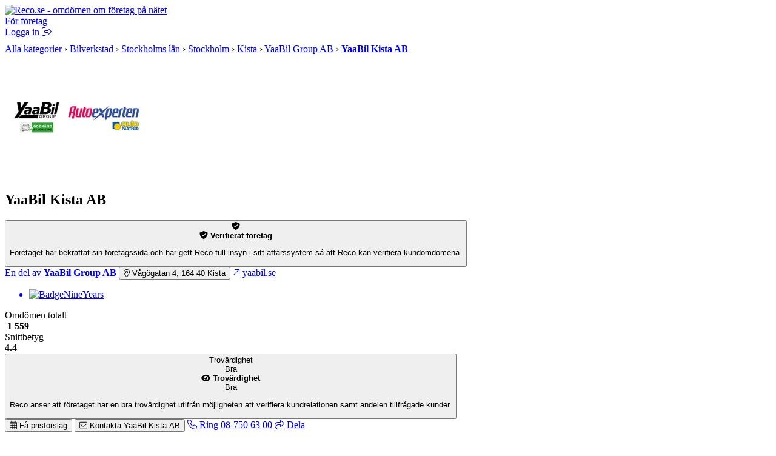

--- FILE ---
content_type: text/html; charset=UTF-8
request_url: https://www.reco.se/yaabil-kista-ab
body_size: 21326
content:








<!DOCTYPE html>
<html lang="sv" class="nojs">
<head>
  <meta charset="utf-8">
  <meta name="recolang" content="sv" />
  <meta name="reviewrecolang" content="" />
  <!--
  Hittade du det du letade efter? Vi letar alltid efter grymma utvecklare. Dra iväg ett mejl till jakob @ reco.se för att få veta mer.
  -->
  <script>(function(){var d=document.getElementsByTagName("html")[0];if(!d.classList)return;d.className=d.className.replace(/nojs/, "js");})();</script>
  
      <script>
        window.OBJ_TYPE="cvenue";
        window.hj=window.hj||function(){(hj.q=hj.q||[]).push(arguments)};
        hj("trigger", "obj_cvenue");

        
          if (!/^\/object\//.test(location.pathname)) {
            var _vis_opt_url = 'https://www.reco.se/object/cvenue' + location.pathname;
          }
        
      </script>
    

  <!-- Google Tag Manager -->
<script>(function(w,d,s,l,i){w[l]=w[l]||[];w[l].push({'gtm.start':
new Date().getTime(),event:'gtm.js'});var f=d.getElementsByTagName(s)[0],
j=d.createElement(s),dl=l!='dataLayer'?'&l='+l:'';j.async=true;j.src=
'https://www.googletagmanager.com/gtm.js?id='+i+dl;f.parentNode.insertBefore(j,f);
})(window,document,'script','dataLayer','GTM-MJN5CB4');</script>
<!-- End Google Tag Manager -->

  <meta name="viewport" content="user-scalable=no, initial-scale=1.0, maximum-scale=1.0, width=device-width, shrink-to-fit=no"/>

  <meta name="language" content="sv" />
  <meta name="distribution" content="global" />
  <meta name="copyright" content="Copyright ©2024 - Reco Sverige AB" />

  <link rel="shortcut icon" href="/assets/favicon.png?3" sizes="16x16">
  <link rel="shortcut icon" href="/assets/favicon-32x32.png?3" sizes="32x32">
  <link rel="shortcut icon" href="/assets/favicon-64x64.png?3" sizes="64x64">
  <link rel="shortcut icon" href="/assets/favicon-128x128.png?3" sizes="128x128">
  <link rel="shortcut icon" href="/assets/favicon-256x256.png?3" sizes="256x256">
  <title>YaaBil Kista AB, Kista: Läs kundernas omdömen på Reco.se</title>
  <meta property="og:title" content="YaaBil Kista AB, Kista: Läs kundernas omdömen på Reco.se">
  <meta property="og:site_name" content="Reco.se">
  <script> window.splitClientId = "hj3d32cfir3nlkv86r676n4hsc1i1et94078"; </script>
  <script type="text/javascript">

  function outboundLink(url, category, event, label) {
    if (!window.ga) {
      return
    };
  }

  window.Reco = (function() {
    var lang = document.querySelector("meta[name='recolang']").content;
    return {
      __scripts: [],
      loadScript: function(script) {
        if (script.indexOf(lang + ".js") < 0)
          this.__scripts.push(script.replace(/\.js$/, "." + lang + ".js"));
        else
          this.__scripts.push(script);
      },
      loadScripts: function() {
        var script;
        for (var i = 0; i < this.__scripts.length; i++) {
          script = document.createElement("script");
          script.src = this.__scripts[i].replace(/\.js$/g, '.bundle.js');
          script.async = true;
          document.body.appendChild(script);
        }
      }
    };
  })();

  
  window.Reco.headerB2b = true;
  window.Reco.becomeMember = false;
  window.Reco.siteNav = [
    [
      'För företagare',
      [
        ['https://www.reco.se/foretag/sign-up?utm_source=reco.se&utm_medium=referral&utm_campaign=recose-testa-reco-kostnadsfritt&utm_content=testa-kostnadsfritt-i-2-manader', 'Testa kostnadsfritt i 2 månader'],
        ['https://www.reco.se/foretag/blog?utm_source=reco.se&utm_medium=referral&utm_campaign=header_recose-nyheter-for-foretag&utm_content=nyheter-for-foretag', 'Blogg & Nyheter'],
        ['https://www.reco.se/foretag/kunskap?utm_source=reco.se&utm_medium=referral&utm_campaign=header_recose-kunskap&utm_content=kunskap', 'Guider & Webinar'],
        ['https://info.recoforetag.se/landningssida-oka-konverteringen-pa-era-annonser-med-google-seller-rating-och-reco?utm_campaign=Kampanj%3A%20Google%20Seller%20Rating&utm_source=Reco.se&utm_medium=header&utm_content=Google-seller-rating-reco-header', 'Google Seller Rating'],
        ['https://www.reco.se/foretag/priser?utm_source=reco.se&utm_medium=referral&utm_campaign=header_recose-ta-reda-pa-ditt-pris&utm_content=ta-reda-pa-ditt-pris', 'Ta reda på ditt pris'],
      ],
    ],
    [
      'Support & Kundtjänst',
      [
        ['/info/kontakta-reco', 'Kontakta oss'],
        ['/info/integritetspolicy', 'Integritetspolicy medlemmar'],
        ['/info/cookiepolicy', 'Cookiepolicy'],
      ],
    ],
    [
      'Mer om Reco',
      [
        ['https://www.reco.se/foretag/om?utm_source=reco.se&utm_medium=referral&utm_campaign=header_recose-om-oss&utm_content=om-oss', 'Om oss'],
        ['https://www.reco.se/foretag/pressrum?utm_source=reco.se&utm_medium=referral&utm_campaign=header_recose-pressrum&utm_content=pressrum', 'Pressrum'],
        ['https://www.reco.se/foretag/jobba-pa-reco-se?utm_source=reco.se&utm_medium=referral&utm_campaign=header_recose-jobba-pa-reco&utm_content=jobba-pa-reco', 'Jobba på Reco.se'],
        ['/info/terms', 'Medlemsvillkor'],
      ],
    ]
  ];

  </script>
  
  <meta name="description" content="Läs och skriv rekommendationer om YaaBil Kista AB i Kista. På reco.se tipsar vi varandra om vad som är bra och mindre bra i din stad.">
  <meta property="og:description" content="Läs och skriv rekommendationer om YaaBil Kista AB i Kista. På reco.se tipsar vi varandra om vad som är bra och mindre bra i din stad.">
  


    <meta property="og:url" content="https://www.reco.se/yaabil-kista-ab?share=venue">
    <meta property="og:image" content="https://www.reco.se/share/yaabil-kista-ab/image/download.jpg">
    <meta property="og:image:height" content="630">
    <meta property="og:image:width" content="1200">
  


  
    <link rel="canonical" href="https://www.reco.se/yaabil-kista-ab">
    
    
  

  

  
    <script type="application/ld+json">
      {"@context":"http://schema.org","@type":"AutoRepair","name":"YaaBil Kista AB","image":"https://d1soclrdty2wh7.cloudfront.net/[base64]","url":"https://yaabil.se/kista/","address":{"@type":"PostalAddress","streetAddress":"Vågögatan 4","addressLocality":"Kista","postalCode":"16440"},"telephone":"08-750 63 00","geo":{"@type":"GeoCoordinates","latitude":59.4055072,"longitude":17.9570774},"aggregateRating":{"@type":"AggregateRating","ratingValue":4.4,"bestRating":5,"worstRating":1,"ratingCount":1559},"review":[{"@type":"Review","url":"https://www.reco.se/r/3114481","author":{"@type":"Person","name":"Lars B","url":"https://www.reco.se/user/1218054"},"publisher":{"@type":"Organization","name":"Reco.se","url":"https://www.reco.se","sameAs":"https://se.linkedin.com/company/reco.se"},"datePublished":"2026-01-23T00:00:00+0100","headline":"Vi fick ett mycket gott bemötande av personalen","reviewBody":"Vi fick ett mycket gott bemötande av personalen. Leveranstiden för reservdelen, en sensor för partikelfiltret, blev lång men när den anlände utförde de arbetet på bästa sätt, vi är mycket nöjda.","inLanguage":"sv","reviewRating":{"@type":"Rating","worstRating":1,"bestRating":5,"ratingValue":5}},{"@type":"Review","url":"https://www.reco.se/r/3113534","author":{"@type":"Person","name":"Yahya S","url":"https://www.reco.se/user/17621039"},"publisher":{"@type":"Organization","name":"Reco.se","url":"https://www.reco.se","sameAs":"https://se.linkedin.com/company/reco.se"},"datePublished":"2026-01-22T00:00:00+0100","headline":"Professionellt! Super snabba med jobb och riktigt bra arbete","reviewBody":"Professionellt! Super snabba med jobb och riktigt bra arbete","inLanguage":"sv","reviewRating":{"@type":"Rating","worstRating":1,"bestRating":5,"ratingValue":5}},{"@type":"Review","url":"https://www.reco.se/r/3112358","author":{"@type":"Person","name":"Fabián P","url":"https://www.reco.se/user/17620185"},"publisher":{"@type":"Organization","name":"Reco.se","url":"https://www.reco.se","sameAs":"https://se.linkedin.com/company/reco.se"},"datePublished":"2026-01-20T00:00:00+0100","headline":"The car were on service to repair heating systems","reviewBody":"The car were on service to repair heating systems, the remains and the problem was no solved, im still to contacted by them to solve the issue ","inLanguage":"sv","reviewRating":{"@type":"Rating","worstRating":1,"bestRating":5,"ratingValue":1}},{"@type":"Review","url":"https://www.reco.se/r/3106768","author":{"@type":"Person","name":"John J","url":"https://www.reco.se/user/17616041"},"publisher":{"@type":"Organization","name":"Reco.se","url":"https://www.reco.se","sameAs":"https://se.linkedin.com/company/reco.se"},"datePublished":"2026-01-13T00:00:00+0100","headline":"Bra kommunikation och uppmärksamhet ","reviewBody":"Bra kommunikation och uppmärksamhet ","inLanguage":"sv","reviewRating":{"@type":"Rating","worstRating":1,"bestRating":5,"ratingValue":5}},{"@type":"Review","url":"https://www.reco.se/r/3105108","author":{"@type":"Person","name":"Idorema A","url":"https://www.reco.se/user/17614768"},"publisher":{"@type":"Organization","name":"Reco.se","url":"https://www.reco.se","sameAs":"https://se.linkedin.com/company/reco.se"},"datePublished":"2026-01-11T00:00:00+0100","headline":"Snabb handläggning och återkoppling","reviewBody":"Snabb handläggning och återkoppling.\nBerömvärt!","inLanguage":"sv","reviewRating":{"@type":"Rating","worstRating":1,"bestRating":5,"ratingValue":5}}]}
    </script>
  

  
    
    <script type="text/javascript">
      window._vis_opt_queue = window._vis_opt_queue || [];
      window._vis_opt_queue.push(function() {_vis_opt_goal_conversion(200);});
    </script>
  

  <script type="text/javascript">
    window.__recoPics = [{"smallUrl":"https://d1soclrdty2wh7.cloudfront.net/eyJidWNrZXQiOiJzdGF0aWMucmVjby5zZSIsImtleSI6ImltYWdlcy8xNDg3MTQ4MzgwODM0X3Q3eUZLaWlRX29yaWdpbmFsLmpwZyIsImVkaXRzIjp7InJlc2l6ZSI6eyJ3aWR0aCI6NDE1LCJoZWlnaHQiOjQxNSwiZml0IjoiaW5zaWRlIn19fQ==","url":"https://d1soclrdty2wh7.cloudfront.net/eyJidWNrZXQiOiJzdGF0aWMucmVjby5zZSIsImtleSI6ImltYWdlcy8xNDg3MTQ4MzgwODM0X3Q3eUZLaWlRX29yaWdpbmFsLmpwZyIsImVkaXRzIjp7InJlc2l6ZSI6eyJ3aWR0aCI6OTYwLCJoZWlnaHQiOjk2MCwiZml0IjoiaW5zaWRlIn19fQ==","id":698832,"screenName":null,"userId":null,"uploaded":"2017-02-15T09:46:21","pictureType":"RECO","appreciations":[],"ordering":1},{"smallUrl":"https://d1soclrdty2wh7.cloudfront.net/eyJidWNrZXQiOiJzdGF0aWMucmVjby5zZSIsImtleSI6ImltYWdlcy8xNDg3MTQ4MjY2NjYzX0hxMDI3cUE4X29yaWdpbmFsLmpwZyIsImVkaXRzIjp7InJlc2l6ZSI6eyJ3aWR0aCI6NDE1LCJoZWlnaHQiOjQxNSwiZml0IjoiaW5zaWRlIn19fQ==","url":"https://d1soclrdty2wh7.cloudfront.net/eyJidWNrZXQiOiJzdGF0aWMucmVjby5zZSIsImtleSI6ImltYWdlcy8xNDg3MTQ4MjY2NjYzX0hxMDI3cUE4X29yaWdpbmFsLmpwZyIsImVkaXRzIjp7InJlc2l6ZSI6eyJ3aWR0aCI6OTYwLCJoZWlnaHQiOjk2MCwiZml0IjoiaW5zaWRlIn19fQ==","id":698830,"screenName":null,"userId":null,"uploaded":"2017-02-15T09:44:28","pictureType":"RECO","appreciations":[],"ordering":2},{"smallUrl":"https://d1soclrdty2wh7.cloudfront.net/eyJidWNrZXQiOiJzdGF0aWMucmVjby5zZSIsImtleSI6ImltYWdlcy8xNDg3MTQ4MDA4MTgxX09ac21KYnN2X29yaWdpbmFsLmpwZyIsImVkaXRzIjp7InJlc2l6ZSI6eyJ3aWR0aCI6NDE1LCJoZWlnaHQiOjQxNSwiZml0IjoiaW5zaWRlIn19fQ==","url":"https://d1soclrdty2wh7.cloudfront.net/eyJidWNrZXQiOiJzdGF0aWMucmVjby5zZSIsImtleSI6ImltYWdlcy8xNDg3MTQ4MDA4MTgxX09ac21KYnN2X29yaWdpbmFsLmpwZyIsImVkaXRzIjp7InJlc2l6ZSI6eyJ3aWR0aCI6OTYwLCJoZWlnaHQiOjk2MCwiZml0IjoiaW5zaWRlIn19fQ==","id":698828,"screenName":null,"userId":null,"uploaded":"2017-02-15T09:42:59","pictureType":"RECO","appreciations":[],"ordering":3},{"smallUrl":"https://d1soclrdty2wh7.cloudfront.net/eyJidWNrZXQiOiJzdGF0aWMucmVjby5zZSIsImtleSI6ImltYWdlcy8xNDg3MTQ4MTc1MjU4X2ZwNEJCOU9zX29yaWdpbmFsLmpwZyIsImVkaXRzIjp7InJlc2l6ZSI6eyJ3aWR0aCI6NDE1LCJoZWlnaHQiOjQxNSwiZml0IjoiaW5zaWRlIn19fQ==","url":"https://d1soclrdty2wh7.cloudfront.net/eyJidWNrZXQiOiJzdGF0aWMucmVjby5zZSIsImtleSI6ImltYWdlcy8xNDg3MTQ4MTc1MjU4X2ZwNEJCOU9zX29yaWdpbmFsLmpwZyIsImVkaXRzIjp7InJlc2l6ZSI6eyJ3aWR0aCI6OTYwLCJoZWlnaHQiOjk2MCwiZml0IjoiaW5zaWRlIn19fQ==","id":698827,"screenName":null,"userId":null,"uploaded":"2017-02-15T09:42:56","pictureType":"RECO","appreciations":[],"ordering":4},{"smallUrl":"https://d1soclrdty2wh7.cloudfront.net/eyJidWNrZXQiOiJzdGF0aWMucmVjby5zZSIsImtleSI6ImltYWdlcy8xNDg3MTQ3OTU4NDE1X2xTUW9aWW9CX29yaWdpbmFsLmpwZyIsImVkaXRzIjp7InJlc2l6ZSI6eyJ3aWR0aCI6NDE1LCJoZWlnaHQiOjQxNSwiZml0IjoiaW5zaWRlIn19fQ==","url":"https://d1soclrdty2wh7.cloudfront.net/eyJidWNrZXQiOiJzdGF0aWMucmVjby5zZSIsImtleSI6ImltYWdlcy8xNDg3MTQ3OTU4NDE1X2xTUW9aWW9CX29yaWdpbmFsLmpwZyIsImVkaXRzIjp7InJlc2l6ZSI6eyJ3aWR0aCI6OTYwLCJoZWlnaHQiOjk2MCwiZml0IjoiaW5zaWRlIn19fQ==","id":698824,"screenName":null,"userId":null,"uploaded":"2017-02-15T09:39:20","pictureType":"RECO","appreciations":[],"ordering":5}];

    window.PaginationData = {"offset":50,"reviewCount":1559,"venueId":4009307,"name":"YaaBil Kista AB","venueRating":4.4,"venueName":"YaaBil Kista AB","venueReviewCount":1559,"categoryAreas":[],"personTypes":[],"filterPageType":"Venue","ratings":{"one":70,"two":57,"three":64,"four":318,"five":1050}};

    window.VenueData = (function() {
      var data = {"venueName":"YaaBil Kista AB","venueImage":"//s3-eu-west-1.amazonaws.com/static.reco.se/logos/1767857316523_E4FPRR0R_thumb2x.jpg","venueId":4009307,"rating":4.4,"reviewCount":1559,"services":[],"isCustomer":true,"restful":"yaabil-kista-ab","slug":"yaabil-kista-ab","description":"V\u00E4lkommen till din YaaBil Kista AB!\n\nVi hj\u00E4lper dig med allt som har med din bil att g\u00F6ra, f\u00F6r att du ska kunna k\u00F6ra, och \u00E5ka, s\u00E4kert. H\u00E4r kan du reparera ett stenskott eller byta hela glaspartier p\u00E5 din bil. Vi hj\u00E4lper dig g\u00E4rna med dina hjul, byter d\u00E4ck och kan f\u00F6rvara dem \u00E5t dig n\u00E4r du inte anv\u00E4nder dem.\n\nHos YaaBil Kista AB f\u00E5r du alltid 3 \u00E5rs garanti p\u00E5 b\u00E5de arbete och reservdelar, som \u00E4r av samma, eller b\u00E4ttre, kvalitet som originalet. Du beh\u00E5ller nybilsgarantin, f\u00E5r st\u00E4mpel i serviceboken och dessutom ing\u00E5r 1 \u00E5rs v\u00E4gassistans n\u00E4r du servar bilen hos oss.\n\nVi \u00E4r \u00E4ven en Mekonomen Fleetverkstad, vilket inneb\u00E4r fast timpris, en kontakt f\u00F6r dig och alla f\u00F6rdelar som kommer av att ha tillg\u00E5ng till \u00F6ver 250 verkst\u00E4der runtom i landet.","openingHours":["0|07:00-18:00","1|07:00-18:00","2|07:00-18:00","3|07:00-18:00","4|07:00-16:00","5|CLOSED","6|CLOSED"],"phoneNumber":"087506300","website":"https://yaabil.se/kista/","street":"V\u00E5g\u00F6gatan 4","zipCode":"16440","city":"Kista","loaderUrl":"/assets/images/aee483644bbb91ed048f8a10b964d85a-loader.gif","attributes":["VerifiedCustomer","advertiser","Badge2017","Badge2018","Badge2019","Badge2020","Badge2021","Badge2022","Badge2023","Badge2024","Badge2025","BadgeNineYears","BadgeThousandReviews"],"galleryOptions":{"visible":false,"pictureIndex":0},"leadsDisclaimerUrl":null,"phone":"08-750 63 00","phoneClean":"087506300"};

      
        data.markers = [{
          lat: 59.4055072,
          lng: 17.9570774
        }];
        data.lat = 59.4055072;
        data.lng = 17.9570774;
      ;

      return data;
    })();
  </script>

  <link rel="preload" href="/assets/images/rating/new-full.svg" as="image"/>


  <link rel="stylesheet" href="/assets/stylesheets/generated/044584296bb8fc67aba495cf44ac2ae6-frontend.css">

  <script src="https://kit.fontawesome.com/76405ecf67.js" crossorigin="anonymous"></script>

  <script defer src="https://unpkg.com/@lottiefiles/lottie-player@latest/dist/lottie-player.js"></script>
</head>
<body class="bg-gray">
  <!-- Google Tag Manager (noscript) -->
<noscript><iframe src="https://www.googletagmanager.com/ns.html?id=GTM-MJN5CB4"
height="0" width="0" style="display:none;visibility:hidden"></iframe></noscript>
<!-- End Google Tag Manager (noscript) -->

  <a style="height:0px;overflow:hidden;display:block;" class="before-header"></a>
  
    
<div id="header-root" >
  <header class="header">
    <div class="primary-actions">
      <a class="logo-wrapper" href="/">
        <img src="/assets/images/c583b69a21d15948bd2db38b588f9d2f-logo.svg" alt="Reco.se - omdömen om företag på nätet" />
      </a>
    </div>
    <span class="search-area"></span>
    <div class="secondary-actions">
      
        <a class="link b2b-button" href="https://www.reco.se/foretag?utm_source=reco.se&utm_medium=referral&utm_campaign=header_recose-for-foretag&utm_content=for-foretag" tabindex="0" draggable="false">
          För företag
        </a>
      

      
        <div class="profile-modal-container">
          <a href="/u/logga-in" class="action">
            <span>Logga in</span>
            <svg aria-hidden="true" focusable="false" data-prefix="fal" data-icon="right-from-bracket" class="svg-inline--fa fa-right-from-bracket icon--16" role="img" viewBox="0 0 512 512"><path fill="currentColor" d="M176 448h-96C53.53 448 32 426.5 32 400v-288C32 85.53 53.53 64 80 64h96C184.8 64 192 56.84 192 48S184.8 32 176 32h-96C35.88 32 0 67.88 0 112v288C0 444.1 35.88 480 80 480h96C184.8 480 192 472.8 192 464S184.8 448 176 448zM502.6 233.4l-128-128c-9.156-9.156-22.91-11.91-34.88-6.938C327.8 103.4 320 115.1 320 128l.0918 63.1L176 192C149.5 192 128 213.5 128 240v32C128 298.5 149.5 320 176 320l144.1-.001L320 384c0 12.94 7.797 24.62 19.75 29.56c11.97 4.969 25.72 2.219 34.88-6.938l128-128C508.9 272.4 512 264.2 512 256S508.9 239.6 502.6 233.4zM352 384V288H176C167.2 288 160 280.8 160 272v-32C160 231.2 167.2 224 176 224H352l-.0039-96l128 128L352 384z"></path></svg>
          </a>
        </div>
      
    </div>
  </header>
</div>

  

  

  

  

  
  

  
    <div class="bb-gray bg-lgray">
      <div class="content-thin t0">
        <div itemscope itemtype="http://schema.org/BreadcrumbList" class="pm" style="padding-top:10px;padding-bottom:10px">

          
              
                  
        <span itemprop="itemListElement" itemscope itemtype="http://schema.org/ListItem">
    <a itemprop="item" class="nou uh gray" href="/kategori"><span itemprop="name">Alla kategorier</span></a>
    <meta itemprop="position" content="1">
  </span>

    

                &rsaquo;
              
                  
      
            <span itemprop="itemListElement" itemscope itemtype="http://schema.org/ListItem">
    <a itemprop="item" class="nou uh gray" href="/kategori/bilverkstad/1"><span itemprop="name">Bilverkstad</span></a>
    <meta itemprop="position" content="2">
  </span>

        
    

                &rsaquo;
              
                  
      
            <span itemprop="itemListElement" itemscope itemtype="http://schema.org/ListItem">
    <a itemprop="item" class="nou uh gray" href="/kategori/bilverkstad/stockholms-l%C3%A4n/1"><span itemprop="name">Stockholms län</span></a>
    <meta itemprop="position" content="3">
  </span>

        
    

                &rsaquo;
              
                  
      
            <span itemprop="itemListElement" itemscope itemtype="http://schema.org/ListItem">
    <a itemprop="item" class="nou uh gray" href="/kategori/bilverkstad/stockholm/1"><span itemprop="name">Stockholm</span></a>
    <meta itemprop="position" content="4">
  </span>

        
    

                &rsaquo;
              
                  
      
            <span itemprop="itemListElement" itemscope itemtype="http://schema.org/ListItem">
    <a itemprop="item" class="nou uh gray" href="/kategori/bilverkstad/kista/1"><span itemprop="name">Kista</span></a>
    <meta itemprop="position" content="5">
  </span>

        
    

                &rsaquo;
              
                  
        <span itemprop="itemListElement" itemscope itemtype="http://schema.org/ListItem">
    <a itemprop="item" class="nou uh gray" href="/yaabil-group"><span itemprop="name">YaaBil Group AB</span></a>
    <meta itemprop="position" content="6">
  </span>

    

                &rsaquo;
              
              <span itemprop="itemListElement" itemscope itemtype="http://schema.org/ListItem" class="iblock">
  <a 
    itemprop="item" itemtype="https://schema.org/Thing" href="/yaabil-kista-ab"
   class="nou uh gray">
    <strong class="nou black" itemprop="name">
      YaaBil Kista AB
    </strong>
  </a>
<meta itemprop="position" content="7">
</span>

            
          
        </div>
      </div>
    </div>
  

  


  
    <section class="venue-gallery" id="pictures"></section>
  

  <main class="venue">
    <section class="venue-section venue-header">
      <div class="venue-header-top">
        
            
                <img src="https://d1soclrdty2wh7.cloudfront.net/[base64]" alt="YaaBil Kista AB" class="venue-header-top-image" />
            
          
        <div class="venue-header-top-details">
          <div class="venue-header-top-title">
            <h1 class="venue-header-top-heading venue-heading-1">YaaBil Kista AB</h1>
            

  <button class="cooltip-wrapper clean-button">
    
        <div class="venue-header-top-icon" style="color: var(--color-signal-green);">
          <i class="fas fa-shield-check"></i>
        </div>
        <div class="cooltip">
          <div class="cooltip-content">
            <div class="cooltip-header">
              <span class="cooltip-header-icon" style="color: var(--color-signal-green)">
                <i class="fas fa-shield-check"></i>
              </span>
              <b>Verifierat företag</b>
            </div>
            <p>Företaget har bekräftat sin företagssida och har gett Reco full insyn i sitt affärssystem så att Reco kan verifiera kundomdömena.</p>
          </div>
        </div>
      
  </button>


          </div>
          <div class="venue-header-top-actions">
            
                <a
                href="https://www.reco.se/v/brands/yaabil-group"
                id="ga--brand-link"
                class="felt-btn felt-btn--secondary ga4-fix"
                data-brand-identifier="yaabil-group"
                >
                    En del av <b>YaaBil Group AB</b>
                </a>
              
            
              <button id="js--bigger-map"
                class="felt-btn felt-btn--secondary ga--bigger-map ga4-fix"
                data-name="YaaBil Kista AB"
                data-venue-id="4009307"
                data-organization-id="3543">
                <span class="felt-icon" style="color: var(--color-reco-blue)">
                  <i class="fal fa-location-dot"></i>
                </span>
                <span>
                  Vågögatan 4, 
                  164 40
                  Kista
                </span>
              </button>
            
            
              <a
              href="https://yaabil.se/kista/"
              id="ga--venue-website-link"
              target="_blank"
              class="felt-btn felt-btn--secondary ga4-fix"
              rel="noopener"
              data-name="YaaBil Kista AB"
              data-venue-id="4009307"
              data-organization-id="3543">
                <span class="felt-icon" style="color: var(--color-reco-blue)">
                  <i class="fal fa-arrow-up-right"></i>
                </span>
                <span>
                  yaabil.se
                </span>
              </a>
            
          </div>
        </div>
        
          <a href="#awards" id="ga--venue-header-badge" class="venue-header-badge venue-hide-mobile ga4-fix">
            <ul class="venue-header-badge-list">
              <li class="venue-header-badge-stack">
                
                  <div class="venue-header-badge-item">
                    <span class="venue-header-badge-shadow"></span>
                  </div>
                
                  <div class="venue-header-badge-item">
                    <span class="venue-header-badge-shadow"></span>
                  </div>
                
                
                  <div class="venue-header-badge-item">

                    <img src="https://www.reco.se/assets/images/badges/BadgeNineYears.svg" alt="BadgeNineYears" />
                  </div>
                
              </li>
              
            </ul>
          </a>
        
      </div>
      <div class="venue-header-reviews">
        <div class="venue-header-reviews-pair">
          <div class="venue-header-reviews-item">
            <div class="venue-header-reviews-item-inner">
              <div>Omdömen totalt</div>
              <div class="venue-header-reviews-item-content">
                <img src="/assets/images/icon.svg" alt="" width="20.625" height="24" />
                <strong>1 559</strong>
              </div>
            </div>
          </div>
          <div class="venue-header-reviews-item">
            <div class="venue-header-reviews-item-inner">
              <div>Snittbetyg</div>
              <div class="venue-header-reviews-item-content">
                <div class="venue-ratings">
                  <span></span><span></span><span></span><span></span><ins></ins>
                </div>
                <b>4.4</b>
              </div>
            </div>
          </div>
        </div>
        
          
              
<div class="venue-header-reviews-item">
  <button class="venue-header-reviews-item-inner cooltip-wrapper clean-button">
    <div class="cooltip-hint">Trovärdighet</div>
    <div class="venue-header-reviews-item-content font-medium">
      



    
  <div class="venue-meter" data-value="3">
    <span class="venue-meter-bar"></span>
    <span class="venue-meter-bar"></span>
    <span class="venue-meter-bar"></span>
    <span class="venue-meter-bar"></span>
  </div>

    <span>Bra</span>
  

    </div>
    <div class="cooltip">
      <div class="cooltip-content">
      <div class="cooltip-header">
        
            <span class="cooltip-header-icon" style="color: var(--color-signal-green)">
              <i class="fas fa-eye"></i>
            </span>
          
        <b>Trovärdighet</b>
      </div>
      <div class="cooltip-box font-medium">
        



    
  <div class="venue-meter" data-value="3">
    <span class="venue-meter-bar"></span>
    <span class="venue-meter-bar"></span>
    <span class="venue-meter-bar"></span>
    <span class="venue-meter-bar"></span>
  </div>

    <span>Bra</span>
  

      </div>
       <p>Reco anser att företaget har en bra trovärdighet utifrån möjligheten att verifiera kundrelationen samt andelen tillfrågade kunder.</p>
    </div>
  </div>
  </button>
</div>

            
        
      </div>

      <div class="venue-header-details">
        <div class="venue-header-details-actions">
          



  
      <button
        class="felt-btn felt-btn--primary js--show-lead-modal ga--main-cta ga4-fix"
        data-name="YaaBil Kista AB"
        data-venue-id="4009307"
        data-organization-id="3543"
        data-formtype="autorepair"
        data-leadtype="autorepair"
        data-leadcategory="bilverkstäder"
        data-source="header"
        data-cta-type="show-lead-modal"
      >
        
  <span class="felt-icon">
    <i class="fal fa-calendar-alt"></i>
  </span>
  <span>
    Få prisförslag
  </span>

      </button>
    


          <button class="felt-btn felt-btn--secondary js--show-email-modal" data-source="header">
            <span class="felt-icon" style="color: var(--color-reco-blue)">
              <i class="fal fa-envelope"></i>
            </span>
            <span>
              Kontakta YaaBil Kista AB
            </span>
          </button>
          
            <a
              href="tel:087506300"
              id="ga--venue-phone-link"
              class="felt-btn felt-btn--secondary ga4-fix"
              data-name="YaaBil Kista AB"
              data-venue-id="4009307"
              data-organization-id="3543">
                <span class="felt-icon" style="color: var(--color-reco-blue)">
                  <i class="fal fa-phone"></i>
                </span>
                <span>
                  Ring 08-750 63 00
                </span>
            </a>
          
          
          
          
          
            <a
              id="ga--share-venue-link"
              href="/share/yaabil-kista-ab"
              class="felt-btn felt-btn--secondary ga4-fix"
              data-event-source="header"
              data-event-entity-type="venue"
              data-name="YaaBil Kista AB"
              data-venue-id="4009307"
              data-organization-id="3543"
            >
              <span class="felt-icon" style="color: var(--color-reco-blue)">
                <i class="fal fa-share"></i>
              </span>
              <span>Dela</span>
            </a>
          
        </div>

        
          <div class="venue-header-details-content">
            <h2 class="venue-heading-4">Om företaget</h2>
            
<p class="truncated-text">Välkommen till din YaaBil Kista AB!

Vi hjälper dig med allt som har med din bil att göra, för att du ska kunna köra, och åka, säkert. Här kan du reparera ett stenskott eller byta hela glaspartier på din bil. Vi hjälper dig gärna med dina hjul, byter däck och kan förvara dem åt dig när du inte använder dem.

Hos YaaBil Kista<span class="truncated-text-ellipsis js--ellipsis-parent">...&nbsp;<button class="venue-link js--ellipsis-button ga--expand-description ga4-fix">Visa mer</button></span><span class="js--ellipsis-more" style="display: none"> AB får du alltid 3 års garanti på både arbete och reservdelar, som är av samma, eller bättre, kvalitet som originalet. Du behåller nybilsgarantin, får stämpel i serviceboken och dessutom ingår 1 års vägassistans när du servar bilen hos oss.

Vi är även en Mekonomen Fleetverkstad, vilket innebär fast timpris, en kontakt för dig och alla fördelar som kommer av att ha tillgång till över 250 verkstäder runtom i landet.</span></p>

          </div>
        
      </div>

      
    </section>

    <aside id="js--aside-waypoint" class="venue-aside">
      

  <section class="venue-aside-section">
    <hgroup class="venue-hgroup">
      <h2 class="venue-heading-4">Om dessa omdömen</h2>
    </hgroup>
    <p class="venue-aside-section-block">
      För oss på Reco är riktig transparens viktigt. För att hjälpa dig att utvärdera YaaBil Kista AB har vi sammanställt vad vi vet om deras omdömen
    </p>
    <details class="venue-aside-details">
      <summary id="ga--trust-transparency" class="venue-aside-summary-col ga4-fix">
        <b>Trovärdighet</b>
        <div class="venue-aside-summary-row">
          



    
  <div class="venue-meter venue-meter--wide" data-value="3">
    <span class="venue-meter-bar"></span>
    <span class="venue-meter-bar"></span>
    <span class="venue-meter-bar"></span>
    <span class="venue-meter-bar"></span>
  </div>

    <span>Bra</span>
  

          <div class="venue-aside-details-marker">
            <i class="far fa-chevron-right"></i>
          </div>
        </div>
      </summary>
      <div class="venue-aside-details-body">
        <p>Trovärdighet baseras på hur stor andel av företagets kunder som tillfrågas att lämna ett omdöme och hur stor möjlighet Reco har att bekräfta kundrelationen.</p>
         <p>Reco anser att företaget har en bra trovärdighet utifrån möjligheten att verifiera kundrelationen samt andelen tillfrågade kunder.</p> 
        <b>Dessa nivåer finns på Reco:</b>
        <div class="venue-aside-details-body-frame">
          



    
  <div class="venue-meter" data-value="4">
    <span class="venue-meter-bar"></span>
    <span class="venue-meter-bar"></span>
    <span class="venue-meter-bar"></span>
    <span class="venue-meter-bar"></span>
  </div>

    <span>Mycket Bra</span>
  

          



    
  <div class="venue-meter" data-value="3">
    <span class="venue-meter-bar"></span>
    <span class="venue-meter-bar"></span>
    <span class="venue-meter-bar"></span>
    <span class="venue-meter-bar"></span>
  </div>

    <span>Bra</span>
  

          



    
  <div class="venue-meter" data-value="2">
    <span class="venue-meter-bar"></span>
    <span class="venue-meter-bar"></span>
    <span class="venue-meter-bar"></span>
    <span class="venue-meter-bar"></span>
  </div>

    <span>Ok</span>
  

          



    
  <div class="venue-meter" data-value="1">
    <span class="venue-meter-bar"></span>
    <span class="venue-meter-bar"></span>
    <span class="venue-meter-bar"></span>
    <span class="venue-meter-bar"></span>
  </div>

    <span>Låg</span>
  

        </div>
      </div>
    </details>
    <details class="venue-aside-details">
      <summary id="ga--trust-invite" class="venue-aside-summary-col ga4-fix">
        <b>Vilka ber de om omdömen?</b>
        <div class="venue-aside-summary-row">
          

    <div class="felt-icon felt-icon--lg" style="background-color: var(--color-reco-green); color: white;">
      <i class="fas fa-users"></i>
    </div>
    
        <span>Majoriteten av sina kunder</span>
      
  

          <div class="venue-aside-details-marker">
            <i class="far fa-chevron-right"></i>
          </div>
        </div>
      </summary>
      <div class="venue-aside-details-body">
        
             <p>Företaget har åtagit sig att bjuda in majoriteten av sina kunder till att lämna ett ärligt omdöme på Reco. Därför är sannolikheten ganska hög att betyget är rättvisande.</p> 
          
        <b>Dessa nivåer finns på Reco:</b>
        <div class="venue-aside-details-body-frame">
          

    <div class="felt-icon felt-icon--lg" style="background-color: var(--color-signal-green); color: white;">
      <i class="fas fa-users"></i>
    </div>
    
        <span>Alla sina kunder</span>
      
  

          

    <div class="felt-icon felt-icon--lg" style="background-color: var(--color-reco-green); color: white;">
      <i class="fas fa-users"></i>
    </div>
    
        <span>Majoriteten av sina kunder</span>
      
  

          

    <div class="felt-icon felt-icon--lg" style="background-color: var(--color-signal-orange); color: white;">
      <i class="fas fa-users"></i>
    </div>
    
        <span>Möjlighet att bjuda in valfria kunder</span>
      
  

          

    <div class="felt-icon felt-icon--lg" style="background-color: var(--color-grey-400); color: white;">
      <i class="fas fa-users-slash"></i>
    </div>
    <span>Ingen aktiv insamling</span>
  

        </div>
      </div>
    </details>
    <details class="venue-aside-details">
      <summary id="ga--trust-insight" class="venue-aside-summary-col ga4-fix">
        <b>Insyn &amp; kontroll</b>
        <div class="venue-aside-summary-row">
          

    <div class="felt-icon felt-icon--lg" style="background-color: var(--color-signal-green); color: white;">
      <i class="fas fa-eye"></i>
    </div>
    <span>Reco har full insyn</span>
  

          <div class="venue-aside-details-marker">
            <i class="far fa-chevron-right"></i>
          </div>
        </div>
      </summary>
      <div class="venue-aside-details-body">
         <p>Reco har tillgång till företagets affärssystem så att Reco kan verifiera att omdömena kommer från företagets riktiga kunder.</p> 
        <b>Dessa nivåer finns på Reco:</b>
        <div class="venue-aside-details-body-frame">
          

    <div class="felt-icon felt-icon--lg" style="background-color: var(--color-signal-green); color: white;">
      <i class="fas fa-eye"></i>
    </div>
    <span>Reco har full insyn</span>
  

          

    <div class="felt-icon felt-icon--lg" style="background-color: var(--color-reco-green); color: white;">
      <i class="fas fa-eye"></i>
    </div>
    <span>Reco har viss insyn</span>
  

          

    <div class="felt-icon felt-icon--lg" style="background-color: var(--color-grey-400); color: white;">
      <i class="fas fa-eye-slash"></i>
    </div>
    <span>Reco har ingen insyn</span>
  

        </div>
      </div>
    </details>
  </section>



      

      
<section class="venue-aside-section">
  <hgroup class="venue-hgroup">
    <h2 class="venue-heading-4">Detta är Reco</h2>
  </hgroup>
  <details class="venue-aside-details">
    <summary id="ga--about-label-one" class="venue-aside-summary-row ga4-fix">
      <div class="felt-icon" style="align-self: flex-start;">
        <i class="far fa-check" style="color: var(--color-signal-green)"></i>
      </div>
      <span>Oberoende omdömen från riktiga kunder</span>
      <div class="venue-aside-details-marker">
        <i class="far fa-chevron-right"></i>
      </div>
    </summary>
    <div class="venue-aside-details-body">
      <p>Vi jobbar hårt för att kontrollera att de som lämnar ett omdöme finns på riktigt och faktiskt har köpt den vara eller tjänst de skriver om. Det sker bland annat genom BankID och noggranna kontroller mot företagens kundregister.</p>
    </div>
  </details>
  <details class="venue-aside-details">
    <summary id="ga--about-label-two" class="venue-aside-summary-row ga4-fix">
      <div class="felt-icon" style="align-self: flex-start;">
        <i class="far fa-check" style="color: var(--color-signal-green)"></i>
      </div>
      <span>Vi lever som vi lär</span>
      <div class="venue-aside-details-marker">
        <i class="far fa-chevron-right"></i>
      </div>
    </summary>
    <div class="venue-aside-details-body">
      <p>Vi tillåter inte att företag erbjuder någon slags betalning i utbyte mot omdömen, och på samma sätt tillåter vi inte oss själva att ta bort negativa omdömen för att ett företag vill eller erbjuder betalning för det. Hos oss går trovärdighet och din tillit alltid först.</p>
    </div>
  </details>
  
  <div class="venue-aside-section-block venue-aside-section-logo-footer">
    <img src="/assets/images/logo.svg" alt="Reco logotype">
    <p>Omdömen du kan lita på</p>
  </div>
</section>


      

  <section class="venue-aside-section">
    <hgroup class="venue-hgroup">
      <h2 class="venue-heading-4">Öppettider</h2>
    </hgroup>
    <ul class="venue-opening-hours-list">
      
        <li>
          <b>Mån-Tor:</b>
          <span>
            
               07:00-18:00 
            
          </span>
        </li>
      
        <li>
          <b>Fre:</b>
          <span>
            
               07:00-16:00 
            
          </span>
        </li>
      
        <li>
          <b>Lör-Sön:</b>
          <span>
             Stängt 
          </span>
        </li>
      
    </ul>
    <p class="venue-opening-hours-state">
       Stängt just nu 
    </p>
  </section>


    </aside>

    <div class="venue-reviews">
      

  <section class="venue-section venue-reviews-write-wrapper">
    <a href="/v/venue/4009307/spontaneous?rating=0" id="ga--venue-reviews-write-rating-link" class="felt-btn ga4-fix" rel="nofollow">
      <span class="felt-icon">
        <i class="fal fa-edit"></i>
      </span>
      <span>Skriv ett omdöme</span>
    </a>
    <div class="venue-reviews-write-rating-wrapper">
      
        <a
          id="ga--venue-reviews-write-rating-link-1"
          href="/v/venue/4009307/spontaneous?rating=1"
          class="venue-reviews-write-rating ga4-fix"
          rel="nofollow"
        ></a>
      
        <a
          id="ga--venue-reviews-write-rating-link-2"
          href="/v/venue/4009307/spontaneous?rating=2"
          class="venue-reviews-write-rating ga4-fix"
          rel="nofollow"
        ></a>
      
        <a
          id="ga--venue-reviews-write-rating-link-3"
          href="/v/venue/4009307/spontaneous?rating=3"
          class="venue-reviews-write-rating ga4-fix"
          rel="nofollow"
        ></a>
      
        <a
          id="ga--venue-reviews-write-rating-link-4"
          href="/v/venue/4009307/spontaneous?rating=4"
          class="venue-reviews-write-rating ga4-fix"
          rel="nofollow"
        ></a>
      
        <a
          id="ga--venue-reviews-write-rating-link-5"
          href="/v/venue/4009307/spontaneous?rating=5"
          class="venue-reviews-write-rating ga4-fix"
          rel="nofollow"
        ></a>
      
    </div>
  </section>



      <section class="venue-section">
        <hgroup class="venue-hgroup">
          <h2 class="venue-heading-3">
            1559 omdömen om YaaBil Kista AB
          </h2>
          <p>Sedan starten hos Reco 2017</p>
        </hgroup>
        <div class="venue-reviews-row venue-show-mobile">
          <button class="felt-btn felt-btn--toggle js--reviews-scroller">1559 omdömen</button>
          <button class="felt-btn felt-btn--toggle js--aside-scroller">
            <span>Utforska</span>
            <span class="felt-icon" style="color: var(--color-grey-500);">
              <i class="fas fa-eye"></i>
            </span>
          </button>
          <button class="js--review-filter-toggle felt-btn ml-auto">
            <span class="felt-icon">
              <i class="fal fa-filter"></i>
            </span>
            <span class="js--review-filter-changes felt-badge felt-badge--primary">0</span>
          </button>
        </div>

        <div id="js--reviews-waypoint" class="venue-reviews-waypoint">
          <div class="venue-reviews-row">
            <button class="js--review-filter-toggle felt-btn venue-hide-mobile">
              <span class="felt-icon">
                <i class="fal fa-filter"></i>
              </span>
              <span>
                Filter
              </span>
              <span class="js--review-filter-changes felt-badge felt-badge--primary">0</span>
            </button>
            <div id="js--review-filter-pill" class="felt-pill">
              Visar <b>1559</b> omdömen med <b>4.4</b> i snittbetyg
            </div>
          </div>

          


          <div id="reviews" class="venue-reviews-list">
            
                
                  
<article id="3114481" class="review-card-v2">
  <header class="review-card-v2-header">
    <img class="review-card-v2-header-avatar" src="
  
      /assets/images/avatar.svg
    
" width="32" height="32" alt="Lars B" />
    <div class="review-card-v2-header-info">
    <div class="review-card-v2-header-info-top">
      <a class="venue-clean-link" href="/user/1218054" rel="nofollow">
        <b>Lars B</b>
      </a>
      <small class="review-card-v2-header-time">
        <a class="venue-clean-link" href="https://www.reco.se/v/review/3114481" rel="nofollow">
          <time>2026-01-23</time>
        </a>
      </small>
    </div>
    <small>
      Skrev om

      
          
              YaaBil Kista AB
            
        
    </small>
    
    </div>
  </header>
  <div class="review-card-v2-body">
    <div class="review-card-v2-body-top">
      <div class="venue-ratings" style="--rating-size: 1rem;">
        <span></span><span></span><span></span><span></span><span></span>
      </div>
      



    
  <button class="cooltip-wrapper clean-button">
    <div class="felt-btn felt-btn--secondary felt-btn--xs">
      <span class="felt-icon" style="color: var(--color-signal-green);">
        <i class="fas fa-user-check"></i>
      </span>
      <span class="venue-hide-mobile" style="color: var(--color-grey-600);">Omdöme från verifierad kund</span>
      <span class="venue-show-mobile" style="color: var(--color-grey-600);">Verifierad kund</span>
      <span class="felt-icon" style="color: var(--color-reco-blue);">
        <i class="fal fa-circle-info"></i>
      </span>
    </div>
    <div class="cooltip">
      <div class="cooltip-content">
        <div class="cooltip-header">
          <span class="cooltip-header-icon" style="color: var(--color-signal-green);">
            <i class="fas fa-user-check"></i>
          </span>
          <b>Omdöme från verifierad kund</b>
        </div>
        <p>Denna kund har fått en automatisk inbjudan om att lämna ett omdöme efter en genomförd affär. Reco kan verifiera att detta är en kund till företaget.</p>
      </div>
    </div>
  </button>

  

    </div>
    
<p class="truncated-text">Vi fick ett mycket gott bemötande av personalen. Leveranstiden för reservdelen, en sensor för partikelfiltret, blev lång men när den anlände utförde de arbetet på bästa sätt, vi är mycket nöjda.</p>

  </div>
  <footer class="review-card-v2-footer">
    <div class="cooltip-wrapper mr-auto">
      
        <a class="felt-btn felt-btn--secondary" style="color: var(--color-reco-blue);" href="/u/logga-in?redirectPrevious=true" rel="nofollow">
          <span class="felt-icon">
            <i class="fal fa-heart"></i>
          </span>
          <span>0</span>
        </a>
      
      <div class="cooltip venue-hide-mobile">
        <div class="cooltip-content">
          Bli först att gilla detta omdöme!
        </div>
      </div>
    </div>
    
    <div class="review-drawer-wrapper">
      <button class="felt-btn felt-btn--secondary js--review-toggle-actions">
        <span class="felt-icon" style="color: var(--color-grey-500);">
          <i class="far fa-ellipsis"></i>
        </span>
      </button>
      <div class="review-drawer">
        
          
        
        
        
            <a class="felt-btn felt-btn--secondary" href="/share/yaabil-kista-ab/review/3114481">
              <span class="felt-icon">
                <i class="fal fa-share-alt"></i>
              </span>
              <span>Dela</span>
            </a>
          
        
      </div>
    </div>
  </footer>
</article>






                
                  
<article id="3113534" class="review-card-v2">
  <header class="review-card-v2-header">
    <img class="review-card-v2-header-avatar" src="
  
      /assets/images/avatar.svg
    
" width="32" height="32" alt="Yahya S" />
    <div class="review-card-v2-header-info">
    <div class="review-card-v2-header-info-top">
      <a class="venue-clean-link" href="/user/17621039" rel="nofollow">
        <b>Yahya S</b>
      </a>
      <small class="review-card-v2-header-time">
        <a class="venue-clean-link" href="https://www.reco.se/v/review/3113534" rel="nofollow">
          <time>2026-01-22</time>
        </a>
      </small>
    </div>
    <small>
      Skrev om

      
          
              YaaBil Kista AB
            
        
    </small>
    
    </div>
  </header>
  <div class="review-card-v2-body">
    <div class="review-card-v2-body-top">
      <div class="venue-ratings" style="--rating-size: 1rem;">
        <span></span><span></span><span></span><span></span><span></span>
      </div>
      



    
  <button class="cooltip-wrapper clean-button">
    <div class="felt-btn felt-btn--secondary felt-btn--xs">
      <span class="felt-icon" style="color: var(--color-signal-green);">
        <i class="fas fa-user-check"></i>
      </span>
      <span class="venue-hide-mobile" style="color: var(--color-grey-600);">Omdöme från verifierad kund</span>
      <span class="venue-show-mobile" style="color: var(--color-grey-600);">Verifierad kund</span>
      <span class="felt-icon" style="color: var(--color-reco-blue);">
        <i class="fal fa-circle-info"></i>
      </span>
    </div>
    <div class="cooltip">
      <div class="cooltip-content">
        <div class="cooltip-header">
          <span class="cooltip-header-icon" style="color: var(--color-signal-green);">
            <i class="fas fa-user-check"></i>
          </span>
          <b>Omdöme från verifierad kund</b>
        </div>
        <p>Denna kund har fått en automatisk inbjudan om att lämna ett omdöme efter en genomförd affär. Reco kan verifiera att detta är en kund till företaget.</p>
      </div>
    </div>
  </button>

  

    </div>
    
<p class="truncated-text">Professionellt! Super snabba med jobb och riktigt bra arbete</p>

  </div>
  <footer class="review-card-v2-footer">
    <div class="cooltip-wrapper mr-auto">
      
        <a class="felt-btn felt-btn--secondary" style="color: var(--color-reco-blue);" href="/u/logga-in?redirectPrevious=true" rel="nofollow">
          <span class="felt-icon">
            <i class="fal fa-heart"></i>
          </span>
          <span>0</span>
        </a>
      
      <div class="cooltip venue-hide-mobile">
        <div class="cooltip-content">
          Bli först att gilla detta omdöme!
        </div>
      </div>
    </div>
    
    <div class="review-drawer-wrapper">
      <button class="felt-btn felt-btn--secondary js--review-toggle-actions">
        <span class="felt-icon" style="color: var(--color-grey-500);">
          <i class="far fa-ellipsis"></i>
        </span>
      </button>
      <div class="review-drawer">
        
          
        
        
        
            <a class="felt-btn felt-btn--secondary" href="/share/yaabil-kista-ab/review/3113534">
              <span class="felt-icon">
                <i class="fal fa-share-alt"></i>
              </span>
              <span>Dela</span>
            </a>
          
        
      </div>
    </div>
  </footer>
</article>






                
                  
<article id="3112358" class="review-card-v2">
  <header class="review-card-v2-header">
    <img class="review-card-v2-header-avatar" src="
  
      /assets/images/avatar.svg
    
" width="32" height="32" alt="Fabián P" />
    <div class="review-card-v2-header-info">
    <div class="review-card-v2-header-info-top">
      <a class="venue-clean-link" href="/user/17620185" rel="nofollow">
        <b>Fabián P</b>
      </a>
      <small class="review-card-v2-header-time">
        <a class="venue-clean-link" href="https://www.reco.se/v/review/3112358" rel="nofollow">
          <time>2026-01-20</time>
        </a>
      </small>
    </div>
    <small>
      Skrev om

      
          
              YaaBil Kista AB
            
        
    </small>
    
    </div>
  </header>
  <div class="review-card-v2-body">
    <div class="review-card-v2-body-top">
      <div class="venue-ratings" style="--rating-size: 1rem;">
        <span></span><em></em><em></em><em></em><em></em>
      </div>
      



    
  <button class="cooltip-wrapper clean-button">
    <div class="felt-btn felt-btn--secondary felt-btn--xs">
      <span class="felt-icon" style="color: var(--color-signal-green);">
        <i class="fas fa-user-check"></i>
      </span>
      <span class="venue-hide-mobile" style="color: var(--color-grey-600);">Omdöme från verifierad kund</span>
      <span class="venue-show-mobile" style="color: var(--color-grey-600);">Verifierad kund</span>
      <span class="felt-icon" style="color: var(--color-reco-blue);">
        <i class="fal fa-circle-info"></i>
      </span>
    </div>
    <div class="cooltip">
      <div class="cooltip-content">
        <div class="cooltip-header">
          <span class="cooltip-header-icon" style="color: var(--color-signal-green);">
            <i class="fas fa-user-check"></i>
          </span>
          <b>Omdöme från verifierad kund</b>
        </div>
        <p>Denna kund har fått en automatisk inbjudan om att lämna ett omdöme efter en genomförd affär. Reco kan verifiera att detta är en kund till företaget.</p>
      </div>
    </div>
  </button>

  

    </div>
    
<p class="truncated-text">The car were on service to repair heating systems, the remains and the problem was no solved, im still to contacted by them to solve the issue </p>

  </div>
  <footer class="review-card-v2-footer">
    <div class="cooltip-wrapper mr-auto">
      
        <a class="felt-btn felt-btn--secondary" style="color: var(--color-reco-blue);" href="/u/logga-in?redirectPrevious=true" rel="nofollow">
          <span class="felt-icon">
            <i class="fal fa-heart"></i>
          </span>
          <span>0</span>
        </a>
      
      <div class="cooltip venue-hide-mobile">
        <div class="cooltip-content">
          Bli först att gilla detta omdöme!
        </div>
      </div>
    </div>
    
    <div class="review-drawer-wrapper">
      <button class="felt-btn felt-btn--secondary js--review-toggle-actions">
        <span class="felt-icon" style="color: var(--color-grey-500);">
          <i class="far fa-ellipsis"></i>
        </span>
      </button>
      <div class="review-drawer">
        
          
        
        
        
            <a class="felt-btn felt-btn--secondary" href="/share/yaabil-kista-ab/review/3112358">
              <span class="felt-icon">
                <i class="fal fa-share-alt"></i>
              </span>
              <span>Dela</span>
            </a>
          
        
      </div>
    </div>
  </footer>
</article>






                
                  
<article id="3106768" class="review-card-v2">
  <header class="review-card-v2-header">
    <img class="review-card-v2-header-avatar" src="
  
      /assets/images/avatar.svg
    
" width="32" height="32" alt="John J" />
    <div class="review-card-v2-header-info">
    <div class="review-card-v2-header-info-top">
      <a class="venue-clean-link" href="/user/17616041" rel="nofollow">
        <b>John J</b>
      </a>
      <small class="review-card-v2-header-time">
        <a class="venue-clean-link" href="https://www.reco.se/v/review/3106768" rel="nofollow">
          <time>2026-01-13</time>
        </a>
      </small>
    </div>
    <small>
      Skrev om

      
          
              YaaBil Kista AB
            
        
    </small>
    
    </div>
  </header>
  <div class="review-card-v2-body">
    <div class="review-card-v2-body-top">
      <div class="venue-ratings" style="--rating-size: 1rem;">
        <span></span><span></span><span></span><span></span><span></span>
      </div>
      



    
  <button class="cooltip-wrapper clean-button">
    <div class="felt-btn felt-btn--secondary felt-btn--xs">
      <span class="felt-icon" style="color: var(--color-signal-green);">
        <i class="fas fa-user-check"></i>
      </span>
      <span class="venue-hide-mobile" style="color: var(--color-grey-600);">Omdöme från verifierad kund</span>
      <span class="venue-show-mobile" style="color: var(--color-grey-600);">Verifierad kund</span>
      <span class="felt-icon" style="color: var(--color-reco-blue);">
        <i class="fal fa-circle-info"></i>
      </span>
    </div>
    <div class="cooltip">
      <div class="cooltip-content">
        <div class="cooltip-header">
          <span class="cooltip-header-icon" style="color: var(--color-signal-green);">
            <i class="fas fa-user-check"></i>
          </span>
          <b>Omdöme från verifierad kund</b>
        </div>
        <p>Denna kund har fått en automatisk inbjudan om att lämna ett omdöme efter en genomförd affär. Reco kan verifiera att detta är en kund till företaget.</p>
      </div>
    </div>
  </button>

  

    </div>
    
<p class="truncated-text">Bra kommunikation och uppmärksamhet </p>

  </div>
  <footer class="review-card-v2-footer">
    <div class="cooltip-wrapper mr-auto">
      
        <a class="felt-btn felt-btn--secondary" style="color: var(--color-reco-blue);" href="/u/logga-in?redirectPrevious=true" rel="nofollow">
          <span class="felt-icon">
            <i class="fal fa-heart"></i>
          </span>
          <span>0</span>
        </a>
      
      <div class="cooltip venue-hide-mobile">
        <div class="cooltip-content">
          Bli först att gilla detta omdöme!
        </div>
      </div>
    </div>
    
    <div class="review-drawer-wrapper">
      <button class="felt-btn felt-btn--secondary js--review-toggle-actions">
        <span class="felt-icon" style="color: var(--color-grey-500);">
          <i class="far fa-ellipsis"></i>
        </span>
      </button>
      <div class="review-drawer">
        
          
        
        
        
            <a class="felt-btn felt-btn--secondary" href="/share/yaabil-kista-ab/review/3106768">
              <span class="felt-icon">
                <i class="fal fa-share-alt"></i>
              </span>
              <span>Dela</span>
            </a>
          
        
      </div>
    </div>
  </footer>
</article>






                
                  
<article id="3105108" class="review-card-v2">
  <header class="review-card-v2-header">
    <img class="review-card-v2-header-avatar" src="
  
      /assets/images/avatar.svg
    
" width="32" height="32" alt="Idorema A" />
    <div class="review-card-v2-header-info">
    <div class="review-card-v2-header-info-top">
      <a class="venue-clean-link" href="/user/17614768" rel="nofollow">
        <b>Idorema A</b>
      </a>
      <small class="review-card-v2-header-time">
        <a class="venue-clean-link" href="https://www.reco.se/v/review/3105108" rel="nofollow">
          <time>2026-01-11</time>
        </a>
      </small>
    </div>
    <small>
      Skrev om

      
          
              YaaBil Kista AB
            
        
    </small>
    
    </div>
  </header>
  <div class="review-card-v2-body">
    <div class="review-card-v2-body-top">
      <div class="venue-ratings" style="--rating-size: 1rem;">
        <span></span><span></span><span></span><span></span><span></span>
      </div>
      



    
  <button class="cooltip-wrapper clean-button">
    <div class="felt-btn felt-btn--secondary felt-btn--xs">
      <span class="felt-icon" style="color: var(--color-signal-green);">
        <i class="fas fa-user-check"></i>
      </span>
      <span class="venue-hide-mobile" style="color: var(--color-grey-600);">Omdöme från verifierad kund</span>
      <span class="venue-show-mobile" style="color: var(--color-grey-600);">Verifierad kund</span>
      <span class="felt-icon" style="color: var(--color-reco-blue);">
        <i class="fal fa-circle-info"></i>
      </span>
    </div>
    <div class="cooltip">
      <div class="cooltip-content">
        <div class="cooltip-header">
          <span class="cooltip-header-icon" style="color: var(--color-signal-green);">
            <i class="fas fa-user-check"></i>
          </span>
          <b>Omdöme från verifierad kund</b>
        </div>
        <p>Denna kund har fått en automatisk inbjudan om att lämna ett omdöme efter en genomförd affär. Reco kan verifiera att detta är en kund till företaget.</p>
      </div>
    </div>
  </button>

  

    </div>
    
<p class="truncated-text">Snabb handläggning och återkoppling.
Berömvärt!</p>

  </div>
  <footer class="review-card-v2-footer">
    <div class="cooltip-wrapper mr-auto">
      
        <a class="felt-btn felt-btn--secondary" style="color: var(--color-reco-blue);" href="/u/logga-in?redirectPrevious=true" rel="nofollow">
          <span class="felt-icon">
            <i class="fal fa-heart"></i>
          </span>
          <span>0</span>
        </a>
      
      <div class="cooltip venue-hide-mobile">
        <div class="cooltip-content">
          Bli först att gilla detta omdöme!
        </div>
      </div>
    </div>
    
    <div class="review-drawer-wrapper">
      <button class="felt-btn felt-btn--secondary js--review-toggle-actions">
        <span class="felt-icon" style="color: var(--color-grey-500);">
          <i class="far fa-ellipsis"></i>
        </span>
      </button>
      <div class="review-drawer">
        
          
        
        
        
            <a class="felt-btn felt-btn--secondary" href="/share/yaabil-kista-ab/review/3105108">
              <span class="felt-icon">
                <i class="fal fa-share-alt"></i>
              </span>
              <span>Dela</span>
            </a>
          
        
      </div>
    </div>
  </footer>
</article>






                
                  
<article id="3096836" class="review-card-v2">
  <header class="review-card-v2-header">
    <img class="review-card-v2-header-avatar" src="
  
      /assets/images/avatar.svg
    
" width="32" height="32" alt="Magnus P" />
    <div class="review-card-v2-header-info">
    <div class="review-card-v2-header-info-top">
      <a class="venue-clean-link" href="/user/17608656" rel="nofollow">
        <b>Magnus P</b>
      </a>
      <small class="review-card-v2-header-time">
        <a class="venue-clean-link" href="https://www.reco.se/v/review/3096836" rel="nofollow">
          <time>2025-12-25</time>
        </a>
      </small>
    </div>
    <small>
      Skrev om

      
          
              Mekonomen Bilverkstad Kista/YaaBil Kista AB
            
        
    </small>
    
    </div>
  </header>
  <div class="review-card-v2-body">
    <div class="review-card-v2-body-top">
      <div class="venue-ratings" style="--rating-size: 1rem;">
        <span></span><span></span><span></span><span></span><em></em>
      </div>
      



    
  <button class="cooltip-wrapper clean-button">
    <div class="felt-btn felt-btn--secondary felt-btn--xs">
      <span class="felt-icon" style="color: var(--color-signal-green);">
        <i class="fas fa-user-check"></i>
      </span>
      <span class="venue-hide-mobile" style="color: var(--color-grey-600);">Omdöme från verifierad kund</span>
      <span class="venue-show-mobile" style="color: var(--color-grey-600);">Verifierad kund</span>
      <span class="felt-icon" style="color: var(--color-reco-blue);">
        <i class="fal fa-circle-info"></i>
      </span>
    </div>
    <div class="cooltip">
      <div class="cooltip-content">
        <div class="cooltip-header">
          <span class="cooltip-header-icon" style="color: var(--color-signal-green);">
            <i class="fas fa-user-check"></i>
          </span>
          <b>Omdöme från verifierad kund</b>
        </div>
        <p>Denna kund har fått en automatisk inbjudan om att lämna ett omdöme efter en genomförd affär. Reco kan verifiera att detta är en kund till företaget.</p>
      </div>
    </div>
  </button>

  

    </div>
    
<p class="truncated-text">Snabb och smidig service vid däcksskifte</p>

  </div>
  <footer class="review-card-v2-footer">
    <div class="cooltip-wrapper mr-auto">
      
        <a class="felt-btn felt-btn--secondary" style="color: var(--color-reco-blue);" href="/u/logga-in?redirectPrevious=true" rel="nofollow">
          <span class="felt-icon">
            <i class="fal fa-heart"></i>
          </span>
          <span>0</span>
        </a>
      
      <div class="cooltip venue-hide-mobile">
        <div class="cooltip-content">
          Bli först att gilla detta omdöme!
        </div>
      </div>
    </div>
    
    <div class="review-drawer-wrapper">
      <button class="felt-btn felt-btn--secondary js--review-toggle-actions">
        <span class="felt-icon" style="color: var(--color-grey-500);">
          <i class="far fa-ellipsis"></i>
        </span>
      </button>
      <div class="review-drawer">
        
          
        
        
        
            <a class="felt-btn felt-btn--secondary" href="/share/mekonomen-bilverkstad-kista-yaabil-kista-ab/review/3096836">
              <span class="felt-icon">
                <i class="fal fa-share-alt"></i>
              </span>
              <span>Dela</span>
            </a>
          
        
      </div>
    </div>
  </footer>
</article>






                
                  
<article id="3088983" class="review-card-v2">
  <header class="review-card-v2-header">
    <img class="review-card-v2-header-avatar" src="
  
      /assets/images/avatar.svg
    
" width="32" height="32" alt="Arvin N" />
    <div class="review-card-v2-header-info">
    <div class="review-card-v2-header-info-top">
      <a class="venue-clean-link" href="/user/17603025" rel="nofollow">
        <b>Arvin N</b>
      </a>
      <small class="review-card-v2-header-time">
        <a class="venue-clean-link" href="https://www.reco.se/v/review/3088983" rel="nofollow">
          <time>2025-12-17</time>
        </a>
      </small>
    </div>
    <small>
      Skrev om

      
          
              Mekonomen Bilverkstad Kista/YaaBil Kista AB
            
        
    </small>
    
    </div>
  </header>
  <div class="review-card-v2-body">
    <div class="review-card-v2-body-top">
      <div class="venue-ratings" style="--rating-size: 1rem;">
        <span></span><span></span><span></span><span></span><span></span>
      </div>
      



    
  <button class="cooltip-wrapper clean-button">
    <div class="felt-btn felt-btn--secondary felt-btn--xs">
      <span class="felt-icon" style="color: var(--color-signal-green);">
        <i class="fas fa-user-check"></i>
      </span>
      <span class="venue-hide-mobile" style="color: var(--color-grey-600);">Omdöme från verifierad kund</span>
      <span class="venue-show-mobile" style="color: var(--color-grey-600);">Verifierad kund</span>
      <span class="felt-icon" style="color: var(--color-reco-blue);">
        <i class="fal fa-circle-info"></i>
      </span>
    </div>
    <div class="cooltip">
      <div class="cooltip-content">
        <div class="cooltip-header">
          <span class="cooltip-header-icon" style="color: var(--color-signal-green);">
            <i class="fas fa-user-check"></i>
          </span>
          <b>Omdöme från verifierad kund</b>
        </div>
        <p>Denna kund har fått en automatisk inbjudan om att lämna ett omdöme efter en genomförd affär. Reco kan verifiera att detta är en kund till företaget.</p>
      </div>
    </div>
  </button>

  

    </div>
    
<p class="truncated-text">Bra bemötande och väldigt hjälpsam</p>

  </div>
  <footer class="review-card-v2-footer">
    <div class="cooltip-wrapper mr-auto">
      
        <a class="felt-btn felt-btn--secondary" style="color: var(--color-reco-blue);" href="/u/logga-in?redirectPrevious=true" rel="nofollow">
          <span class="felt-icon">
            <i class="fal fa-heart"></i>
          </span>
          <span>0</span>
        </a>
      
      <div class="cooltip venue-hide-mobile">
        <div class="cooltip-content">
          Bli först att gilla detta omdöme!
        </div>
      </div>
    </div>
    
    <div class="review-drawer-wrapper">
      <button class="felt-btn felt-btn--secondary js--review-toggle-actions">
        <span class="felt-icon" style="color: var(--color-grey-500);">
          <i class="far fa-ellipsis"></i>
        </span>
      </button>
      <div class="review-drawer">
        
          
        
        
        
            <a class="felt-btn felt-btn--secondary" href="/share/mekonomen-bilverkstad-kista-yaabil-kista-ab/review/3088983">
              <span class="felt-icon">
                <i class="fal fa-share-alt"></i>
              </span>
              <span>Dela</span>
            </a>
          
        
      </div>
    </div>
  </footer>
</article>






                
                  
<article id="3082527" class="review-card-v2">
  <header class="review-card-v2-header">
    <img class="review-card-v2-header-avatar" src="
  
      /assets/images/avatar.svg
    
" width="32" height="32" alt="Alf A" />
    <div class="review-card-v2-header-info">
    <div class="review-card-v2-header-info-top">
      <a class="venue-clean-link" href="/user/17598281" rel="nofollow">
        <b>Alf A</b>
      </a>
      <small class="review-card-v2-header-time">
        <a class="venue-clean-link" href="https://www.reco.se/v/review/3082527" rel="nofollow">
          <time>2025-12-11</time>
        </a>
      </small>
    </div>
    <small>
      Skrev om

      
          
              Mekonomen Bilverkstad Kista/YaaBil Kista AB
            
        
    </small>
    
    </div>
  </header>
  <div class="review-card-v2-body">
    <div class="review-card-v2-body-top">
      <div class="venue-ratings" style="--rating-size: 1rem;">
        <span></span><span></span><span></span><span></span><em></em>
      </div>
      



    
  <button class="cooltip-wrapper clean-button">
    <div class="felt-btn felt-btn--secondary felt-btn--xs">
      <span class="felt-icon" style="color: var(--color-signal-green);">
        <i class="fas fa-user-check"></i>
      </span>
      <span class="venue-hide-mobile" style="color: var(--color-grey-600);">Omdöme från verifierad kund</span>
      <span class="venue-show-mobile" style="color: var(--color-grey-600);">Verifierad kund</span>
      <span class="felt-icon" style="color: var(--color-reco-blue);">
        <i class="fal fa-circle-info"></i>
      </span>
    </div>
    <div class="cooltip">
      <div class="cooltip-content">
        <div class="cooltip-header">
          <span class="cooltip-header-icon" style="color: var(--color-signal-green);">
            <i class="fas fa-user-check"></i>
          </span>
          <b>Omdöme från verifierad kund</b>
        </div>
        <p>Denna kund har fått en automatisk inbjudan om att lämna ett omdöme efter en genomförd affär. Reco kan verifiera att detta är en kund till företaget.</p>
      </div>
    </div>
  </button>

  

    </div>
    
<p class="truncated-text">Det blev  dyrare än jag tänkt trots  rabatt men annars  helt ol</p>

  </div>
  <footer class="review-card-v2-footer">
    <div class="cooltip-wrapper mr-auto">
      
        <a class="felt-btn felt-btn--secondary" style="color: var(--color-reco-blue);" href="/u/logga-in?redirectPrevious=true" rel="nofollow">
          <span class="felt-icon">
            <i class="fal fa-heart"></i>
          </span>
          <span>0</span>
        </a>
      
      <div class="cooltip venue-hide-mobile">
        <div class="cooltip-content">
          Bli först att gilla detta omdöme!
        </div>
      </div>
    </div>
    
    <div class="review-drawer-wrapper">
      <button class="felt-btn felt-btn--secondary js--review-toggle-actions">
        <span class="felt-icon" style="color: var(--color-grey-500);">
          <i class="far fa-ellipsis"></i>
        </span>
      </button>
      <div class="review-drawer">
        
          
        
        
        
            <a class="felt-btn felt-btn--secondary" href="/share/mekonomen-bilverkstad-kista-yaabil-kista-ab/review/3082527">
              <span class="felt-icon">
                <i class="fal fa-share-alt"></i>
              </span>
              <span>Dela</span>
            </a>
          
        
      </div>
    </div>
  </footer>
</article>






                
                  
<article id="3081054" class="review-card-v2">
  <header class="review-card-v2-header">
    <img class="review-card-v2-header-avatar" src="
  
      /assets/images/avatar.svg
    
" width="32" height="32" alt="Nathalie L" />
    <div class="review-card-v2-header-info">
    <div class="review-card-v2-header-info-top">
      <a class="venue-clean-link" href="/user/17597201" rel="nofollow">
        <b>Nathalie L</b>
      </a>
      <small class="review-card-v2-header-time">
        <a class="venue-clean-link" href="https://www.reco.se/v/review/3081054" rel="nofollow">
          <time>2025-12-10</time>
        </a>
      </small>
    </div>
    <small>
      Skrev om

      
          
              Mekonomen Bilverkstad Kista/YaaBil Kista AB
            
        
    </small>
    
    </div>
  </header>
  <div class="review-card-v2-body">
    <div class="review-card-v2-body-top">
      <div class="venue-ratings" style="--rating-size: 1rem;">
        <span></span><em></em><em></em><em></em><em></em>
      </div>
      



    
  <button class="cooltip-wrapper clean-button">
    <div class="felt-btn felt-btn--secondary felt-btn--xs">
      <span class="felt-icon" style="color: var(--color-signal-green);">
        <i class="fas fa-user-check"></i>
      </span>
      <span class="venue-hide-mobile" style="color: var(--color-grey-600);">Omdöme från verifierad kund</span>
      <span class="venue-show-mobile" style="color: var(--color-grey-600);">Verifierad kund</span>
      <span class="felt-icon" style="color: var(--color-reco-blue);">
        <i class="fal fa-circle-info"></i>
      </span>
    </div>
    <div class="cooltip">
      <div class="cooltip-content">
        <div class="cooltip-header">
          <span class="cooltip-header-icon" style="color: var(--color-signal-green);">
            <i class="fas fa-user-check"></i>
          </span>
          <b>Omdöme från verifierad kund</b>
        </div>
        <p>Denna kund har fått en automatisk inbjudan om att lämna ett omdöme efter en genomförd affär. Reco kan verifiera att detta är en kund till företaget.</p>
      </div>
    </div>
  </button>

  

    </div>
    
<p class="truncated-text">Mest fruktansvärda upplevelsen någonsin från en verkstad.
Kommunikation är inte ett led ord på den är verkstaden. Jag förstår att man som kund inte kan bli uppring samma dag, men när man som kund får ringa både 1, 2 och 3 gånger på en och en halv veckas tid för att överhuvudtaget få tag i en människa att tala med är oacceptabelt! Och man tror att det är slut där eftersom det visar sig att försäkringen inte täcker skadan och ingen åtgärd ska göras. Det bestämdes 6e oktober. I skrivandets stund är det 10e december, jag har<span class="truncated-text-ellipsis js--ellipsis-parent">...&nbsp;<button class="venue-link js--ellipsis-button ga--expand-review ga4-fix">Visa mer</button></span><span class="js--ellipsis-more" style="display: none"> åter igen fått jaga en verkstad som varken rutiner eller bemötande. Finns inget engagemang, inget driv, ingen snabb handläggning, ingen rutin och inget bemötande. Ni ska ha så in i helvete tur att någon av eran anställda är villig att sopa ihop den här röran! </span></p>

  </div>
  <footer class="review-card-v2-footer">
    <div class="cooltip-wrapper mr-auto">
      
        <a class="felt-btn felt-btn--secondary" style="color: var(--color-reco-blue);" href="/u/logga-in?redirectPrevious=true" rel="nofollow">
          <span class="felt-icon">
            <i class="fal fa-heart"></i>
          </span>
          <span>0</span>
        </a>
      
      <div class="cooltip venue-hide-mobile">
        <div class="cooltip-content">
          Bli först att gilla detta omdöme!
        </div>
      </div>
    </div>
    
    <div class="review-drawer-wrapper">
      <button class="felt-btn felt-btn--secondary js--review-toggle-actions">
        <span class="felt-icon" style="color: var(--color-grey-500);">
          <i class="far fa-ellipsis"></i>
        </span>
      </button>
      <div class="review-drawer">
        
          
        
        
        
            <a class="felt-btn felt-btn--secondary" href="/share/mekonomen-bilverkstad-kista-yaabil-kista-ab/review/3081054">
              <span class="felt-icon">
                <i class="fal fa-share-alt"></i>
              </span>
              <span>Dela</span>
            </a>
          
        
      </div>
    </div>
  </footer>
</article>






                
                  
<article id="3073363" class="review-card-v2">
  <header class="review-card-v2-header">
    <img class="review-card-v2-header-avatar" src="
  
      /assets/images/avatar.svg
    
" width="32" height="32" alt="Suad M" />
    <div class="review-card-v2-header-info">
    <div class="review-card-v2-header-info-top">
      <a class="venue-clean-link" href="/user/17591537" rel="nofollow">
        <b>Suad M</b>
      </a>
      <small class="review-card-v2-header-time">
        <a class="venue-clean-link" href="https://www.reco.se/v/review/3073363" rel="nofollow">
          <time>2025-12-04</time>
        </a>
      </small>
    </div>
    <small>
      Skrev om

      
          
              Mekonomen Bilverkstad Kista/YaaBil Kista AB
            
        
    </small>
    
    </div>
  </header>
  <div class="review-card-v2-body">
    <div class="review-card-v2-body-top">
      <div class="venue-ratings" style="--rating-size: 1rem;">
        <span></span><span></span><span></span><span></span><span></span>
      </div>
      



    
  <button class="cooltip-wrapper clean-button">
    <div class="felt-btn felt-btn--secondary felt-btn--xs">
      <span class="felt-icon" style="color: var(--color-signal-green);">
        <i class="fas fa-user-check"></i>
      </span>
      <span class="venue-hide-mobile" style="color: var(--color-grey-600);">Omdöme från verifierad kund</span>
      <span class="venue-show-mobile" style="color: var(--color-grey-600);">Verifierad kund</span>
      <span class="felt-icon" style="color: var(--color-reco-blue);">
        <i class="fal fa-circle-info"></i>
      </span>
    </div>
    <div class="cooltip">
      <div class="cooltip-content">
        <div class="cooltip-header">
          <span class="cooltip-header-icon" style="color: var(--color-signal-green);">
            <i class="fas fa-user-check"></i>
          </span>
          <b>Omdöme från verifierad kund</b>
        </div>
        <p>Denna kund har fått en automatisk inbjudan om att lämna ett omdöme efter en genomförd affär. Reco kan verifiera att detta är en kund till företaget.</p>
      </div>
    </div>
  </button>

  

    </div>
    
<p class="truncated-text">Bra snabb support och kunnig mekaniker </p>

  </div>
  <footer class="review-card-v2-footer">
    <div class="cooltip-wrapper mr-auto">
      
        <a class="felt-btn felt-btn--secondary" style="color: var(--color-reco-blue);" href="/u/logga-in?redirectPrevious=true" rel="nofollow">
          <span class="felt-icon">
            <i class="fal fa-heart"></i>
          </span>
          <span>0</span>
        </a>
      
      <div class="cooltip venue-hide-mobile">
        <div class="cooltip-content">
          Bli först att gilla detta omdöme!
        </div>
      </div>
    </div>
    
    <div class="review-drawer-wrapper">
      <button class="felt-btn felt-btn--secondary js--review-toggle-actions">
        <span class="felt-icon" style="color: var(--color-grey-500);">
          <i class="far fa-ellipsis"></i>
        </span>
      </button>
      <div class="review-drawer">
        
          
        
        
        
            <a class="felt-btn felt-btn--secondary" href="/share/mekonomen-bilverkstad-kista-yaabil-kista-ab/review/3073363">
              <span class="felt-icon">
                <i class="fal fa-share-alt"></i>
              </span>
              <span>Dela</span>
            </a>
          
        
      </div>
    </div>
  </footer>
</article>






                
                  
<article id="3073235" class="review-card-v2">
  <header class="review-card-v2-header">
    <img class="review-card-v2-header-avatar" src="
  
      /assets/images/avatar.svg
    
" width="32" height="32" alt="Thomas G" />
    <div class="review-card-v2-header-info">
    <div class="review-card-v2-header-info-top">
      <a class="venue-clean-link" href="/user/17591442" rel="nofollow">
        <b>Thomas G</b>
      </a>
      <small class="review-card-v2-header-time">
        <a class="venue-clean-link" href="https://www.reco.se/v/review/3073235" rel="nofollow">
          <time>2025-12-03</time>
        </a>
      </small>
    </div>
    <small>
      Skrev om

      
          
              Mekonomen Bilverkstad Kista/YaaBil Kista AB
            
        
    </small>
    
    </div>
  </header>
  <div class="review-card-v2-body">
    <div class="review-card-v2-body-top">
      <div class="venue-ratings" style="--rating-size: 1rem;">
        <span></span><span></span><span></span><span></span><span></span>
      </div>
      



    
  <button class="cooltip-wrapper clean-button">
    <div class="felt-btn felt-btn--secondary felt-btn--xs">
      <span class="felt-icon" style="color: var(--color-signal-green);">
        <i class="fas fa-user-check"></i>
      </span>
      <span class="venue-hide-mobile" style="color: var(--color-grey-600);">Omdöme från verifierad kund</span>
      <span class="venue-show-mobile" style="color: var(--color-grey-600);">Verifierad kund</span>
      <span class="felt-icon" style="color: var(--color-reco-blue);">
        <i class="fal fa-circle-info"></i>
      </span>
    </div>
    <div class="cooltip">
      <div class="cooltip-content">
        <div class="cooltip-header">
          <span class="cooltip-header-icon" style="color: var(--color-signal-green);">
            <i class="fas fa-user-check"></i>
          </span>
          <b>Omdöme från verifierad kund</b>
        </div>
        <p>Denna kund har fått en automatisk inbjudan om att lämna ett omdöme efter en genomförd affär. Reco kan verifiera att detta är en kund till företaget.</p>
      </div>
    </div>
  </button>

  

    </div>
    
<p class="truncated-text">Nivån som dom har hjälpt mig är utöver det vanlig.
Dom har gjort mer än jag förväntat mig.
Jag kommer efter detta vara en trogen kund.</p>

  </div>
  <footer class="review-card-v2-footer">
    <div class="cooltip-wrapper mr-auto">
      
        <a class="felt-btn felt-btn--secondary" style="color: var(--color-reco-blue);" href="/u/logga-in?redirectPrevious=true" rel="nofollow">
          <span class="felt-icon">
            <i class="fal fa-heart"></i>
          </span>
          <span>0</span>
        </a>
      
      <div class="cooltip venue-hide-mobile">
        <div class="cooltip-content">
          Bli först att gilla detta omdöme!
        </div>
      </div>
    </div>
    
    <div class="review-drawer-wrapper">
      <button class="felt-btn felt-btn--secondary js--review-toggle-actions">
        <span class="felt-icon" style="color: var(--color-grey-500);">
          <i class="far fa-ellipsis"></i>
        </span>
      </button>
      <div class="review-drawer">
        
          
        
        
        
            <a class="felt-btn felt-btn--secondary" href="/share/mekonomen-bilverkstad-kista-yaabil-kista-ab/review/3073235">
              <span class="felt-icon">
                <i class="fal fa-share-alt"></i>
              </span>
              <span>Dela</span>
            </a>
          
        
      </div>
    </div>
  </footer>
</article>






                
                  
<article id="3071748" class="review-card-v2">
  <header class="review-card-v2-header">
    <img class="review-card-v2-header-avatar" src="
  
      /assets/images/avatar.svg
    
" width="32" height="32" alt="Erik G" />
    <div class="review-card-v2-header-info">
    <div class="review-card-v2-header-info-top">
      <a class="venue-clean-link" href="/user/17590322" rel="nofollow">
        <b>Erik G</b>
      </a>
      <small class="review-card-v2-header-time">
        <a class="venue-clean-link" href="https://www.reco.se/v/review/3071748" rel="nofollow">
          <time>2025-12-02</time>
        </a>
      </small>
    </div>
    <small>
      Skrev om

      
          
              Mekonomen Bilverkstad Kista/YaaBil Kista AB
            
        
    </small>
    
    </div>
  </header>
  <div class="review-card-v2-body">
    <div class="review-card-v2-body-top">
      <div class="venue-ratings" style="--rating-size: 1rem;">
        <span></span><span></span><span></span><span></span><span></span>
      </div>
      



    
  <button class="cooltip-wrapper clean-button">
    <div class="felt-btn felt-btn--secondary felt-btn--xs">
      <span class="felt-icon" style="color: var(--color-signal-green);">
        <i class="fas fa-user-check"></i>
      </span>
      <span class="venue-hide-mobile" style="color: var(--color-grey-600);">Omdöme från verifierad kund</span>
      <span class="venue-show-mobile" style="color: var(--color-grey-600);">Verifierad kund</span>
      <span class="felt-icon" style="color: var(--color-reco-blue);">
        <i class="fal fa-circle-info"></i>
      </span>
    </div>
    <div class="cooltip">
      <div class="cooltip-content">
        <div class="cooltip-header">
          <span class="cooltip-header-icon" style="color: var(--color-signal-green);">
            <i class="fas fa-user-check"></i>
          </span>
          <b>Omdöme från verifierad kund</b>
        </div>
        <p>Denna kund har fått en automatisk inbjudan om att lämna ett omdöme efter en genomförd affär. Reco kan verifiera att detta är en kund till företaget.</p>
      </div>
    </div>
  </button>

  

    </div>
    
<p class="truncated-text">Vänlig, ganska snabb, bra läge för mig.</p>

  </div>
  <footer class="review-card-v2-footer">
    <div class="cooltip-wrapper mr-auto">
      
        <a class="felt-btn felt-btn--secondary" style="color: var(--color-reco-blue);" href="/u/logga-in?redirectPrevious=true" rel="nofollow">
          <span class="felt-icon">
            <i class="fal fa-heart"></i>
          </span>
          <span>0</span>
        </a>
      
      <div class="cooltip venue-hide-mobile">
        <div class="cooltip-content">
          Bli först att gilla detta omdöme!
        </div>
      </div>
    </div>
    
    <div class="review-drawer-wrapper">
      <button class="felt-btn felt-btn--secondary js--review-toggle-actions">
        <span class="felt-icon" style="color: var(--color-grey-500);">
          <i class="far fa-ellipsis"></i>
        </span>
      </button>
      <div class="review-drawer">
        
          
        
        
        
            <a class="felt-btn felt-btn--secondary" href="/share/mekonomen-bilverkstad-kista-yaabil-kista-ab/review/3071748">
              <span class="felt-icon">
                <i class="fal fa-share-alt"></i>
              </span>
              <span>Dela</span>
            </a>
          
        
      </div>
    </div>
  </footer>
</article>






                
                  
<article id="3068253" class="review-card-v2">
  <header class="review-card-v2-header">
    <img class="review-card-v2-header-avatar" src="
  
      /assets/images/avatar.svg
    
" width="32" height="32" alt="Ren A" />
    <div class="review-card-v2-header-info">
    <div class="review-card-v2-header-info-top">
      <a class="venue-clean-link" href="/user/17587772" rel="nofollow">
        <b>Ren A</b>
      </a>
      <small class="review-card-v2-header-time">
        <a class="venue-clean-link" href="https://www.reco.se/v/review/3068253" rel="nofollow">
          <time>2025-11-29</time>
        </a>
      </small>
    </div>
    <small>
      Skrev om

      
          
              Mekonomen Bilverkstad Kista/YaaBil Kista AB
            
        
    </small>
    
    </div>
  </header>
  <div class="review-card-v2-body">
    <div class="review-card-v2-body-top">
      <div class="venue-ratings" style="--rating-size: 1rem;">
        <span></span><em></em><em></em><em></em><em></em>
      </div>
      



    
  <button class="cooltip-wrapper clean-button">
    <div class="felt-btn felt-btn--secondary felt-btn--xs">
      <span class="felt-icon" style="color: var(--color-signal-green);">
        <i class="fas fa-user-check"></i>
      </span>
      <span class="venue-hide-mobile" style="color: var(--color-grey-600);">Omdöme från verifierad kund</span>
      <span class="venue-show-mobile" style="color: var(--color-grey-600);">Verifierad kund</span>
      <span class="felt-icon" style="color: var(--color-reco-blue);">
        <i class="fal fa-circle-info"></i>
      </span>
    </div>
    <div class="cooltip">
      <div class="cooltip-content">
        <div class="cooltip-header">
          <span class="cooltip-header-icon" style="color: var(--color-signal-green);">
            <i class="fas fa-user-check"></i>
          </span>
          <b>Omdöme från verifierad kund</b>
        </div>
        <p>Denna kund har fått en automatisk inbjudan om att lämna ett omdöme efter en genomförd affär. Reco kan verifiera att detta är en kund till företaget.</p>
      </div>
    </div>
  </button>

  

    </div>
    
<p class="truncated-text">Jag är inte alls nöjd med deras personal; de håller inte vad de lovar. De använder Mekonomens logotyp, men har skrivit sitt eget företagsnamn under den. Om det går bra är det deras namn, om det går dåligt är det Mekonomen. </p>

  </div>
  <footer class="review-card-v2-footer">
    <div class="cooltip-wrapper mr-auto">
      
        <a class="felt-btn felt-btn--secondary" style="color: var(--color-reco-blue);" href="/u/logga-in?redirectPrevious=true" rel="nofollow">
          <span class="felt-icon">
            <i class="fal fa-heart"></i>
          </span>
          <span>0</span>
        </a>
      
      <div class="cooltip venue-hide-mobile">
        <div class="cooltip-content">
          Bli först att gilla detta omdöme!
        </div>
      </div>
    </div>
    
    <div class="review-drawer-wrapper">
      <button class="felt-btn felt-btn--secondary js--review-toggle-actions">
        <span class="felt-icon" style="color: var(--color-grey-500);">
          <i class="far fa-ellipsis"></i>
        </span>
      </button>
      <div class="review-drawer">
        
          
        
        
        
            <a class="felt-btn felt-btn--secondary" href="/share/mekonomen-bilverkstad-kista-yaabil-kista-ab/review/3068253">
              <span class="felt-icon">
                <i class="fal fa-share-alt"></i>
              </span>
              <span>Dela</span>
            </a>
          
        
      </div>
    </div>
  </footer>
</article>






                
                  
<article id="3063750" class="review-card-v2">
  <header class="review-card-v2-header">
    <img class="review-card-v2-header-avatar" src="
  
      /assets/images/avatar.svg
    
" width="32" height="32" alt="Anna K" />
    <div class="review-card-v2-header-info">
    <div class="review-card-v2-header-info-top">
      <a class="venue-clean-link" href="/user/17584495" rel="nofollow">
        <b>Anna K</b>
      </a>
      <small class="review-card-v2-header-time">
        <a class="venue-clean-link" href="https://www.reco.se/v/review/3063750" rel="nofollow">
          <time>2025-11-26</time>
        </a>
      </small>
    </div>
    <small>
      Skrev om

      
          
              Mekonomen Bilverkstad Kista/YaaBil Kista AB
            
        
    </small>
    
    </div>
  </header>
  <div class="review-card-v2-body">
    <div class="review-card-v2-body-top">
      <div class="venue-ratings" style="--rating-size: 1rem;">
        <span></span><span></span><span></span><span></span><span></span>
      </div>
      



    
  <button class="cooltip-wrapper clean-button">
    <div class="felt-btn felt-btn--secondary felt-btn--xs">
      <span class="felt-icon" style="color: var(--color-signal-green);">
        <i class="fas fa-user-check"></i>
      </span>
      <span class="venue-hide-mobile" style="color: var(--color-grey-600);">Omdöme från verifierad kund</span>
      <span class="venue-show-mobile" style="color: var(--color-grey-600);">Verifierad kund</span>
      <span class="felt-icon" style="color: var(--color-reco-blue);">
        <i class="fal fa-circle-info"></i>
      </span>
    </div>
    <div class="cooltip">
      <div class="cooltip-content">
        <div class="cooltip-header">
          <span class="cooltip-header-icon" style="color: var(--color-signal-green);">
            <i class="fas fa-user-check"></i>
          </span>
          <b>Omdöme från verifierad kund</b>
        </div>
        <p>Denna kund har fått en automatisk inbjudan om att lämna ett omdöme efter en genomförd affär. Reco kan verifiera att detta är en kund till företaget.</p>
      </div>
    </div>
  </button>

  

    </div>
    
<p class="truncated-text">Den i särklass trevligaste och fräschaste bilverkstaden jag anlitat. Känner mig helt trygg med och väldigt uppskattad som kund. 

Samtliga personer jag kom i kontakt med (5 olika individer) alla lika trevliga, tydliga och tar emot både mig och bilen med värme och vad som känns som riktig omtanke. Dom vill verkligen göra bra jobb. En verkstad som älskar BÅDE bilar OCH människor. ❤️

Kommer alltid att boka här framöver. </p>

  </div>
  <footer class="review-card-v2-footer">
    <div class="cooltip-wrapper mr-auto">
      
        <a class="felt-btn felt-btn--secondary" style="color: var(--color-reco-blue);" href="/u/logga-in?redirectPrevious=true" rel="nofollow">
          <span class="felt-icon">
            <i class="fal fa-heart"></i>
          </span>
          <span>0</span>
        </a>
      
      <div class="cooltip venue-hide-mobile">
        <div class="cooltip-content">
          Bli först att gilla detta omdöme!
        </div>
      </div>
    </div>
    
    <div class="review-drawer-wrapper">
      <button class="felt-btn felt-btn--secondary js--review-toggle-actions">
        <span class="felt-icon" style="color: var(--color-grey-500);">
          <i class="far fa-ellipsis"></i>
        </span>
      </button>
      <div class="review-drawer">
        
          
        
        
        
            <a class="felt-btn felt-btn--secondary" href="/share/mekonomen-bilverkstad-kista-yaabil-kista-ab/review/3063750">
              <span class="felt-icon">
                <i class="fal fa-share-alt"></i>
              </span>
              <span>Dela</span>
            </a>
          
        
      </div>
    </div>
  </footer>
</article>






                
                  
<article id="3059009" class="review-card-v2">
  <header class="review-card-v2-header">
    <img class="review-card-v2-header-avatar" src="
  
      /assets/images/avatar.svg
    
" width="32" height="32" alt="Wanda M" />
    <div class="review-card-v2-header-info">
    <div class="review-card-v2-header-info-top">
      <a class="venue-clean-link" href="/user/2267805" rel="nofollow">
        <b>Wanda M</b>
      </a>
      <small class="review-card-v2-header-time">
        <a class="venue-clean-link" href="https://www.reco.se/v/review/3059009" rel="nofollow">
          <time>2025-11-21</time>
        </a>
      </small>
    </div>
    <small>
      Skrev om

      
          
              Mekonomen Bilverkstad Kista/YaaBil Kista AB
            
        
    </small>
    
    </div>
  </header>
  <div class="review-card-v2-body">
    <div class="review-card-v2-body-top">
      <div class="venue-ratings" style="--rating-size: 1rem;">
        <span></span><span></span><span></span><span></span><span></span>
      </div>
      



    
  <button class="cooltip-wrapper clean-button">
    <div class="felt-btn felt-btn--secondary felt-btn--xs">
      <span class="felt-icon" style="color: var(--color-signal-green);">
        <i class="fas fa-user-check"></i>
      </span>
      <span class="venue-hide-mobile" style="color: var(--color-grey-600);">Omdöme från verifierad kund</span>
      <span class="venue-show-mobile" style="color: var(--color-grey-600);">Verifierad kund</span>
      <span class="felt-icon" style="color: var(--color-reco-blue);">
        <i class="fal fa-circle-info"></i>
      </span>
    </div>
    <div class="cooltip">
      <div class="cooltip-content">
        <div class="cooltip-header">
          <span class="cooltip-header-icon" style="color: var(--color-signal-green);">
            <i class="fas fa-user-check"></i>
          </span>
          <b>Omdöme från verifierad kund</b>
        </div>
        <p>Denna kund har fått en automatisk inbjudan om att lämna ett omdöme efter en genomförd affär. Reco kan verifiera att detta är en kund till företaget.</p>
      </div>
    </div>
  </button>

  

    </div>
    
<p class="truncated-text">Allt bra, receptionisten var trevligt</p>

  </div>
  <footer class="review-card-v2-footer">
    <div class="cooltip-wrapper mr-auto">
      
        <a class="felt-btn felt-btn--secondary" style="color: var(--color-reco-blue);" href="/u/logga-in?redirectPrevious=true" rel="nofollow">
          <span class="felt-icon">
            <i class="fal fa-heart"></i>
          </span>
          <span>0</span>
        </a>
      
      <div class="cooltip venue-hide-mobile">
        <div class="cooltip-content">
          Bli först att gilla detta omdöme!
        </div>
      </div>
    </div>
    
    <div class="review-drawer-wrapper">
      <button class="felt-btn felt-btn--secondary js--review-toggle-actions">
        <span class="felt-icon" style="color: var(--color-grey-500);">
          <i class="far fa-ellipsis"></i>
        </span>
      </button>
      <div class="review-drawer">
        
          
        
        
        
            <a class="felt-btn felt-btn--secondary" href="/share/mekonomen-bilverkstad-kista-yaabil-kista-ab/review/3059009">
              <span class="felt-icon">
                <i class="fal fa-share-alt"></i>
              </span>
              <span>Dela</span>
            </a>
          
        
      </div>
    </div>
  </footer>
</article>






                
                  
<article id="3057811" class="review-card-v2">
  <header class="review-card-v2-header">
    <img class="review-card-v2-header-avatar" src="
  
      /assets/images/avatar.svg
    
" width="32" height="32" alt="Sror T" />
    <div class="review-card-v2-header-info">
    <div class="review-card-v2-header-info-top">
      <a class="venue-clean-link" href="/user/17580044" rel="nofollow">
        <b>Sror T</b>
      </a>
      <small class="review-card-v2-header-time">
        <a class="venue-clean-link" href="https://www.reco.se/v/review/3057811" rel="nofollow">
          <time>2025-11-21</time>
        </a>
      </small>
    </div>
    <small>
      Skrev om

      
          
              Mekonomen Bilverkstad Kista/YaaBil Kista AB
            
        
    </small>
    
    </div>
  </header>
  <div class="review-card-v2-body">
    <div class="review-card-v2-body-top">
      <div class="venue-ratings" style="--rating-size: 1rem;">
        <span></span><span></span><span></span><span></span><span></span>
      </div>
      



    
  <button class="cooltip-wrapper clean-button">
    <div class="felt-btn felt-btn--secondary felt-btn--xs">
      <span class="felt-icon" style="color: var(--color-signal-green);">
        <i class="fas fa-user-check"></i>
      </span>
      <span class="venue-hide-mobile" style="color: var(--color-grey-600);">Omdöme från verifierad kund</span>
      <span class="venue-show-mobile" style="color: var(--color-grey-600);">Verifierad kund</span>
      <span class="felt-icon" style="color: var(--color-reco-blue);">
        <i class="fal fa-circle-info"></i>
      </span>
    </div>
    <div class="cooltip">
      <div class="cooltip-content">
        <div class="cooltip-header">
          <span class="cooltip-header-icon" style="color: var(--color-signal-green);">
            <i class="fas fa-user-check"></i>
          </span>
          <b>Omdöme från verifierad kund</b>
        </div>
        <p>Denna kund har fått en automatisk inbjudan om att lämna ett omdöme efter en genomförd affär. Reco kan verifiera att detta är en kund till företaget.</p>
      </div>
    </div>
  </button>

  

    </div>
    
<p class="truncated-text">Snabb service . Fick hämta bilen samma dag </p>

  </div>
  <footer class="review-card-v2-footer">
    <div class="cooltip-wrapper mr-auto">
      
        <a class="felt-btn felt-btn--secondary" style="color: var(--color-reco-blue);" href="/u/logga-in?redirectPrevious=true" rel="nofollow">
          <span class="felt-icon">
            <i class="fal fa-heart"></i>
          </span>
          <span>0</span>
        </a>
      
      <div class="cooltip venue-hide-mobile">
        <div class="cooltip-content">
          Bli först att gilla detta omdöme!
        </div>
      </div>
    </div>
    
    <div class="review-drawer-wrapper">
      <button class="felt-btn felt-btn--secondary js--review-toggle-actions">
        <span class="felt-icon" style="color: var(--color-grey-500);">
          <i class="far fa-ellipsis"></i>
        </span>
      </button>
      <div class="review-drawer">
        
          
        
        
        
            <a class="felt-btn felt-btn--secondary" href="/share/mekonomen-bilverkstad-kista-yaabil-kista-ab/review/3057811">
              <span class="felt-icon">
                <i class="fal fa-share-alt"></i>
              </span>
              <span>Dela</span>
            </a>
          
        
      </div>
    </div>
  </footer>
</article>






                
                  
<article id="3056926" class="review-card-v2">
  <header class="review-card-v2-header">
    <img class="review-card-v2-header-avatar" src="
  
      /assets/images/avatar.svg
    
" width="32" height="32" alt="Martin L" />
    <div class="review-card-v2-header-info">
    <div class="review-card-v2-header-info-top">
      <a class="venue-clean-link" href="/user/1237868" rel="nofollow">
        <b>Martin L</b>
      </a>
      <small class="review-card-v2-header-time">
        <a class="venue-clean-link" href="https://www.reco.se/v/review/3056926" rel="nofollow">
          <time>2025-11-20</time>
        </a>
      </small>
    </div>
    <small>
      Skrev om

      
          
              Mekonomen Bilverkstad Kista/YaaBil Kista AB
            
        
    </small>
    
    </div>
  </header>
  <div class="review-card-v2-body">
    <div class="review-card-v2-body-top">
      <div class="venue-ratings" style="--rating-size: 1rem;">
        <span></span><span></span><span></span><span></span><span></span>
      </div>
      



    
  <button class="cooltip-wrapper clean-button">
    <div class="felt-btn felt-btn--secondary felt-btn--xs">
      <span class="felt-icon" style="color: var(--color-signal-green);">
        <i class="fas fa-user-check"></i>
      </span>
      <span class="venue-hide-mobile" style="color: var(--color-grey-600);">Omdöme från verifierad kund</span>
      <span class="venue-show-mobile" style="color: var(--color-grey-600);">Verifierad kund</span>
      <span class="felt-icon" style="color: var(--color-reco-blue);">
        <i class="fal fa-circle-info"></i>
      </span>
    </div>
    <div class="cooltip">
      <div class="cooltip-content">
        <div class="cooltip-header">
          <span class="cooltip-header-icon" style="color: var(--color-signal-green);">
            <i class="fas fa-user-check"></i>
          </span>
          <b>Omdöme från verifierad kund</b>
        </div>
        <p>Denna kund har fått en automatisk inbjudan om att lämna ett omdöme efter en genomförd affär. Reco kan verifiera att detta är en kund till företaget.</p>
      </div>
    </div>
  </button>

  

    </div>
    
<p class="truncated-text">Gjorde ett hjulskifte hos dem. Smidig bokning och smidig upplevelse på plats. (Jag satt kvar och väntade på plats och jobbade lite.)
Har också lämnat in mina däck för förvarning. De förvarar dem på plats, i sina lokaler. </p>

  </div>
  <footer class="review-card-v2-footer">
    <div class="cooltip-wrapper mr-auto">
      
        <a class="felt-btn felt-btn--secondary" style="color: var(--color-reco-blue);" href="/u/logga-in?redirectPrevious=true" rel="nofollow">
          <span class="felt-icon">
            <i class="fal fa-heart"></i>
          </span>
          <span>0</span>
        </a>
      
      <div class="cooltip venue-hide-mobile">
        <div class="cooltip-content">
          Bli först att gilla detta omdöme!
        </div>
      </div>
    </div>
    
    <div class="review-drawer-wrapper">
      <button class="felt-btn felt-btn--secondary js--review-toggle-actions">
        <span class="felt-icon" style="color: var(--color-grey-500);">
          <i class="far fa-ellipsis"></i>
        </span>
      </button>
      <div class="review-drawer">
        
          
        
        
        
            <a class="felt-btn felt-btn--secondary" href="/share/mekonomen-bilverkstad-kista-yaabil-kista-ab/review/3056926">
              <span class="felt-icon">
                <i class="fal fa-share-alt"></i>
              </span>
              <span>Dela</span>
            </a>
          
        
      </div>
    </div>
  </footer>
</article>






                
                  
<article id="3054383" class="review-card-v2">
  <header class="review-card-v2-header">
    <img class="review-card-v2-header-avatar" src="
  
      /assets/images/avatar.svg
    
" width="32" height="32" alt="Adam Z" />
    <div class="review-card-v2-header-info">
    <div class="review-card-v2-header-info-top">
      <a class="venue-clean-link" href="/user/17577400" rel="nofollow">
        <b>Adam Z</b>
      </a>
      <small class="review-card-v2-header-time">
        <a class="venue-clean-link" href="https://www.reco.se/v/review/3054383" rel="nofollow">
          <time>2025-11-18</time>
        </a>
      </small>
    </div>
    <small>
      Skrev om

      
          
              Mekonomen Bilverkstad Kista/YaaBil Kista AB
            
        
    </small>
    
    </div>
  </header>
  <div class="review-card-v2-body">
    <div class="review-card-v2-body-top">
      <div class="venue-ratings" style="--rating-size: 1rem;">
        <span></span><span></span><span></span><span></span><span></span>
      </div>
      



    
  <button class="cooltip-wrapper clean-button">
    <div class="felt-btn felt-btn--secondary felt-btn--xs">
      <span class="felt-icon" style="color: var(--color-signal-green);">
        <i class="fas fa-user-check"></i>
      </span>
      <span class="venue-hide-mobile" style="color: var(--color-grey-600);">Omdöme från verifierad kund</span>
      <span class="venue-show-mobile" style="color: var(--color-grey-600);">Verifierad kund</span>
      <span class="felt-icon" style="color: var(--color-reco-blue);">
        <i class="fal fa-circle-info"></i>
      </span>
    </div>
    <div class="cooltip">
      <div class="cooltip-content">
        <div class="cooltip-header">
          <span class="cooltip-header-icon" style="color: var(--color-signal-green);">
            <i class="fas fa-user-check"></i>
          </span>
          <b>Omdöme från verifierad kund</b>
        </div>
        <p>Denna kund har fått en automatisk inbjudan om att lämna ett omdöme efter en genomförd affär. Reco kan verifiera att detta är en kund till företaget.</p>
      </div>
    </div>
  </button>

  

    </div>
    
<p class="truncated-text">Trevliga och service minded! Snabbt, enkelt och bra! </p>

  </div>
  <footer class="review-card-v2-footer">
    <div class="cooltip-wrapper mr-auto">
      
        <a class="felt-btn felt-btn--secondary" style="color: var(--color-reco-blue);" href="/u/logga-in?redirectPrevious=true" rel="nofollow">
          <span class="felt-icon">
            <i class="fal fa-heart"></i>
          </span>
          <span>0</span>
        </a>
      
      <div class="cooltip venue-hide-mobile">
        <div class="cooltip-content">
          Bli först att gilla detta omdöme!
        </div>
      </div>
    </div>
    
    <div class="review-drawer-wrapper">
      <button class="felt-btn felt-btn--secondary js--review-toggle-actions">
        <span class="felt-icon" style="color: var(--color-grey-500);">
          <i class="far fa-ellipsis"></i>
        </span>
      </button>
      <div class="review-drawer">
        
          
        
        
        
            <a class="felt-btn felt-btn--secondary" href="/share/mekonomen-bilverkstad-kista-yaabil-kista-ab/review/3054383">
              <span class="felt-icon">
                <i class="fal fa-share-alt"></i>
              </span>
              <span>Dela</span>
            </a>
          
        
      </div>
    </div>
  </footer>
</article>






                
                  
<article id="3053949" class="review-card-v2">
  <header class="review-card-v2-header">
    <img class="review-card-v2-header-avatar" src="
  
      /assets/images/avatar.svg
    
" width="32" height="32" alt="Elin V" />
    <div class="review-card-v2-header-info">
    <div class="review-card-v2-header-info-top">
      <a class="venue-clean-link" href="/user/17185830" rel="nofollow">
        <b>Elin V</b>
      </a>
      <small class="review-card-v2-header-time">
        <a class="venue-clean-link" href="https://www.reco.se/v/review/3053949" rel="nofollow">
          <time>2025-11-18</time>
        </a>
      </small>
    </div>
    <small>
      Skrev om

      
          
              Mekonomen Bilverkstad Kista/YaaBil Kista AB
            
        
    </small>
    
    </div>
  </header>
  <div class="review-card-v2-body">
    <div class="review-card-v2-body-top">
      <div class="venue-ratings" style="--rating-size: 1rem;">
        <span></span><span></span><span></span><span></span><span></span>
      </div>
      



    
  <button class="cooltip-wrapper clean-button">
    <div class="felt-btn felt-btn--secondary felt-btn--xs">
      <span class="felt-icon" style="color: var(--color-signal-green);">
        <i class="fas fa-user-check"></i>
      </span>
      <span class="venue-hide-mobile" style="color: var(--color-grey-600);">Omdöme från verifierad kund</span>
      <span class="venue-show-mobile" style="color: var(--color-grey-600);">Verifierad kund</span>
      <span class="felt-icon" style="color: var(--color-reco-blue);">
        <i class="fal fa-circle-info"></i>
      </span>
    </div>
    <div class="cooltip">
      <div class="cooltip-content">
        <div class="cooltip-header">
          <span class="cooltip-header-icon" style="color: var(--color-signal-green);">
            <i class="fas fa-user-check"></i>
          </span>
          <b>Omdöme från verifierad kund</b>
        </div>
        <p>Denna kund har fått en automatisk inbjudan om att lämna ett omdöme efter en genomförd affär. Reco kan verifiera att detta är en kund till företaget.</p>
      </div>
    </div>
  </button>

  

    </div>
    
<p class="truncated-text">Mycket bra bemötande och snabb hantering (även om det blev lite dyrt) Blev fixat under dagen</p>

  </div>
  <footer class="review-card-v2-footer">
    <div class="cooltip-wrapper mr-auto">
      
        <a class="felt-btn felt-btn--secondary" style="color: var(--color-reco-blue);" href="/u/logga-in?redirectPrevious=true" rel="nofollow">
          <span class="felt-icon">
            <i class="fal fa-heart"></i>
          </span>
          <span>0</span>
        </a>
      
      <div class="cooltip venue-hide-mobile">
        <div class="cooltip-content">
          Bli först att gilla detta omdöme!
        </div>
      </div>
    </div>
    
    <div class="review-drawer-wrapper">
      <button class="felt-btn felt-btn--secondary js--review-toggle-actions">
        <span class="felt-icon" style="color: var(--color-grey-500);">
          <i class="far fa-ellipsis"></i>
        </span>
      </button>
      <div class="review-drawer">
        
          
        
        
        
            <a class="felt-btn felt-btn--secondary" href="/share/mekonomen-bilverkstad-kista-yaabil-kista-ab/review/3053949">
              <span class="felt-icon">
                <i class="fal fa-share-alt"></i>
              </span>
              <span>Dela</span>
            </a>
          
        
      </div>
    </div>
  </footer>
</article>






                
                  
<article id="3052669" class="review-card-v2">
  <header class="review-card-v2-header">
    <img class="review-card-v2-header-avatar" src="
  
      /assets/images/avatar.svg
    
" width="32" height="32" alt="Monika S" />
    <div class="review-card-v2-header-info">
    <div class="review-card-v2-header-info-top">
      <a class="venue-clean-link" href="/user/17576127" rel="nofollow">
        <b>Monika S</b>
      </a>
      <small class="review-card-v2-header-time">
        <a class="venue-clean-link" href="https://www.reco.se/v/review/3052669" rel="nofollow">
          <time>2025-11-17</time>
        </a>
      </small>
    </div>
    <small>
      Skrev om

      
          
              Mekonomen Bilverkstad Kista/YaaBil Kista AB
            
        
    </small>
    
    </div>
  </header>
  <div class="review-card-v2-body">
    <div class="review-card-v2-body-top">
      <div class="venue-ratings" style="--rating-size: 1rem;">
        <span></span><span></span><span></span><span></span><span></span>
      </div>
      



    
  <button class="cooltip-wrapper clean-button">
    <div class="felt-btn felt-btn--secondary felt-btn--xs">
      <span class="felt-icon" style="color: var(--color-signal-green);">
        <i class="fas fa-user-check"></i>
      </span>
      <span class="venue-hide-mobile" style="color: var(--color-grey-600);">Omdöme från verifierad kund</span>
      <span class="venue-show-mobile" style="color: var(--color-grey-600);">Verifierad kund</span>
      <span class="felt-icon" style="color: var(--color-reco-blue);">
        <i class="fal fa-circle-info"></i>
      </span>
    </div>
    <div class="cooltip">
      <div class="cooltip-content">
        <div class="cooltip-header">
          <span class="cooltip-header-icon" style="color: var(--color-signal-green);">
            <i class="fas fa-user-check"></i>
          </span>
          <b>Omdöme från verifierad kund</b>
        </div>
        <p>Denna kund har fått en automatisk inbjudan om att lämna ett omdöme efter en genomförd affär. Reco kan verifiera att detta är en kund till företaget.</p>
      </div>
    </div>
  </button>

  

    </div>
    
<p class="truncated-text">Very friendly and supportive staff!
I was there for däckhotel and change of winter tires. Along with Excellent service and they took care of my time availability as well. I highly appreciate and recommend 👍</p>

  </div>
  <footer class="review-card-v2-footer">
    <div class="cooltip-wrapper mr-auto">
      
        <a class="felt-btn felt-btn--secondary" style="color: var(--color-reco-blue);" href="/u/logga-in?redirectPrevious=true" rel="nofollow">
          <span class="felt-icon">
            <i class="fal fa-heart"></i>
          </span>
          <span>0</span>
        </a>
      
      <div class="cooltip venue-hide-mobile">
        <div class="cooltip-content">
          Bli först att gilla detta omdöme!
        </div>
      </div>
    </div>
    
    <div class="review-drawer-wrapper">
      <button class="felt-btn felt-btn--secondary js--review-toggle-actions">
        <span class="felt-icon" style="color: var(--color-grey-500);">
          <i class="far fa-ellipsis"></i>
        </span>
      </button>
      <div class="review-drawer">
        
          
        
        
        
            <a class="felt-btn felt-btn--secondary" href="/share/mekonomen-bilverkstad-kista-yaabil-kista-ab/review/3052669">
              <span class="felt-icon">
                <i class="fal fa-share-alt"></i>
              </span>
              <span>Dela</span>
            </a>
          
        
      </div>
    </div>
  </footer>
</article>






                
                  
<article id="3050911" class="review-card-v2">
  <header class="review-card-v2-header">
    <img class="review-card-v2-header-avatar" src="
  
      /assets/images/avatar.svg
    
" width="32" height="32" alt="Ingrid H" />
    <div class="review-card-v2-header-info">
    <div class="review-card-v2-header-info-top">
      <a class="venue-clean-link" href="/user/17131592" rel="nofollow">
        <b>Ingrid H</b>
      </a>
      <small class="review-card-v2-header-time">
        <a class="venue-clean-link" href="https://www.reco.se/v/review/3050911" rel="nofollow">
          <time>2025-11-15</time>
        </a>
      </small>
    </div>
    <small>
      Skrev om

      
          
              Mekonomen Bilverkstad Kista/YaaBil Kista AB
            
        
    </small>
    
    </div>
  </header>
  <div class="review-card-v2-body">
    <div class="review-card-v2-body-top">
      <div class="venue-ratings" style="--rating-size: 1rem;">
        <span></span><span></span><span></span><span></span><em></em>
      </div>
      



    
  <button class="cooltip-wrapper clean-button">
    <div class="felt-btn felt-btn--secondary felt-btn--xs">
      <span class="felt-icon" style="color: var(--color-signal-green);">
        <i class="fas fa-user-check"></i>
      </span>
      <span class="venue-hide-mobile" style="color: var(--color-grey-600);">Omdöme från verifierad kund</span>
      <span class="venue-show-mobile" style="color: var(--color-grey-600);">Verifierad kund</span>
      <span class="felt-icon" style="color: var(--color-reco-blue);">
        <i class="fal fa-circle-info"></i>
      </span>
    </div>
    <div class="cooltip">
      <div class="cooltip-content">
        <div class="cooltip-header">
          <span class="cooltip-header-icon" style="color: var(--color-signal-green);">
            <i class="fas fa-user-check"></i>
          </span>
          <b>Omdöme från verifierad kund</b>
        </div>
        <p>Denna kund har fått en automatisk inbjudan om att lämna ett omdöme efter en genomförd affär. Reco kan verifiera att detta är en kund till företaget.</p>
      </div>
    </div>
  </button>

  

    </div>
    
<p class="truncated-text">Gjorde det dom skulle så tummen upp.</p>

  </div>
  <footer class="review-card-v2-footer">
    <div class="cooltip-wrapper mr-auto">
      
        <a class="felt-btn felt-btn--secondary" style="color: var(--color-reco-blue);" href="/u/logga-in?redirectPrevious=true" rel="nofollow">
          <span class="felt-icon">
            <i class="fal fa-heart"></i>
          </span>
          <span>0</span>
        </a>
      
      <div class="cooltip venue-hide-mobile">
        <div class="cooltip-content">
          Bli först att gilla detta omdöme!
        </div>
      </div>
    </div>
    
    <div class="review-drawer-wrapper">
      <button class="felt-btn felt-btn--secondary js--review-toggle-actions">
        <span class="felt-icon" style="color: var(--color-grey-500);">
          <i class="far fa-ellipsis"></i>
        </span>
      </button>
      <div class="review-drawer">
        
          
        
        
        
            <a class="felt-btn felt-btn--secondary" href="/share/mekonomen-bilverkstad-kista-yaabil-kista-ab/review/3050911">
              <span class="felt-icon">
                <i class="fal fa-share-alt"></i>
              </span>
              <span>Dela</span>
            </a>
          
        
      </div>
    </div>
  </footer>
</article>






                
                  
<article id="3049586" class="review-card-v2">
  <header class="review-card-v2-header">
    <img class="review-card-v2-header-avatar" src="
  
      /assets/images/avatar.svg
    
" width="32" height="32" alt="Ebba A" />
    <div class="review-card-v2-header-info">
    <div class="review-card-v2-header-info-top">
      <a class="venue-clean-link" href="/user/17573823" rel="nofollow">
        <b>Ebba A</b>
      </a>
      <small class="review-card-v2-header-time">
        <a class="venue-clean-link" href="https://www.reco.se/v/review/3049586" rel="nofollow">
          <time>2025-11-14</time>
        </a>
      </small>
    </div>
    <small>
      Skrev om

      
          
              Mekonomen Bilverkstad Kista/YaaBil Kista AB
            
        
    </small>
    
    </div>
  </header>
  <div class="review-card-v2-body">
    <div class="review-card-v2-body-top">
      <div class="venue-ratings" style="--rating-size: 1rem;">
        <span></span><span></span><span></span><span></span><span></span>
      </div>
      



    
  <button class="cooltip-wrapper clean-button">
    <div class="felt-btn felt-btn--secondary felt-btn--xs">
      <span class="felt-icon" style="color: var(--color-signal-green);">
        <i class="fas fa-user-check"></i>
      </span>
      <span class="venue-hide-mobile" style="color: var(--color-grey-600);">Omdöme från verifierad kund</span>
      <span class="venue-show-mobile" style="color: var(--color-grey-600);">Verifierad kund</span>
      <span class="felt-icon" style="color: var(--color-reco-blue);">
        <i class="fal fa-circle-info"></i>
      </span>
    </div>
    <div class="cooltip">
      <div class="cooltip-content">
        <div class="cooltip-header">
          <span class="cooltip-header-icon" style="color: var(--color-signal-green);">
            <i class="fas fa-user-check"></i>
          </span>
          <b>Omdöme från verifierad kund</b>
        </div>
        <p>Denna kund har fått en automatisk inbjudan om att lämna ett omdöme efter en genomförd affär. Reco kan verifiera att detta är en kund till företaget.</p>
      </div>
    </div>
  </button>

  

    </div>
    
<p class="truncated-text">Proffsiga, hjälpsamma och bra kommunikation. Tack!</p>

  </div>
  <footer class="review-card-v2-footer">
    <div class="cooltip-wrapper mr-auto">
      
        <a class="felt-btn felt-btn--secondary" style="color: var(--color-reco-blue);" href="/u/logga-in?redirectPrevious=true" rel="nofollow">
          <span class="felt-icon">
            <i class="fal fa-heart"></i>
          </span>
          <span>0</span>
        </a>
      
      <div class="cooltip venue-hide-mobile">
        <div class="cooltip-content">
          Bli först att gilla detta omdöme!
        </div>
      </div>
    </div>
    
    <div class="review-drawer-wrapper">
      <button class="felt-btn felt-btn--secondary js--review-toggle-actions">
        <span class="felt-icon" style="color: var(--color-grey-500);">
          <i class="far fa-ellipsis"></i>
        </span>
      </button>
      <div class="review-drawer">
        
          
        
        
        
            <a class="felt-btn felt-btn--secondary" href="/share/mekonomen-bilverkstad-kista-yaabil-kista-ab/review/3049586">
              <span class="felt-icon">
                <i class="fal fa-share-alt"></i>
              </span>
              <span>Dela</span>
            </a>
          
        
      </div>
    </div>
  </footer>
</article>






                
                  
<article id="3048873" class="review-card-v2">
  <header class="review-card-v2-header">
    <img class="review-card-v2-header-avatar" src="
  
      /assets/images/avatar.svg
    
" width="32" height="32" alt="Ove S" />
    <div class="review-card-v2-header-info">
    <div class="review-card-v2-header-info-top">
      <a class="venue-clean-link" href="/user/17573313" rel="nofollow">
        <b>Ove S</b>
      </a>
      <small class="review-card-v2-header-time">
        <a class="venue-clean-link" href="https://www.reco.se/v/review/3048873" rel="nofollow">
          <time>2025-11-14</time>
        </a>
      </small>
    </div>
    <small>
      Skrev om

      
          
              Mekonomen Bilverkstad Kista/YaaBil Kista AB
            
        
    </small>
    
    </div>
  </header>
  <div class="review-card-v2-body">
    <div class="review-card-v2-body-top">
      <div class="venue-ratings" style="--rating-size: 1rem;">
        <span></span><span></span><span></span><span></span><em></em>
      </div>
      



    
  <button class="cooltip-wrapper clean-button">
    <div class="felt-btn felt-btn--secondary felt-btn--xs">
      <span class="felt-icon" style="color: var(--color-signal-green);">
        <i class="fas fa-user-check"></i>
      </span>
      <span class="venue-hide-mobile" style="color: var(--color-grey-600);">Omdöme från verifierad kund</span>
      <span class="venue-show-mobile" style="color: var(--color-grey-600);">Verifierad kund</span>
      <span class="felt-icon" style="color: var(--color-reco-blue);">
        <i class="fal fa-circle-info"></i>
      </span>
    </div>
    <div class="cooltip">
      <div class="cooltip-content">
        <div class="cooltip-header">
          <span class="cooltip-header-icon" style="color: var(--color-signal-green);">
            <i class="fas fa-user-check"></i>
          </span>
          <b>Omdöme från verifierad kund</b>
        </div>
        <p>Denna kund har fått en automatisk inbjudan om att lämna ett omdöme efter en genomförd affär. Reco kan verifiera att detta är en kund till företaget.</p>
      </div>
    </div>
  </button>

  

    </div>
    
<p class="truncated-text">Bara bra, inga som helst problem!</p>

  </div>
  <footer class="review-card-v2-footer">
    <div class="cooltip-wrapper mr-auto">
      
        <a class="felt-btn felt-btn--secondary" style="color: var(--color-reco-blue);" href="/u/logga-in?redirectPrevious=true" rel="nofollow">
          <span class="felt-icon">
            <i class="fal fa-heart"></i>
          </span>
          <span>0</span>
        </a>
      
      <div class="cooltip venue-hide-mobile">
        <div class="cooltip-content">
          Bli först att gilla detta omdöme!
        </div>
      </div>
    </div>
    
    <div class="review-drawer-wrapper">
      <button class="felt-btn felt-btn--secondary js--review-toggle-actions">
        <span class="felt-icon" style="color: var(--color-grey-500);">
          <i class="far fa-ellipsis"></i>
        </span>
      </button>
      <div class="review-drawer">
        
          
        
        
        
            <a class="felt-btn felt-btn--secondary" href="/share/mekonomen-bilverkstad-kista-yaabil-kista-ab/review/3048873">
              <span class="felt-icon">
                <i class="fal fa-share-alt"></i>
              </span>
              <span>Dela</span>
            </a>
          
        
      </div>
    </div>
  </footer>
</article>






                
                  
<article id="3048120" class="review-card-v2">
  <header class="review-card-v2-header">
    <img class="review-card-v2-header-avatar" src="
  
      /assets/images/avatar.svg
    
" width="32" height="32" alt="Olle R" />
    <div class="review-card-v2-header-info">
    <div class="review-card-v2-header-info-top">
      <a class="venue-clean-link" href="/user/17572759" rel="nofollow">
        <b>Olle R</b>
      </a>
      <small class="review-card-v2-header-time">
        <a class="venue-clean-link" href="https://www.reco.se/v/review/3048120" rel="nofollow">
          <time>2025-11-13</time>
        </a>
      </small>
    </div>
    <small>
      Skrev om

      
          
              Mekonomen Bilverkstad Kista/YaaBil Kista AB
            
        
    </small>
    
    </div>
  </header>
  <div class="review-card-v2-body">
    <div class="review-card-v2-body-top">
      <div class="venue-ratings" style="--rating-size: 1rem;">
        <span></span><span></span><span></span><span></span><span></span>
      </div>
      



    
  <button class="cooltip-wrapper clean-button">
    <div class="felt-btn felt-btn--secondary felt-btn--xs">
      <span class="felt-icon" style="color: var(--color-signal-green);">
        <i class="fas fa-user-check"></i>
      </span>
      <span class="venue-hide-mobile" style="color: var(--color-grey-600);">Omdöme från verifierad kund</span>
      <span class="venue-show-mobile" style="color: var(--color-grey-600);">Verifierad kund</span>
      <span class="felt-icon" style="color: var(--color-reco-blue);">
        <i class="fal fa-circle-info"></i>
      </span>
    </div>
    <div class="cooltip">
      <div class="cooltip-content">
        <div class="cooltip-header">
          <span class="cooltip-header-icon" style="color: var(--color-signal-green);">
            <i class="fas fa-user-check"></i>
          </span>
          <b>Omdöme från verifierad kund</b>
        </div>
        <p>Denna kund har fått en automatisk inbjudan om att lämna ett omdöme efter en genomförd affär. Reco kan verifiera att detta är en kund till företaget.</p>
      </div>
    </div>
  </button>

  

    </div>
    
<p class="truncated-text">Suverän service och mycket hjälpsam personal!!
</p>

  </div>
  <footer class="review-card-v2-footer">
    <div class="cooltip-wrapper mr-auto">
      
        <a class="felt-btn felt-btn--secondary" style="color: var(--color-reco-blue);" href="/u/logga-in?redirectPrevious=true" rel="nofollow">
          <span class="felt-icon">
            <i class="fal fa-heart"></i>
          </span>
          <span>0</span>
        </a>
      
      <div class="cooltip venue-hide-mobile">
        <div class="cooltip-content">
          Bli först att gilla detta omdöme!
        </div>
      </div>
    </div>
    
    <div class="review-drawer-wrapper">
      <button class="felt-btn felt-btn--secondary js--review-toggle-actions">
        <span class="felt-icon" style="color: var(--color-grey-500);">
          <i class="far fa-ellipsis"></i>
        </span>
      </button>
      <div class="review-drawer">
        
          
        
        
        
            <a class="felt-btn felt-btn--secondary" href="/share/mekonomen-bilverkstad-kista-yaabil-kista-ab/review/3048120">
              <span class="felt-icon">
                <i class="fal fa-share-alt"></i>
              </span>
              <span>Dela</span>
            </a>
          
        
      </div>
    </div>
  </footer>
</article>






                
                  
<article id="3042764" class="review-card-v2">
  <header class="review-card-v2-header">
    <img class="review-card-v2-header-avatar" src="
  
      /assets/images/avatar.svg
    
" width="32" height="32" alt="Maths Å" />
    <div class="review-card-v2-header-info">
    <div class="review-card-v2-header-info-top">
      <a class="venue-clean-link" href="/user/17568778" rel="nofollow">
        <b>Maths Å</b>
      </a>
      <small class="review-card-v2-header-time">
        <a class="venue-clean-link" href="https://www.reco.se/v/review/3042764" rel="nofollow">
          <time>2025-11-09</time>
        </a>
      </small>
    </div>
    <small>
      Skrev om

      
          
              Mekonomen Bilverkstad Kista/YaaBil Kista AB
            
        
    </small>
    
    </div>
  </header>
  <div class="review-card-v2-body">
    <div class="review-card-v2-body-top">
      <div class="venue-ratings" style="--rating-size: 1rem;">
        <span></span><span></span><span></span><span></span><span></span>
      </div>
      



    
  <button class="cooltip-wrapper clean-button">
    <div class="felt-btn felt-btn--secondary felt-btn--xs">
      <span class="felt-icon" style="color: var(--color-signal-green);">
        <i class="fas fa-user-check"></i>
      </span>
      <span class="venue-hide-mobile" style="color: var(--color-grey-600);">Omdöme från verifierad kund</span>
      <span class="venue-show-mobile" style="color: var(--color-grey-600);">Verifierad kund</span>
      <span class="felt-icon" style="color: var(--color-reco-blue);">
        <i class="fal fa-circle-info"></i>
      </span>
    </div>
    <div class="cooltip">
      <div class="cooltip-content">
        <div class="cooltip-header">
          <span class="cooltip-header-icon" style="color: var(--color-signal-green);">
            <i class="fas fa-user-check"></i>
          </span>
          <b>Omdöme från verifierad kund</b>
        </div>
        <p>Denna kund har fått en automatisk inbjudan om att lämna ett omdöme efter en genomförd affär. Reco kan verifiera att detta är en kund till företaget.</p>
      </div>
    </div>
  </button>

  

    </div>
    
<p class="truncated-text">Väldigt  trevlig personal  å ärliga </p>

  </div>
  <footer class="review-card-v2-footer">
    <div class="cooltip-wrapper mr-auto">
      
        <a class="felt-btn felt-btn--secondary" style="color: var(--color-reco-blue);" href="/u/logga-in?redirectPrevious=true" rel="nofollow">
          <span class="felt-icon">
            <i class="fal fa-heart"></i>
          </span>
          <span>0</span>
        </a>
      
      <div class="cooltip venue-hide-mobile">
        <div class="cooltip-content">
          Bli först att gilla detta omdöme!
        </div>
      </div>
    </div>
    
    <div class="review-drawer-wrapper">
      <button class="felt-btn felt-btn--secondary js--review-toggle-actions">
        <span class="felt-icon" style="color: var(--color-grey-500);">
          <i class="far fa-ellipsis"></i>
        </span>
      </button>
      <div class="review-drawer">
        
          
        
        
        
            <a class="felt-btn felt-btn--secondary" href="/share/mekonomen-bilverkstad-kista-yaabil-kista-ab/review/3042764">
              <span class="felt-icon">
                <i class="fal fa-share-alt"></i>
              </span>
              <span>Dela</span>
            </a>
          
        
      </div>
    </div>
  </footer>
</article>






                
                  
<article id="3039068" class="review-card-v2">
  <header class="review-card-v2-header">
    <img class="review-card-v2-header-avatar" src="
  
      /assets/images/avatar.svg
    
" width="32" height="32" alt="Sergei I" />
    <div class="review-card-v2-header-info">
    <div class="review-card-v2-header-info-top">
      <a class="venue-clean-link" href="/user/17324262" rel="nofollow">
        <b>Sergei I</b>
      </a>
      <small class="review-card-v2-header-time">
        <a class="venue-clean-link" href="https://www.reco.se/v/review/3039068" rel="nofollow">
          <time>2025-11-06</time>
        </a>
      </small>
    </div>
    <small>
      Skrev om

      
          
              Mekonomen Bilverkstad Kista/YaaBil Kista AB
            
        
    </small>
    
    </div>
  </header>
  <div class="review-card-v2-body">
    <div class="review-card-v2-body-top">
      <div class="venue-ratings" style="--rating-size: 1rem;">
        <span></span><span></span><span></span><span></span><span></span>
      </div>
      



    
  <button class="cooltip-wrapper clean-button">
    <div class="felt-btn felt-btn--secondary felt-btn--xs">
      <span class="felt-icon" style="color: var(--color-signal-green);">
        <i class="fas fa-user-check"></i>
      </span>
      <span class="venue-hide-mobile" style="color: var(--color-grey-600);">Omdöme från verifierad kund</span>
      <span class="venue-show-mobile" style="color: var(--color-grey-600);">Verifierad kund</span>
      <span class="felt-icon" style="color: var(--color-reco-blue);">
        <i class="fal fa-circle-info"></i>
      </span>
    </div>
    <div class="cooltip">
      <div class="cooltip-content">
        <div class="cooltip-header">
          <span class="cooltip-header-icon" style="color: var(--color-signal-green);">
            <i class="fas fa-user-check"></i>
          </span>
          <b>Omdöme från verifierad kund</b>
        </div>
        <p>Denna kund har fått en automatisk inbjudan om att lämna ett omdöme efter en genomförd affär. Reco kan verifiera att detta är en kund till företaget.</p>
      </div>
    </div>
  </button>

  

    </div>
    
<p class="truncated-text">Snabbt, enkelt ock kundfokuserat.</p>

  </div>
  <footer class="review-card-v2-footer">
    <div class="cooltip-wrapper mr-auto">
      
        <a class="felt-btn felt-btn--secondary" style="color: var(--color-reco-blue);" href="/u/logga-in?redirectPrevious=true" rel="nofollow">
          <span class="felt-icon">
            <i class="fal fa-heart"></i>
          </span>
          <span>0</span>
        </a>
      
      <div class="cooltip venue-hide-mobile">
        <div class="cooltip-content">
          Bli först att gilla detta omdöme!
        </div>
      </div>
    </div>
    
    <div class="review-drawer-wrapper">
      <button class="felt-btn felt-btn--secondary js--review-toggle-actions">
        <span class="felt-icon" style="color: var(--color-grey-500);">
          <i class="far fa-ellipsis"></i>
        </span>
      </button>
      <div class="review-drawer">
        
          
        
        
        
            <a class="felt-btn felt-btn--secondary" href="/share/mekonomen-bilverkstad-kista-yaabil-kista-ab/review/3039068">
              <span class="felt-icon">
                <i class="fal fa-share-alt"></i>
              </span>
              <span>Dela</span>
            </a>
          
        
      </div>
    </div>
  </footer>
</article>






                
                  
<article id="3032469" class="review-card-v2">
  <header class="review-card-v2-header">
    <img class="review-card-v2-header-avatar" src="
  
      /assets/images/avatar.svg
    
" width="32" height="32" alt="Ali A" />
    <div class="review-card-v2-header-info">
    <div class="review-card-v2-header-info-top">
      <a class="venue-clean-link" href="/user/17561025" rel="nofollow">
        <b>Ali A</b>
      </a>
      <small class="review-card-v2-header-time">
        <a class="venue-clean-link" href="https://www.reco.se/v/review/3032469" rel="nofollow">
          <time>2025-11-01</time>
        </a>
      </small>
    </div>
    <small>
      Skrev om

      
          
              Mekonomen Bilverkstad Kista/YaaBil Kista AB
            
        
    </small>
    
    </div>
  </header>
  <div class="review-card-v2-body">
    <div class="review-card-v2-body-top">
      <div class="venue-ratings" style="--rating-size: 1rem;">
        <span></span><span></span><span></span><span></span><span></span>
      </div>
      



    
  <button class="cooltip-wrapper clean-button">
    <div class="felt-btn felt-btn--secondary felt-btn--xs">
      <span class="felt-icon" style="color: var(--color-signal-green);">
        <i class="fas fa-user-check"></i>
      </span>
      <span class="venue-hide-mobile" style="color: var(--color-grey-600);">Omdöme från verifierad kund</span>
      <span class="venue-show-mobile" style="color: var(--color-grey-600);">Verifierad kund</span>
      <span class="felt-icon" style="color: var(--color-reco-blue);">
        <i class="fal fa-circle-info"></i>
      </span>
    </div>
    <div class="cooltip">
      <div class="cooltip-content">
        <div class="cooltip-header">
          <span class="cooltip-header-icon" style="color: var(--color-signal-green);">
            <i class="fas fa-user-check"></i>
          </span>
          <b>Omdöme från verifierad kund</b>
        </div>
        <p>Denna kund har fått en automatisk inbjudan om att lämna ett omdöme efter en genomförd affär. Reco kan verifiera att detta är en kund till företaget.</p>
      </div>
    </div>
  </button>

  

    </div>
    
<p class="truncated-text">Bra bemötande och jobbet är utfört på ett bra och korrekt sätt.</p>

  </div>
  <footer class="review-card-v2-footer">
    <div class="cooltip-wrapper mr-auto">
      
        <a class="felt-btn felt-btn--secondary" style="color: var(--color-reco-blue);" href="/u/logga-in?redirectPrevious=true" rel="nofollow">
          <span class="felt-icon">
            <i class="fal fa-heart"></i>
          </span>
          <span>0</span>
        </a>
      
      <div class="cooltip venue-hide-mobile">
        <div class="cooltip-content">
          Bli först att gilla detta omdöme!
        </div>
      </div>
    </div>
    
    <div class="review-drawer-wrapper">
      <button class="felt-btn felt-btn--secondary js--review-toggle-actions">
        <span class="felt-icon" style="color: var(--color-grey-500);">
          <i class="far fa-ellipsis"></i>
        </span>
      </button>
      <div class="review-drawer">
        
          
        
        
        
            <a class="felt-btn felt-btn--secondary" href="/share/mekonomen-bilverkstad-kista-yaabil-kista-ab/review/3032469">
              <span class="felt-icon">
                <i class="fal fa-share-alt"></i>
              </span>
              <span>Dela</span>
            </a>
          
        
      </div>
    </div>
  </footer>
</article>






                
                  
<article id="3031414" class="review-card-v2">
  <header class="review-card-v2-header">
    <img class="review-card-v2-header-avatar" src="
  
      /assets/images/avatar.svg
    
" width="32" height="32" alt="Thomas W" />
    <div class="review-card-v2-header-info">
    <div class="review-card-v2-header-info-top">
      <a class="venue-clean-link" href="/user/17127593" rel="nofollow">
        <b>Thomas W</b>
      </a>
      <small class="review-card-v2-header-time">
        <a class="venue-clean-link" href="https://www.reco.se/v/review/3031414" rel="nofollow">
          <time>2025-10-31</time>
        </a>
      </small>
    </div>
    <small>
      Skrev om

      
          
              Mekonomen Bilverkstad Kista/YaaBil Kista AB
            
        
    </small>
    
    </div>
  </header>
  <div class="review-card-v2-body">
    <div class="review-card-v2-body-top">
      <div class="venue-ratings" style="--rating-size: 1rem;">
        <span></span><span></span><span></span><span></span><em></em>
      </div>
      



    
  <button class="cooltip-wrapper clean-button">
    <div class="felt-btn felt-btn--secondary felt-btn--xs">
      <span class="felt-icon" style="color: var(--color-signal-green);">
        <i class="fas fa-user-check"></i>
      </span>
      <span class="venue-hide-mobile" style="color: var(--color-grey-600);">Omdöme från verifierad kund</span>
      <span class="venue-show-mobile" style="color: var(--color-grey-600);">Verifierad kund</span>
      <span class="felt-icon" style="color: var(--color-reco-blue);">
        <i class="fal fa-circle-info"></i>
      </span>
    </div>
    <div class="cooltip">
      <div class="cooltip-content">
        <div class="cooltip-header">
          <span class="cooltip-header-icon" style="color: var(--color-signal-green);">
            <i class="fas fa-user-check"></i>
          </span>
          <b>Omdöme från verifierad kund</b>
        </div>
        <p>Denna kund har fått en automatisk inbjudan om att lämna ett omdöme efter en genomförd affär. Reco kan verifiera att detta är en kund till företaget.</p>
      </div>
    </div>
  </button>

  

    </div>
    
<p class="truncated-text">Bra bemötande och utstötande av hjulbyte</p>

  </div>
  <footer class="review-card-v2-footer">
    <div class="cooltip-wrapper mr-auto">
      
        <a class="felt-btn felt-btn--secondary" style="color: var(--color-reco-blue);" href="/u/logga-in?redirectPrevious=true" rel="nofollow">
          <span class="felt-icon">
            <i class="fal fa-heart"></i>
          </span>
          <span>0</span>
        </a>
      
      <div class="cooltip venue-hide-mobile">
        <div class="cooltip-content">
          Bli först att gilla detta omdöme!
        </div>
      </div>
    </div>
    
    <div class="review-drawer-wrapper">
      <button class="felt-btn felt-btn--secondary js--review-toggle-actions">
        <span class="felt-icon" style="color: var(--color-grey-500);">
          <i class="far fa-ellipsis"></i>
        </span>
      </button>
      <div class="review-drawer">
        
          
        
        
        
            <a class="felt-btn felt-btn--secondary" href="/share/mekonomen-bilverkstad-kista-yaabil-kista-ab/review/3031414">
              <span class="felt-icon">
                <i class="fal fa-share-alt"></i>
              </span>
              <span>Dela</span>
            </a>
          
        
      </div>
    </div>
  </footer>
</article>






                
                  
<article id="3027777" class="review-card-v2">
  <header class="review-card-v2-header">
    <img class="review-card-v2-header-avatar" src="
  
      /assets/images/avatar.svg
    
" width="32" height="32" alt="Direktarbete A" />
    <div class="review-card-v2-header-info">
    <div class="review-card-v2-header-info-top">
      <a class="venue-clean-link" href="/user/17557522" rel="nofollow">
        <b>Direktarbete A</b>
      </a>
      <small class="review-card-v2-header-time">
        <a class="venue-clean-link" href="https://www.reco.se/v/review/3027777" rel="nofollow">
          <time>2025-10-29</time>
        </a>
      </small>
    </div>
    <small>
      Skrev om

      
          
              Mekonomen Bilverkstad Kista/YaaBil Kista AB
            
        
    </small>
    
    </div>
  </header>
  <div class="review-card-v2-body">
    <div class="review-card-v2-body-top">
      <div class="venue-ratings" style="--rating-size: 1rem;">
        <span></span><span></span><span></span><span></span><em></em>
      </div>
      



    
  <button class="cooltip-wrapper clean-button">
    <div class="felt-btn felt-btn--secondary felt-btn--xs">
      <span class="felt-icon" style="color: var(--color-signal-green);">
        <i class="fas fa-user-check"></i>
      </span>
      <span class="venue-hide-mobile" style="color: var(--color-grey-600);">Omdöme från verifierad kund</span>
      <span class="venue-show-mobile" style="color: var(--color-grey-600);">Verifierad kund</span>
      <span class="felt-icon" style="color: var(--color-reco-blue);">
        <i class="fal fa-circle-info"></i>
      </span>
    </div>
    <div class="cooltip">
      <div class="cooltip-content">
        <div class="cooltip-header">
          <span class="cooltip-header-icon" style="color: var(--color-signal-green);">
            <i class="fas fa-user-check"></i>
          </span>
          <b>Omdöme från verifierad kund</b>
        </div>
        <p>Denna kund har fått en automatisk inbjudan om att lämna ett omdöme efter en genomförd affär. Reco kan verifiera att detta är en kund till företaget.</p>
      </div>
    </div>
  </button>

  

    </div>
    
<p class="truncated-text">De gjorde felsökning och åtgärdade problemet på en gång, utan att behöva boka en tid för att fixa problemet.</p>

  </div>
  <footer class="review-card-v2-footer">
    <div class="cooltip-wrapper mr-auto">
      
        <a class="felt-btn felt-btn--secondary" style="color: var(--color-reco-blue);" href="/u/logga-in?redirectPrevious=true" rel="nofollow">
          <span class="felt-icon">
            <i class="fal fa-heart"></i>
          </span>
          <span>0</span>
        </a>
      
      <div class="cooltip venue-hide-mobile">
        <div class="cooltip-content">
          Bli först att gilla detta omdöme!
        </div>
      </div>
    </div>
    
    <div class="review-drawer-wrapper">
      <button class="felt-btn felt-btn--secondary js--review-toggle-actions">
        <span class="felt-icon" style="color: var(--color-grey-500);">
          <i class="far fa-ellipsis"></i>
        </span>
      </button>
      <div class="review-drawer">
        
          
        
        
        
            <a class="felt-btn felt-btn--secondary" href="/share/mekonomen-bilverkstad-kista-yaabil-kista-ab/review/3027777">
              <span class="felt-icon">
                <i class="fal fa-share-alt"></i>
              </span>
              <span>Dela</span>
            </a>
          
        
      </div>
    </div>
  </footer>
</article>






                
                  
<article id="3027575" class="review-card-v2">
  <header class="review-card-v2-header">
    <img class="review-card-v2-header-avatar" src="
  
      /assets/images/avatar.svg
    
" width="32" height="32" alt="angelica p" />
    <div class="review-card-v2-header-info">
    <div class="review-card-v2-header-info-top">
      <a class="venue-clean-link" href="/user/1987142" rel="nofollow">
        <b>angelica p</b>
      </a>
      <small class="review-card-v2-header-time">
        <a class="venue-clean-link" href="https://www.reco.se/v/review/3027575" rel="nofollow">
          <time>2025-10-29</time>
        </a>
      </small>
    </div>
    <small>
      Skrev om

      
          
              Mekonomen Bilverkstad Kista/YaaBil Kista AB
            
        
    </small>
    
    </div>
  </header>
  <div class="review-card-v2-body">
    <div class="review-card-v2-body-top">
      <div class="venue-ratings" style="--rating-size: 1rem;">
        <span></span><span></span><span></span><span></span><span></span>
      </div>
      



    
  <button class="cooltip-wrapper clean-button">
    <div class="felt-btn felt-btn--secondary felt-btn--xs">
      <span class="felt-icon" style="color: var(--color-signal-green);">
        <i class="fas fa-user-check"></i>
      </span>
      <span class="venue-hide-mobile" style="color: var(--color-grey-600);">Omdöme från verifierad kund</span>
      <span class="venue-show-mobile" style="color: var(--color-grey-600);">Verifierad kund</span>
      <span class="felt-icon" style="color: var(--color-reco-blue);">
        <i class="fal fa-circle-info"></i>
      </span>
    </div>
    <div class="cooltip">
      <div class="cooltip-content">
        <div class="cooltip-header">
          <span class="cooltip-header-icon" style="color: var(--color-signal-green);">
            <i class="fas fa-user-check"></i>
          </span>
          <b>Omdöme från verifierad kund</b>
        </div>
        <p>Denna kund har fått en automatisk inbjudan om att lämna ett omdöme efter en genomförd affär. Reco kan verifiera att detta är en kund till företaget.</p>
      </div>
    </div>
  </button>

  

    </div>
    
<p class="truncated-text">Lämnade in bilen för åtgärd av tankluckan och fel på däcktrycksmätaren. Fick hämta bilen samma dag och allting funkade som det ska. Riktigt nöjd!</p>

  </div>
  <footer class="review-card-v2-footer">
    <div class="cooltip-wrapper mr-auto">
      
        <a class="felt-btn felt-btn--secondary" style="color: var(--color-reco-blue);" href="/u/logga-in?redirectPrevious=true" rel="nofollow">
          <span class="felt-icon">
            <i class="fal fa-heart"></i>
          </span>
          <span>0</span>
        </a>
      
      <div class="cooltip venue-hide-mobile">
        <div class="cooltip-content">
          Bli först att gilla detta omdöme!
        </div>
      </div>
    </div>
    
    <div class="review-drawer-wrapper">
      <button class="felt-btn felt-btn--secondary js--review-toggle-actions">
        <span class="felt-icon" style="color: var(--color-grey-500);">
          <i class="far fa-ellipsis"></i>
        </span>
      </button>
      <div class="review-drawer">
        
          
        
        
        
            <a class="felt-btn felt-btn--secondary" href="/share/mekonomen-bilverkstad-kista-yaabil-kista-ab/review/3027575">
              <span class="felt-icon">
                <i class="fal fa-share-alt"></i>
              </span>
              <span>Dela</span>
            </a>
          
        
      </div>
    </div>
  </footer>
</article>






                
                  
<article id="3026939" class="review-card-v2">
  <header class="review-card-v2-header">
    <img class="review-card-v2-header-avatar" src="
  
      /assets/images/avatar.svg
    
" width="32" height="32" alt="Johan K" />
    <div class="review-card-v2-header-info">
    <div class="review-card-v2-header-info-top">
      <a class="venue-clean-link" href="/user/17556899" rel="nofollow">
        <b>Johan K</b>
      </a>
      <small class="review-card-v2-header-time">
        <a class="venue-clean-link" href="https://www.reco.se/v/review/3026939" rel="nofollow">
          <time>2025-10-28</time>
        </a>
      </small>
    </div>
    <small>
      Skrev om

      
          
              Mekonomen Bilverkstad Kista/YaaBil Kista AB
            
        
    </small>
    
    </div>
  </header>
  <div class="review-card-v2-body">
    <div class="review-card-v2-body-top">
      <div class="venue-ratings" style="--rating-size: 1rem;">
        <span></span><span></span><span></span><span></span><em></em>
      </div>
      



    
  <button class="cooltip-wrapper clean-button">
    <div class="felt-btn felt-btn--secondary felt-btn--xs">
      <span class="felt-icon" style="color: var(--color-signal-green);">
        <i class="fas fa-user-check"></i>
      </span>
      <span class="venue-hide-mobile" style="color: var(--color-grey-600);">Omdöme från verifierad kund</span>
      <span class="venue-show-mobile" style="color: var(--color-grey-600);">Verifierad kund</span>
      <span class="felt-icon" style="color: var(--color-reco-blue);">
        <i class="fal fa-circle-info"></i>
      </span>
    </div>
    <div class="cooltip">
      <div class="cooltip-content">
        <div class="cooltip-header">
          <span class="cooltip-header-icon" style="color: var(--color-signal-green);">
            <i class="fas fa-user-check"></i>
          </span>
          <b>Omdöme från verifierad kund</b>
        </div>
        <p>Denna kund har fått en automatisk inbjudan om att lämna ett omdöme efter en genomförd affär. Reco kan verifiera att detta är en kund till företaget.</p>
      </div>
    </div>
  </button>

  

    </div>
    
<p class="truncated-text">En jätte bra 1:a möte , fick förklaring hur det går till hos er + kostnad.
Sen vid inlämning för jobbet , slängs det fram ett papper som ska skrivas på, det är reda gjort via &quot;nätet&quot;. Bra å kolla först vad som är klart...
Fick en dålig (underlig) förklaring vad &quot; Förbrukningsmaterial&quot; är.
Undrar om jag fått:
Fjäderstöd, Underlägg, Skruv , Mutter som borde specas...</p>

  </div>
  <footer class="review-card-v2-footer">
    <div class="cooltip-wrapper mr-auto">
      
        <a class="felt-btn felt-btn--secondary" style="color: var(--color-reco-blue);" href="/u/logga-in?redirectPrevious=true" rel="nofollow">
          <span class="felt-icon">
            <i class="fal fa-heart"></i>
          </span>
          <span>0</span>
        </a>
      
      <div class="cooltip venue-hide-mobile">
        <div class="cooltip-content">
          Bli först att gilla detta omdöme!
        </div>
      </div>
    </div>
    
    <div class="review-drawer-wrapper">
      <button class="felt-btn felt-btn--secondary js--review-toggle-actions">
        <span class="felt-icon" style="color: var(--color-grey-500);">
          <i class="far fa-ellipsis"></i>
        </span>
      </button>
      <div class="review-drawer">
        
          
        
        
        
            <a class="felt-btn felt-btn--secondary" href="/share/mekonomen-bilverkstad-kista-yaabil-kista-ab/review/3026939">
              <span class="felt-icon">
                <i class="fal fa-share-alt"></i>
              </span>
              <span>Dela</span>
            </a>
          
        
      </div>
    </div>
  </footer>
</article>






                
                  
<article id="3026778" class="review-card-v2">
  <header class="review-card-v2-header">
    <img class="review-card-v2-header-avatar" src="
  
      /assets/images/avatar.svg
    
" width="32" height="32" alt="Suki C" />
    <div class="review-card-v2-header-info">
    <div class="review-card-v2-header-info-top">
      <a class="venue-clean-link" href="/user/17556771" rel="nofollow">
        <b>Suki C</b>
      </a>
      <small class="review-card-v2-header-time">
        <a class="venue-clean-link" href="https://www.reco.se/v/review/3026778" rel="nofollow">
          <time>2025-10-28</time>
        </a>
      </small>
    </div>
    <small>
      Skrev om

      
          
              Mekonomen Bilverkstad Kista/YaaBil Kista AB
            
        
    </small>
    
    </div>
  </header>
  <div class="review-card-v2-body">
    <div class="review-card-v2-body-top">
      <div class="venue-ratings" style="--rating-size: 1rem;">
        <span></span><span></span><span></span><span></span><span></span>
      </div>
      



    
  <button class="cooltip-wrapper clean-button">
    <div class="felt-btn felt-btn--secondary felt-btn--xs">
      <span class="felt-icon" style="color: var(--color-signal-green);">
        <i class="fas fa-user-check"></i>
      </span>
      <span class="venue-hide-mobile" style="color: var(--color-grey-600);">Omdöme från verifierad kund</span>
      <span class="venue-show-mobile" style="color: var(--color-grey-600);">Verifierad kund</span>
      <span class="felt-icon" style="color: var(--color-reco-blue);">
        <i class="fal fa-circle-info"></i>
      </span>
    </div>
    <div class="cooltip">
      <div class="cooltip-content">
        <div class="cooltip-header">
          <span class="cooltip-header-icon" style="color: var(--color-signal-green);">
            <i class="fas fa-user-check"></i>
          </span>
          <b>Omdöme från verifierad kund</b>
        </div>
        <p>Denna kund har fått en automatisk inbjudan om att lämna ett omdöme efter en genomförd affär. Reco kan verifiera att detta är en kund till företaget.</p>
      </div>
    </div>
  </button>

  

    </div>
    
<p class="truncated-text">Trevlig bemötande, hjälpsamma personal och snabbt på att boka tid och lagring! </p>

  </div>
  <footer class="review-card-v2-footer">
    <div class="cooltip-wrapper mr-auto">
      
        <a class="felt-btn felt-btn--secondary" style="color: var(--color-reco-blue);" href="/u/logga-in?redirectPrevious=true" rel="nofollow">
          <span class="felt-icon">
            <i class="fal fa-heart"></i>
          </span>
          <span>0</span>
        </a>
      
      <div class="cooltip venue-hide-mobile">
        <div class="cooltip-content">
          Bli först att gilla detta omdöme!
        </div>
      </div>
    </div>
    
    <div class="review-drawer-wrapper">
      <button class="felt-btn felt-btn--secondary js--review-toggle-actions">
        <span class="felt-icon" style="color: var(--color-grey-500);">
          <i class="far fa-ellipsis"></i>
        </span>
      </button>
      <div class="review-drawer">
        
          
        
        
        
            <a class="felt-btn felt-btn--secondary" href="/share/mekonomen-bilverkstad-kista-yaabil-kista-ab/review/3026778">
              <span class="felt-icon">
                <i class="fal fa-share-alt"></i>
              </span>
              <span>Dela</span>
            </a>
          
        
      </div>
    </div>
  </footer>
</article>






                
                  
<article id="3024198" class="review-card-v2">
  <header class="review-card-v2-header">
    <img class="review-card-v2-header-avatar" src="
  
      /assets/images/avatar.svg
    
" width="32" height="32" alt="Nelson P" />
    <div class="review-card-v2-header-info">
    <div class="review-card-v2-header-info-top">
      <a class="venue-clean-link" href="/user/17554829" rel="nofollow">
        <b>Nelson P</b>
      </a>
      <small class="review-card-v2-header-time">
        <a class="venue-clean-link" href="https://www.reco.se/v/review/3024198" rel="nofollow">
          <time>2025-10-26</time>
        </a>
      </small>
    </div>
    <small>
      Skrev om

      
          
              Mekonomen Bilverkstad Kista/YaaBil Kista AB
            
        
    </small>
    
    </div>
  </header>
  <div class="review-card-v2-body">
    <div class="review-card-v2-body-top">
      <div class="venue-ratings" style="--rating-size: 1rem;">
        <span></span><span></span><span></span><span></span><span></span>
      </div>
      



    
  <button class="cooltip-wrapper clean-button">
    <div class="felt-btn felt-btn--secondary felt-btn--xs">
      <span class="felt-icon" style="color: var(--color-signal-green);">
        <i class="fas fa-user-check"></i>
      </span>
      <span class="venue-hide-mobile" style="color: var(--color-grey-600);">Omdöme från verifierad kund</span>
      <span class="venue-show-mobile" style="color: var(--color-grey-600);">Verifierad kund</span>
      <span class="felt-icon" style="color: var(--color-reco-blue);">
        <i class="fal fa-circle-info"></i>
      </span>
    </div>
    <div class="cooltip">
      <div class="cooltip-content">
        <div class="cooltip-header">
          <span class="cooltip-header-icon" style="color: var(--color-signal-green);">
            <i class="fas fa-user-check"></i>
          </span>
          <b>Omdöme från verifierad kund</b>
        </div>
        <p>Denna kund har fått en automatisk inbjudan om att lämna ett omdöme efter en genomförd affär. Reco kan verifiera att detta är en kund till företaget.</p>
      </div>
    </div>
  </button>

  

    </div>
    
<p class="truncated-text">Mycket nöjd med mottagning och utfört arbete.</p>

  </div>
  <footer class="review-card-v2-footer">
    <div class="cooltip-wrapper mr-auto">
      
        <a class="felt-btn felt-btn--secondary" style="color: var(--color-reco-blue);" href="/u/logga-in?redirectPrevious=true" rel="nofollow">
          <span class="felt-icon">
            <i class="fal fa-heart"></i>
          </span>
          <span>0</span>
        </a>
      
      <div class="cooltip venue-hide-mobile">
        <div class="cooltip-content">
          Bli först att gilla detta omdöme!
        </div>
      </div>
    </div>
    
    <div class="review-drawer-wrapper">
      <button class="felt-btn felt-btn--secondary js--review-toggle-actions">
        <span class="felt-icon" style="color: var(--color-grey-500);">
          <i class="far fa-ellipsis"></i>
        </span>
      </button>
      <div class="review-drawer">
        
          
        
        
        
            <a class="felt-btn felt-btn--secondary" href="/share/mekonomen-bilverkstad-kista-yaabil-kista-ab/review/3024198">
              <span class="felt-icon">
                <i class="fal fa-share-alt"></i>
              </span>
              <span>Dela</span>
            </a>
          
        
      </div>
    </div>
  </footer>
</article>






                
                  
<article id="3022445" class="review-card-v2">
  <header class="review-card-v2-header">
    <img class="review-card-v2-header-avatar" src="
  
      /assets/images/avatar.svg
    
" width="32" height="32" alt="Ayvens A" />
    <div class="review-card-v2-header-info">
    <div class="review-card-v2-header-info-top">
      <a class="venue-clean-link" href="/user/17553542" rel="nofollow">
        <b>Ayvens A</b>
      </a>
      <small class="review-card-v2-header-time">
        <a class="venue-clean-link" href="https://www.reco.se/v/review/3022445" rel="nofollow">
          <time>2025-10-24</time>
        </a>
      </small>
    </div>
    <small>
      Skrev om

      
          
              Mekonomen Bilverkstad Kista/YaaBil Kista AB
            
        
    </small>
    
    </div>
  </header>
  <div class="review-card-v2-body">
    <div class="review-card-v2-body-top">
      <div class="venue-ratings" style="--rating-size: 1rem;">
        <span></span><span></span><span></span><span></span><em></em>
      </div>
      



    
  <button class="cooltip-wrapper clean-button">
    <div class="felt-btn felt-btn--secondary felt-btn--xs">
      <span class="felt-icon" style="color: var(--color-signal-green);">
        <i class="fas fa-user-check"></i>
      </span>
      <span class="venue-hide-mobile" style="color: var(--color-grey-600);">Omdöme från verifierad kund</span>
      <span class="venue-show-mobile" style="color: var(--color-grey-600);">Verifierad kund</span>
      <span class="felt-icon" style="color: var(--color-reco-blue);">
        <i class="fal fa-circle-info"></i>
      </span>
    </div>
    <div class="cooltip">
      <div class="cooltip-content">
        <div class="cooltip-header">
          <span class="cooltip-header-icon" style="color: var(--color-signal-green);">
            <i class="fas fa-user-check"></i>
          </span>
          <b>Omdöme från verifierad kund</b>
        </div>
        <p>Denna kund har fått en automatisk inbjudan om att lämna ett omdöme efter en genomförd affär. Reco kan verifiera att detta är en kund till företaget.</p>
      </div>
    </div>
  </button>

  

    </div>
    
<p class="truncated-text">Trevligt bemötande och bra utfört arbete. </p>

  </div>
  <footer class="review-card-v2-footer">
    <div class="cooltip-wrapper mr-auto">
      
        <a class="felt-btn felt-btn--secondary" style="color: var(--color-reco-blue);" href="/u/logga-in?redirectPrevious=true" rel="nofollow">
          <span class="felt-icon">
            <i class="fal fa-heart"></i>
          </span>
          <span>0</span>
        </a>
      
      <div class="cooltip venue-hide-mobile">
        <div class="cooltip-content">
          Bli först att gilla detta omdöme!
        </div>
      </div>
    </div>
    
    <div class="review-drawer-wrapper">
      <button class="felt-btn felt-btn--secondary js--review-toggle-actions">
        <span class="felt-icon" style="color: var(--color-grey-500);">
          <i class="far fa-ellipsis"></i>
        </span>
      </button>
      <div class="review-drawer">
        
          
        
        
        
            <a class="felt-btn felt-btn--secondary" href="/share/mekonomen-bilverkstad-kista-yaabil-kista-ab/review/3022445">
              <span class="felt-icon">
                <i class="fal fa-share-alt"></i>
              </span>
              <span>Dela</span>
            </a>
          
        
      </div>
    </div>
  </footer>
</article>






                
                  
<article id="3021342" class="review-card-v2">
  <header class="review-card-v2-header">
    <img class="review-card-v2-header-avatar" src="
  
      /assets/images/avatar.svg
    
" width="32" height="32" alt="Malin B" />
    <div class="review-card-v2-header-info">
    <div class="review-card-v2-header-info-top">
      <a class="venue-clean-link" href="/user/17552693" rel="nofollow">
        <b>Malin B</b>
      </a>
      <small class="review-card-v2-header-time">
        <a class="venue-clean-link" href="https://www.reco.se/v/review/3021342" rel="nofollow">
          <time>2025-10-23</time>
        </a>
      </small>
    </div>
    <small>
      Skrev om

      
          
              Mekonomen Bilverkstad Kista/YaaBil Kista AB
            
        
    </small>
    
    </div>
  </header>
  <div class="review-card-v2-body">
    <div class="review-card-v2-body-top">
      <div class="venue-ratings" style="--rating-size: 1rem;">
        <span></span><span></span><span></span><span></span><span></span>
      </div>
      



    
  <button class="cooltip-wrapper clean-button">
    <div class="felt-btn felt-btn--secondary felt-btn--xs">
      <span class="felt-icon" style="color: var(--color-signal-green);">
        <i class="fas fa-user-check"></i>
      </span>
      <span class="venue-hide-mobile" style="color: var(--color-grey-600);">Omdöme från verifierad kund</span>
      <span class="venue-show-mobile" style="color: var(--color-grey-600);">Verifierad kund</span>
      <span class="felt-icon" style="color: var(--color-reco-blue);">
        <i class="fal fa-circle-info"></i>
      </span>
    </div>
    <div class="cooltip">
      <div class="cooltip-content">
        <div class="cooltip-header">
          <span class="cooltip-header-icon" style="color: var(--color-signal-green);">
            <i class="fas fa-user-check"></i>
          </span>
          <b>Omdöme från verifierad kund</b>
        </div>
        <p>Denna kund har fått en automatisk inbjudan om att lämna ett omdöme efter en genomförd affär. Reco kan verifiera att detta är en kund till företaget.</p>
      </div>
    </div>
  </button>

  

    </div>
    
<p class="truncated-text">Bra service, noggranna, snabb bokningstid,</p>

  </div>
  <footer class="review-card-v2-footer">
    <div class="cooltip-wrapper mr-auto">
      
        <a class="felt-btn felt-btn--secondary" style="color: var(--color-reco-blue);" href="/u/logga-in?redirectPrevious=true" rel="nofollow">
          <span class="felt-icon">
            <i class="fal fa-heart"></i>
          </span>
          <span>0</span>
        </a>
      
      <div class="cooltip venue-hide-mobile">
        <div class="cooltip-content">
          Bli först att gilla detta omdöme!
        </div>
      </div>
    </div>
    
    <div class="review-drawer-wrapper">
      <button class="felt-btn felt-btn--secondary js--review-toggle-actions">
        <span class="felt-icon" style="color: var(--color-grey-500);">
          <i class="far fa-ellipsis"></i>
        </span>
      </button>
      <div class="review-drawer">
        
          
        
        
        
            <a class="felt-btn felt-btn--secondary" href="/share/mekonomen-bilverkstad-kista-yaabil-kista-ab/review/3021342">
              <span class="felt-icon">
                <i class="fal fa-share-alt"></i>
              </span>
              <span>Dela</span>
            </a>
          
        
      </div>
    </div>
  </footer>
</article>






                
                  
<article id="3021206" class="review-card-v2">
  <header class="review-card-v2-header">
    <img class="review-card-v2-header-avatar" src="
  
      /assets/images/avatar.svg
    
" width="32" height="32" alt="Robert A" />
    <div class="review-card-v2-header-info">
    <div class="review-card-v2-header-info-top">
      <a class="venue-clean-link" href="/user/17552598" rel="nofollow">
        <b>Robert A</b>
      </a>
      <small class="review-card-v2-header-time">
        <a class="venue-clean-link" href="https://www.reco.se/v/review/3021206" rel="nofollow">
          <time>2025-10-23</time>
        </a>
      </small>
    </div>
    <small>
      Skrev om

      
          
              Mekonomen Bilverkstad Kista/YaaBil Kista AB
            
        
    </small>
    
    </div>
  </header>
  <div class="review-card-v2-body">
    <div class="review-card-v2-body-top">
      <div class="venue-ratings" style="--rating-size: 1rem;">
        <span></span><span></span><span></span><span></span><span></span>
      </div>
      



    
  <button class="cooltip-wrapper clean-button">
    <div class="felt-btn felt-btn--secondary felt-btn--xs">
      <span class="felt-icon" style="color: var(--color-signal-green);">
        <i class="fas fa-user-check"></i>
      </span>
      <span class="venue-hide-mobile" style="color: var(--color-grey-600);">Omdöme från verifierad kund</span>
      <span class="venue-show-mobile" style="color: var(--color-grey-600);">Verifierad kund</span>
      <span class="felt-icon" style="color: var(--color-reco-blue);">
        <i class="fal fa-circle-info"></i>
      </span>
    </div>
    <div class="cooltip">
      <div class="cooltip-content">
        <div class="cooltip-header">
          <span class="cooltip-header-icon" style="color: var(--color-signal-green);">
            <i class="fas fa-user-check"></i>
          </span>
          <b>Omdöme från verifierad kund</b>
        </div>
        <p>Denna kund har fått en automatisk inbjudan om att lämna ett omdöme efter en genomförd affär. Reco kan verifiera att detta är en kund till företaget.</p>
      </div>
    </div>
  </button>

  

    </div>
    
<p class="truncated-text">Super trevliga och bra service. </p>

  </div>
  <footer class="review-card-v2-footer">
    <div class="cooltip-wrapper mr-auto">
      
        <a class="felt-btn felt-btn--secondary" style="color: var(--color-reco-blue);" href="/u/logga-in?redirectPrevious=true" rel="nofollow">
          <span class="felt-icon">
            <i class="fal fa-heart"></i>
          </span>
          <span>0</span>
        </a>
      
      <div class="cooltip venue-hide-mobile">
        <div class="cooltip-content">
          Bli först att gilla detta omdöme!
        </div>
      </div>
    </div>
    
    <div class="review-drawer-wrapper">
      <button class="felt-btn felt-btn--secondary js--review-toggle-actions">
        <span class="felt-icon" style="color: var(--color-grey-500);">
          <i class="far fa-ellipsis"></i>
        </span>
      </button>
      <div class="review-drawer">
        
          
        
        
        
            <a class="felt-btn felt-btn--secondary" href="/share/mekonomen-bilverkstad-kista-yaabil-kista-ab/review/3021206">
              <span class="felt-icon">
                <i class="fal fa-share-alt"></i>
              </span>
              <span>Dela</span>
            </a>
          
        
      </div>
    </div>
  </footer>
</article>






                
                  
<article id="3020678" class="review-card-v2">
  <header class="review-card-v2-header">
    <img class="review-card-v2-header-avatar" src="
  
      /assets/images/avatar.svg
    
" width="32" height="32" alt="Rosie Maria S" />
    <div class="review-card-v2-header-info">
    <div class="review-card-v2-header-info-top">
      <a class="venue-clean-link" href="/user/2547278" rel="nofollow">
        <b>Rosie Maria S</b>
      </a>
      <small class="review-card-v2-header-time">
        <a class="venue-clean-link" href="https://www.reco.se/v/review/3020678" rel="nofollow">
          <time>2025-10-23</time>
        </a>
      </small>
    </div>
    <small>
      Skrev om

      
          
              Mekonomen Bilverkstad Kista/YaaBil Kista AB
            
        
    </small>
    
    </div>
  </header>
  <div class="review-card-v2-body">
    <div class="review-card-v2-body-top">
      <div class="venue-ratings" style="--rating-size: 1rem;">
        <span></span><span></span><span></span><em></em><em></em>
      </div>
      



    
  <button class="cooltip-wrapper clean-button">
    <div class="felt-btn felt-btn--secondary felt-btn--xs">
      <span class="felt-icon" style="color: var(--color-signal-green);">
        <i class="fas fa-user-check"></i>
      </span>
      <span class="venue-hide-mobile" style="color: var(--color-grey-600);">Omdöme från verifierad kund</span>
      <span class="venue-show-mobile" style="color: var(--color-grey-600);">Verifierad kund</span>
      <span class="felt-icon" style="color: var(--color-reco-blue);">
        <i class="fal fa-circle-info"></i>
      </span>
    </div>
    <div class="cooltip">
      <div class="cooltip-content">
        <div class="cooltip-header">
          <span class="cooltip-header-icon" style="color: var(--color-signal-green);">
            <i class="fas fa-user-check"></i>
          </span>
          <b>Omdöme från verifierad kund</b>
        </div>
        <p>Denna kund har fått en automatisk inbjudan om att lämna ett omdöme efter en genomförd affär. Reco kan verifiera att detta är en kund till företaget.</p>
      </div>
    </div>
  </button>

  

    </div>
    
<p class="truncated-text">Tyckte 682 kr var föe dyrt för att byta ett halvljus som jag hade med mig.
</p>

  </div>
  <footer class="review-card-v2-footer">
    <div class="cooltip-wrapper mr-auto">
      
        <a class="felt-btn felt-btn--secondary" style="color: var(--color-reco-blue);" href="/u/logga-in?redirectPrevious=true" rel="nofollow">
          <span class="felt-icon">
            <i class="fal fa-heart"></i>
          </span>
          <span>0</span>
        </a>
      
      <div class="cooltip venue-hide-mobile">
        <div class="cooltip-content">
          Bli först att gilla detta omdöme!
        </div>
      </div>
    </div>
    
    <div class="review-drawer-wrapper">
      <button class="felt-btn felt-btn--secondary js--review-toggle-actions">
        <span class="felt-icon" style="color: var(--color-grey-500);">
          <i class="far fa-ellipsis"></i>
        </span>
      </button>
      <div class="review-drawer">
        
          
        
        
        
            <a class="felt-btn felt-btn--secondary" href="/share/mekonomen-bilverkstad-kista-yaabil-kista-ab/review/3020678">
              <span class="felt-icon">
                <i class="fal fa-share-alt"></i>
              </span>
              <span>Dela</span>
            </a>
          
        
      </div>
    </div>
  </footer>
</article>






                
                  
<article id="3020227" class="review-card-v2">
  <header class="review-card-v2-header">
    <img class="review-card-v2-header-avatar" src="
  
      /assets/images/avatar.svg
    
" width="32" height="32" alt="Ald Automotive A" />
    <div class="review-card-v2-header-info">
    <div class="review-card-v2-header-info-top">
      <a class="venue-clean-link" href="/user/2457639" rel="nofollow">
        <b>Ald Automotive A</b>
      </a>
      <small class="review-card-v2-header-time">
        <a class="venue-clean-link" href="https://www.reco.se/v/review/3020227" rel="nofollow">
          <time>2025-10-23</time>
        </a>
      </small>
    </div>
    <small>
      Skrev om

      
          
              Mekonomen Bilverkstad Kista/YaaBil Kista AB
            
        
    </small>
    
    </div>
  </header>
  <div class="review-card-v2-body">
    <div class="review-card-v2-body-top">
      <div class="venue-ratings" style="--rating-size: 1rem;">
        <span></span><span></span><span></span><em></em><em></em>
      </div>
      



    
  <button class="cooltip-wrapper clean-button">
    <div class="felt-btn felt-btn--secondary felt-btn--xs">
      <span class="felt-icon" style="color: var(--color-signal-green);">
        <i class="fas fa-user-check"></i>
      </span>
      <span class="venue-hide-mobile" style="color: var(--color-grey-600);">Omdöme från verifierad kund</span>
      <span class="venue-show-mobile" style="color: var(--color-grey-600);">Verifierad kund</span>
      <span class="felt-icon" style="color: var(--color-reco-blue);">
        <i class="fal fa-circle-info"></i>
      </span>
    </div>
    <div class="cooltip">
      <div class="cooltip-content">
        <div class="cooltip-header">
          <span class="cooltip-header-icon" style="color: var(--color-signal-green);">
            <i class="fas fa-user-check"></i>
          </span>
          <b>Omdöme från verifierad kund</b>
        </div>
        <p>Denna kund har fått en automatisk inbjudan om att lämna ett omdöme efter en genomförd affär. Reco kan verifiera att detta är en kund till företaget.</p>
      </div>
    </div>
  </button>

  

    </div>
    
<p class="truncated-text">Snabb smidig inlämning. Enkelt att hämta. 
Fick aldrig något sms om att bilen var klar, men när jag kom dit vid 1630 så var den färdig iallfall.</p>

  </div>
  <footer class="review-card-v2-footer">
    <div class="cooltip-wrapper mr-auto">
      
        <a class="felt-btn felt-btn--secondary" style="color: var(--color-reco-blue);" href="/u/logga-in?redirectPrevious=true" rel="nofollow">
          <span class="felt-icon">
            <i class="fal fa-heart"></i>
          </span>
          <span>0</span>
        </a>
      
      <div class="cooltip venue-hide-mobile">
        <div class="cooltip-content">
          Bli först att gilla detta omdöme!
        </div>
      </div>
    </div>
    
    <div class="review-drawer-wrapper">
      <button class="felt-btn felt-btn--secondary js--review-toggle-actions">
        <span class="felt-icon" style="color: var(--color-grey-500);">
          <i class="far fa-ellipsis"></i>
        </span>
      </button>
      <div class="review-drawer">
        
          
        
        
        
            <a class="felt-btn felt-btn--secondary" href="/share/mekonomen-bilverkstad-kista-yaabil-kista-ab/review/3020227">
              <span class="felt-icon">
                <i class="fal fa-share-alt"></i>
              </span>
              <span>Dela</span>
            </a>
          
        
      </div>
    </div>
  </footer>
</article>






                
                  
<article id="3019727" class="review-card-v2">
  <header class="review-card-v2-header">
    <img class="review-card-v2-header-avatar" src="
  
      /assets/images/avatar.svg
    
" width="32" height="32" alt="Kista A" />
    <div class="review-card-v2-header-info">
    <div class="review-card-v2-header-info-top">
      <a class="venue-clean-link" href="/user/17551519" rel="nofollow">
        <b>Kista A</b>
      </a>
      <small class="review-card-v2-header-time">
        <a class="venue-clean-link" href="https://www.reco.se/v/review/3019727" rel="nofollow">
          <time>2025-10-22</time>
        </a>
      </small>
    </div>
    <small>
      Skrev om

      
          
              Mekonomen Bilverkstad Kista/YaaBil Kista AB
            
        
    </small>
    
    </div>
  </header>
  <div class="review-card-v2-body">
    <div class="review-card-v2-body-top">
      <div class="venue-ratings" style="--rating-size: 1rem;">
        <span></span><span></span><span></span><span></span><span></span>
      </div>
      



    
  <button class="cooltip-wrapper clean-button">
    <div class="felt-btn felt-btn--secondary felt-btn--xs">
      <span class="felt-icon" style="color: var(--color-signal-green);">
        <i class="fas fa-user-check"></i>
      </span>
      <span class="venue-hide-mobile" style="color: var(--color-grey-600);">Omdöme från verifierad kund</span>
      <span class="venue-show-mobile" style="color: var(--color-grey-600);">Verifierad kund</span>
      <span class="felt-icon" style="color: var(--color-reco-blue);">
        <i class="fal fa-circle-info"></i>
      </span>
    </div>
    <div class="cooltip">
      <div class="cooltip-content">
        <div class="cooltip-header">
          <span class="cooltip-header-icon" style="color: var(--color-signal-green);">
            <i class="fas fa-user-check"></i>
          </span>
          <b>Omdöme från verifierad kund</b>
        </div>
        <p>Denna kund har fått en automatisk inbjudan om att lämna ett omdöme efter en genomförd affär. Reco kan verifiera att detta är en kund till företaget.</p>
      </div>
    </div>
  </button>

  

    </div>
    
<p class="truncated-text">Snabb och professionell service</p>

  </div>
  <footer class="review-card-v2-footer">
    <div class="cooltip-wrapper mr-auto">
      
        <a class="felt-btn felt-btn--secondary" style="color: var(--color-reco-blue);" href="/u/logga-in?redirectPrevious=true" rel="nofollow">
          <span class="felt-icon">
            <i class="fal fa-heart"></i>
          </span>
          <span>0</span>
        </a>
      
      <div class="cooltip venue-hide-mobile">
        <div class="cooltip-content">
          Bli först att gilla detta omdöme!
        </div>
      </div>
    </div>
    
    <div class="review-drawer-wrapper">
      <button class="felt-btn felt-btn--secondary js--review-toggle-actions">
        <span class="felt-icon" style="color: var(--color-grey-500);">
          <i class="far fa-ellipsis"></i>
        </span>
      </button>
      <div class="review-drawer">
        
          
        
        
        
            <a class="felt-btn felt-btn--secondary" href="/share/mekonomen-bilverkstad-kista-yaabil-kista-ab/review/3019727">
              <span class="felt-icon">
                <i class="fal fa-share-alt"></i>
              </span>
              <span>Dela</span>
            </a>
          
        
      </div>
    </div>
  </footer>
</article>






                
                  
<article id="3015715" class="review-card-v2">
  <header class="review-card-v2-header">
    <img class="review-card-v2-header-avatar" src="
  
      /assets/images/avatar.svg
    
" width="32" height="32" alt="Srdjan K" />
    <div class="review-card-v2-header-info">
    <div class="review-card-v2-header-info-top">
      <a class="venue-clean-link" href="/user/1269479" rel="nofollow">
        <b>Srdjan K</b>
      </a>
      <small class="review-card-v2-header-time">
        <a class="venue-clean-link" href="https://www.reco.se/v/review/3015715" rel="nofollow">
          <time>2025-10-19</time>
        </a>
      </small>
    </div>
    <small>
      Skrev om

      
          
              Mekonomen Bilverkstad Kista/YaaBil Kista AB
            
        
    </small>
    
    </div>
  </header>
  <div class="review-card-v2-body">
    <div class="review-card-v2-body-top">
      <div class="venue-ratings" style="--rating-size: 1rem;">
        <span></span><span></span><span></span><span></span><span></span>
      </div>
      



    
  <button class="cooltip-wrapper clean-button">
    <div class="felt-btn felt-btn--secondary felt-btn--xs">
      <span class="felt-icon" style="color: var(--color-signal-green);">
        <i class="fas fa-user-check"></i>
      </span>
      <span class="venue-hide-mobile" style="color: var(--color-grey-600);">Omdöme från verifierad kund</span>
      <span class="venue-show-mobile" style="color: var(--color-grey-600);">Verifierad kund</span>
      <span class="felt-icon" style="color: var(--color-reco-blue);">
        <i class="fal fa-circle-info"></i>
      </span>
    </div>
    <div class="cooltip">
      <div class="cooltip-content">
        <div class="cooltip-header">
          <span class="cooltip-header-icon" style="color: var(--color-signal-green);">
            <i class="fas fa-user-check"></i>
          </span>
          <b>Omdöme från verifierad kund</b>
        </div>
        <p>Denna kund har fått en automatisk inbjudan om att lämna ett omdöme efter en genomförd affär. Reco kan verifiera att detta är en kund till företaget.</p>
      </div>
    </div>
  </button>

  

    </div>
    
<p class="truncated-text">Snabbt och billigt. Tack igen för service och däckbyte </p>

  </div>
  <footer class="review-card-v2-footer">
    <div class="cooltip-wrapper mr-auto">
      
        <a class="felt-btn felt-btn--secondary" style="color: var(--color-reco-blue);" href="/u/logga-in?redirectPrevious=true" rel="nofollow">
          <span class="felt-icon">
            <i class="fal fa-heart"></i>
          </span>
          <span>0</span>
        </a>
      
      <div class="cooltip venue-hide-mobile">
        <div class="cooltip-content">
          Bli först att gilla detta omdöme!
        </div>
      </div>
    </div>
    
    <div class="review-drawer-wrapper">
      <button class="felt-btn felt-btn--secondary js--review-toggle-actions">
        <span class="felt-icon" style="color: var(--color-grey-500);">
          <i class="far fa-ellipsis"></i>
        </span>
      </button>
      <div class="review-drawer">
        
          
        
        
        
            <a class="felt-btn felt-btn--secondary" href="/share/mekonomen-bilverkstad-kista-yaabil-kista-ab/review/3015715">
              <span class="felt-icon">
                <i class="fal fa-share-alt"></i>
              </span>
              <span>Dela</span>
            </a>
          
        
      </div>
    </div>
  </footer>
</article>






                
                  
<article id="3013491" class="review-card-v2">
  <header class="review-card-v2-header">
    <img class="review-card-v2-header-avatar" src="
  
      /assets/images/avatar.svg
    
" width="32" height="32" alt="Frauke H" />
    <div class="review-card-v2-header-info">
    <div class="review-card-v2-header-info-top">
      <a class="venue-clean-link" href="/user/17126733" rel="nofollow">
        <b>Frauke H</b>
      </a>
      <small class="review-card-v2-header-time">
        <a class="venue-clean-link" href="https://www.reco.se/v/review/3013491" rel="nofollow">
          <time>2025-10-17</time>
        </a>
      </small>
    </div>
    <small>
      Skrev om

      
          
              Mekonomen Bilverkstad Kista/YaaBil Kista AB
            
        
    </small>
    
    </div>
  </header>
  <div class="review-card-v2-body">
    <div class="review-card-v2-body-top">
      <div class="venue-ratings" style="--rating-size: 1rem;">
        <span></span><span></span><span></span><span></span><span></span>
      </div>
      



    
  <button class="cooltip-wrapper clean-button">
    <div class="felt-btn felt-btn--secondary felt-btn--xs">
      <span class="felt-icon" style="color: var(--color-signal-green);">
        <i class="fas fa-user-check"></i>
      </span>
      <span class="venue-hide-mobile" style="color: var(--color-grey-600);">Omdöme från verifierad kund</span>
      <span class="venue-show-mobile" style="color: var(--color-grey-600);">Verifierad kund</span>
      <span class="felt-icon" style="color: var(--color-reco-blue);">
        <i class="fal fa-circle-info"></i>
      </span>
    </div>
    <div class="cooltip">
      <div class="cooltip-content">
        <div class="cooltip-header">
          <span class="cooltip-header-icon" style="color: var(--color-signal-green);">
            <i class="fas fa-user-check"></i>
          </span>
          <b>Omdöme från verifierad kund</b>
        </div>
        <p>Denna kund har fått en automatisk inbjudan om att lämna ett omdöme efter en genomförd affär. Reco kan verifiera att detta är en kund till företaget.</p>
      </div>
    </div>
  </button>

  

    </div>
    
<p class="truncated-text">Trevlig personal, alltid trevligt bemötande </p>

  </div>
  <footer class="review-card-v2-footer">
    <div class="cooltip-wrapper mr-auto">
      
        <a class="felt-btn felt-btn--secondary" style="color: var(--color-reco-blue);" href="/u/logga-in?redirectPrevious=true" rel="nofollow">
          <span class="felt-icon">
            <i class="fal fa-heart"></i>
          </span>
          <span>0</span>
        </a>
      
      <div class="cooltip venue-hide-mobile">
        <div class="cooltip-content">
          Bli först att gilla detta omdöme!
        </div>
      </div>
    </div>
    
    <div class="review-drawer-wrapper">
      <button class="felt-btn felt-btn--secondary js--review-toggle-actions">
        <span class="felt-icon" style="color: var(--color-grey-500);">
          <i class="far fa-ellipsis"></i>
        </span>
      </button>
      <div class="review-drawer">
        
          
        
        
        
            <a class="felt-btn felt-btn--secondary" href="/share/mekonomen-bilverkstad-kista-yaabil-kista-ab/review/3013491">
              <span class="felt-icon">
                <i class="fal fa-share-alt"></i>
              </span>
              <span>Dela</span>
            </a>
          
        
      </div>
    </div>
  </footer>
</article>






                
                  
<article id="3008284" class="review-card-v2">
  <header class="review-card-v2-header">
    <img class="review-card-v2-header-avatar" src="
  
      /assets/images/avatar.svg
    
" width="32" height="32" alt="Marie Helena B" />
    <div class="review-card-v2-header-info">
    <div class="review-card-v2-header-info-top">
      <a class="venue-clean-link" href="/user/2475146" rel="nofollow">
        <b>Marie Helena B</b>
      </a>
      <small class="review-card-v2-header-time">
        <a class="venue-clean-link" href="https://www.reco.se/v/review/3008284" rel="nofollow">
          <time>2025-10-13</time>
        </a>
      </small>
    </div>
    <small>
      Skrev om

      
          
              Mekonomen Bilverkstad Kista/YaaBil Kista AB
            
        
    </small>
    
    </div>
  </header>
  <div class="review-card-v2-body">
    <div class="review-card-v2-body-top">
      <div class="venue-ratings" style="--rating-size: 1rem;">
        <span></span><span></span><span></span><span></span><em></em>
      </div>
      



    
  <button class="cooltip-wrapper clean-button">
    <div class="felt-btn felt-btn--secondary felt-btn--xs">
      <span class="felt-icon" style="color: var(--color-signal-green);">
        <i class="fas fa-user-check"></i>
      </span>
      <span class="venue-hide-mobile" style="color: var(--color-grey-600);">Omdöme från verifierad kund</span>
      <span class="venue-show-mobile" style="color: var(--color-grey-600);">Verifierad kund</span>
      <span class="felt-icon" style="color: var(--color-reco-blue);">
        <i class="fal fa-circle-info"></i>
      </span>
    </div>
    <div class="cooltip">
      <div class="cooltip-content">
        <div class="cooltip-header">
          <span class="cooltip-header-icon" style="color: var(--color-signal-green);">
            <i class="fas fa-user-check"></i>
          </span>
          <b>Omdöme från verifierad kund</b>
        </div>
        <p>Denna kund har fått en automatisk inbjudan om att lämna ett omdöme efter en genomförd affär. Reco kan verifiera att detta är en kund till företaget.</p>
      </div>
    </div>
  </button>

  

    </div>
    
<p class="truncated-text">Bra och snabb service!
Proffsigt bemötande.</p>

  </div>
  <footer class="review-card-v2-footer">
    <div class="cooltip-wrapper mr-auto">
      
        <a class="felt-btn felt-btn--secondary" style="color: var(--color-reco-blue);" href="/u/logga-in?redirectPrevious=true" rel="nofollow">
          <span class="felt-icon">
            <i class="fal fa-heart"></i>
          </span>
          <span>0</span>
        </a>
      
      <div class="cooltip venue-hide-mobile">
        <div class="cooltip-content">
          Bli först att gilla detta omdöme!
        </div>
      </div>
    </div>
    
    <div class="review-drawer-wrapper">
      <button class="felt-btn felt-btn--secondary js--review-toggle-actions">
        <span class="felt-icon" style="color: var(--color-grey-500);">
          <i class="far fa-ellipsis"></i>
        </span>
      </button>
      <div class="review-drawer">
        
          
        
        
        
            <a class="felt-btn felt-btn--secondary" href="/share/mekonomen-bilverkstad-kista-yaabil-kista-ab/review/3008284">
              <span class="felt-icon">
                <i class="fal fa-share-alt"></i>
              </span>
              <span>Dela</span>
            </a>
          
        
      </div>
    </div>
  </footer>
</article>






                
                  
<article id="3004979" class="review-card-v2">
  <header class="review-card-v2-header">
    <img class="review-card-v2-header-avatar" src="
  
      /assets/images/avatar.svg
    
" width="32" height="32" alt="Annelie S" />
    <div class="review-card-v2-header-info">
    <div class="review-card-v2-header-info-top">
      <a class="venue-clean-link" href="/user/17273616" rel="nofollow">
        <b>Annelie S</b>
      </a>
      <small class="review-card-v2-header-time">
        <a class="venue-clean-link" href="https://www.reco.se/v/review/3004979" rel="nofollow">
          <time>2025-10-09</time>
        </a>
      </small>
    </div>
    <small>
      Skrev om

      
          
              Mekonomen Bilverkstad Kista/YaaBil Kista AB
            
        
    </small>
    
    </div>
  </header>
  <div class="review-card-v2-body">
    <div class="review-card-v2-body-top">
      <div class="venue-ratings" style="--rating-size: 1rem;">
        <span></span><span></span><span></span><span></span><span></span>
      </div>
      



    
  <button class="cooltip-wrapper clean-button">
    <div class="felt-btn felt-btn--secondary felt-btn--xs">
      <span class="felt-icon" style="color: var(--color-signal-green);">
        <i class="fas fa-user-check"></i>
      </span>
      <span class="venue-hide-mobile" style="color: var(--color-grey-600);">Omdöme från verifierad kund</span>
      <span class="venue-show-mobile" style="color: var(--color-grey-600);">Verifierad kund</span>
      <span class="felt-icon" style="color: var(--color-reco-blue);">
        <i class="fal fa-circle-info"></i>
      </span>
    </div>
    <div class="cooltip">
      <div class="cooltip-content">
        <div class="cooltip-header">
          <span class="cooltip-header-icon" style="color: var(--color-signal-green);">
            <i class="fas fa-user-check"></i>
          </span>
          <b>Omdöme från verifierad kund</b>
        </div>
        <p>Denna kund har fått en automatisk inbjudan om att lämna ett omdöme efter en genomförd affär. Reco kan verifiera att detta är en kund till företaget.</p>
      </div>
    </div>
  </button>

  

    </div>
    
<p class="truncated-text">Alltid God service,trevlig personal och mottagande, snabb hjälp och otroligt hjälpsamma! Rekommenderar varmt denna verkstad!</p>

  </div>
  <footer class="review-card-v2-footer">
    <div class="cooltip-wrapper mr-auto">
      
        <a class="felt-btn felt-btn--secondary" style="color: var(--color-reco-blue);" href="/u/logga-in?redirectPrevious=true" rel="nofollow">
          <span class="felt-icon">
            <i class="fal fa-heart"></i>
          </span>
          <span>0</span>
        </a>
      
      <div class="cooltip venue-hide-mobile">
        <div class="cooltip-content">
          Bli först att gilla detta omdöme!
        </div>
      </div>
    </div>
    
    <div class="review-drawer-wrapper">
      <button class="felt-btn felt-btn--secondary js--review-toggle-actions">
        <span class="felt-icon" style="color: var(--color-grey-500);">
          <i class="far fa-ellipsis"></i>
        </span>
      </button>
      <div class="review-drawer">
        
          
        
        
        
            <a class="felt-btn felt-btn--secondary" href="/share/mekonomen-bilverkstad-kista-yaabil-kista-ab/review/3004979">
              <span class="felt-icon">
                <i class="fal fa-share-alt"></i>
              </span>
              <span>Dela</span>
            </a>
          
        
      </div>
    </div>
  </footer>
</article>






                
                  
<article id="3003185" class="review-card-v2">
  <header class="review-card-v2-header">
    <img class="review-card-v2-header-avatar" src="
  
      /assets/images/avatar.svg
    
" width="32" height="32" alt="Edin H" />
    <div class="review-card-v2-header-info">
    <div class="review-card-v2-header-info-top">
      <a class="venue-clean-link" href="/user/17159198" rel="nofollow">
        <b>Edin H</b>
      </a>
      <small class="review-card-v2-header-time">
        <a class="venue-clean-link" href="https://www.reco.se/v/review/3003185" rel="nofollow">
          <time>2025-10-08</time>
        </a>
      </small>
    </div>
    <small>
      Skrev om

      
          
              Mekonomen Bilverkstad Kista/YaaBil Kista AB
            
        
    </small>
    
    </div>
  </header>
  <div class="review-card-v2-body">
    <div class="review-card-v2-body-top">
      <div class="venue-ratings" style="--rating-size: 1rem;">
        <span></span><span></span><span></span><span></span><em></em>
      </div>
      



    
  <button class="cooltip-wrapper clean-button">
    <div class="felt-btn felt-btn--secondary felt-btn--xs">
      <span class="felt-icon" style="color: var(--color-signal-green);">
        <i class="fas fa-user-check"></i>
      </span>
      <span class="venue-hide-mobile" style="color: var(--color-grey-600);">Omdöme från verifierad kund</span>
      <span class="venue-show-mobile" style="color: var(--color-grey-600);">Verifierad kund</span>
      <span class="felt-icon" style="color: var(--color-reco-blue);">
        <i class="fal fa-circle-info"></i>
      </span>
    </div>
    <div class="cooltip">
      <div class="cooltip-content">
        <div class="cooltip-header">
          <span class="cooltip-header-icon" style="color: var(--color-signal-green);">
            <i class="fas fa-user-check"></i>
          </span>
          <b>Omdöme från verifierad kund</b>
        </div>
        <p>Denna kund har fått en automatisk inbjudan om att lämna ett omdöme efter en genomförd affär. Reco kan verifiera att detta är en kund till företaget.</p>
      </div>
    </div>
  </button>

  

    </div>
    
<p class="truncated-text">Helt OK inget utöver det. Lämnade bilen på morgonen och det var klart på EM
</p>

  </div>
  <footer class="review-card-v2-footer">
    <div class="cooltip-wrapper mr-auto">
      
        <a class="felt-btn felt-btn--secondary" style="color: var(--color-reco-blue);" href="/u/logga-in?redirectPrevious=true" rel="nofollow">
          <span class="felt-icon">
            <i class="fal fa-heart"></i>
          </span>
          <span>0</span>
        </a>
      
      <div class="cooltip venue-hide-mobile">
        <div class="cooltip-content">
          Bli först att gilla detta omdöme!
        </div>
      </div>
    </div>
    
    <div class="review-drawer-wrapper">
      <button class="felt-btn felt-btn--secondary js--review-toggle-actions">
        <span class="felt-icon" style="color: var(--color-grey-500);">
          <i class="far fa-ellipsis"></i>
        </span>
      </button>
      <div class="review-drawer">
        
          
        
        
        
            <a class="felt-btn felt-btn--secondary" href="/share/mekonomen-bilverkstad-kista-yaabil-kista-ab/review/3003185">
              <span class="felt-icon">
                <i class="fal fa-share-alt"></i>
              </span>
              <span>Dela</span>
            </a>
          
        
      </div>
    </div>
  </footer>
</article>






                
                  
<article id="2999984" class="review-card-v2">
  <header class="review-card-v2-header">
    <img class="review-card-v2-header-avatar" src="
  
      /assets/images/avatar.svg
    
" width="32" height="32" alt="Haiwen Z" />
    <div class="review-card-v2-header-info">
    <div class="review-card-v2-header-info-top">
      <a class="venue-clean-link" href="/user/17536757" rel="nofollow">
        <b>Haiwen Z</b>
      </a>
      <small class="review-card-v2-header-time">
        <a class="venue-clean-link" href="https://www.reco.se/v/review/2999984" rel="nofollow">
          <time>2025-10-05</time>
        </a>
      </small>
    </div>
    <small>
      Skrev om

      
          
              Mekonomen Bilverkstad Kista/YaaBil Kista AB
            
        
    </small>
    
    </div>
  </header>
  <div class="review-card-v2-body">
    <div class="review-card-v2-body-top">
      <div class="venue-ratings" style="--rating-size: 1rem;">
        <span></span><span></span><span></span><span></span><span></span>
      </div>
      



    
  <button class="cooltip-wrapper clean-button">
    <div class="felt-btn felt-btn--secondary felt-btn--xs">
      <span class="felt-icon" style="color: var(--color-signal-green);">
        <i class="fas fa-user-check"></i>
      </span>
      <span class="venue-hide-mobile" style="color: var(--color-grey-600);">Omdöme från verifierad kund</span>
      <span class="venue-show-mobile" style="color: var(--color-grey-600);">Verifierad kund</span>
      <span class="felt-icon" style="color: var(--color-reco-blue);">
        <i class="fal fa-circle-info"></i>
      </span>
    </div>
    <div class="cooltip">
      <div class="cooltip-content">
        <div class="cooltip-header">
          <span class="cooltip-header-icon" style="color: var(--color-signal-green);">
            <i class="fas fa-user-check"></i>
          </span>
          <b>Omdöme från verifierad kund</b>
        </div>
        <p>Denna kund har fått en automatisk inbjudan om att lämna ett omdöme efter en genomförd affär. Reco kan verifiera att detta är en kund till företaget.</p>
      </div>
    </div>
  </button>

  

    </div>
    
<p class="truncated-text">Lätt att boka på hemsidan, snabb återkoppling med konkurrenskraftig pris, bra service, och följ-upp med kundem. </p>

  </div>
  <footer class="review-card-v2-footer">
    <div class="cooltip-wrapper mr-auto">
      
        <a class="felt-btn felt-btn--secondary" style="color: var(--color-reco-blue);" href="/u/logga-in?redirectPrevious=true" rel="nofollow">
          <span class="felt-icon">
            <i class="fal fa-heart"></i>
          </span>
          <span>0</span>
        </a>
      
      <div class="cooltip venue-hide-mobile">
        <div class="cooltip-content">
          Bli först att gilla detta omdöme!
        </div>
      </div>
    </div>
    
    <div class="review-drawer-wrapper">
      <button class="felt-btn felt-btn--secondary js--review-toggle-actions">
        <span class="felt-icon" style="color: var(--color-grey-500);">
          <i class="far fa-ellipsis"></i>
        </span>
      </button>
      <div class="review-drawer">
        
          
        
        
        
            <a class="felt-btn felt-btn--secondary" href="/share/mekonomen-bilverkstad-kista-yaabil-kista-ab/review/2999984">
              <span class="felt-icon">
                <i class="fal fa-share-alt"></i>
              </span>
              <span>Dela</span>
            </a>
          
        
      </div>
    </div>
  </footer>
</article>






                
                  
<article id="2989729" class="review-card-v2">
  <header class="review-card-v2-header">
    <img class="review-card-v2-header-avatar" src="
  
      /assets/images/avatar.svg
    
" width="32" height="32" alt="Anna N" />
    <div class="review-card-v2-header-info">
    <div class="review-card-v2-header-info-top">
      <a class="venue-clean-link" href="/user/17529381" rel="nofollow">
        <b>Anna N</b>
      </a>
      <small class="review-card-v2-header-time">
        <a class="venue-clean-link" href="https://www.reco.se/v/review/2989729" rel="nofollow">
          <time>2025-09-26</time>
        </a>
      </small>
    </div>
    <small>
      Skrev om

      
          
              Mekonomen Bilverkstad Kista/YaaBil Kista AB
            
        
    </small>
    
    </div>
  </header>
  <div class="review-card-v2-body">
    <div class="review-card-v2-body-top">
      <div class="venue-ratings" style="--rating-size: 1rem;">
        <span></span><span></span><span></span><span></span><span></span>
      </div>
      



    
  <button class="cooltip-wrapper clean-button">
    <div class="felt-btn felt-btn--secondary felt-btn--xs">
      <span class="felt-icon" style="color: var(--color-signal-green);">
        <i class="fas fa-user-check"></i>
      </span>
      <span class="venue-hide-mobile" style="color: var(--color-grey-600);">Omdöme från verifierad kund</span>
      <span class="venue-show-mobile" style="color: var(--color-grey-600);">Verifierad kund</span>
      <span class="felt-icon" style="color: var(--color-reco-blue);">
        <i class="fal fa-circle-info"></i>
      </span>
    </div>
    <div class="cooltip">
      <div class="cooltip-content">
        <div class="cooltip-header">
          <span class="cooltip-header-icon" style="color: var(--color-signal-green);">
            <i class="fas fa-user-check"></i>
          </span>
          <b>Omdöme från verifierad kund</b>
        </div>
        <p>Denna kund har fått en automatisk inbjudan om att lämna ett omdöme efter en genomförd affär. Reco kan verifiera att detta är en kund till företaget.</p>
      </div>
    </div>
  </button>

  

    </div>
    
<p class="truncated-text">Bästa Kista mekonomen- går alltid hit! Lika bra service varje gång!! </p>

  </div>
  <footer class="review-card-v2-footer">
    <div class="cooltip-wrapper mr-auto">
      
        <a class="felt-btn felt-btn--secondary" style="color: var(--color-reco-blue);" href="/u/logga-in?redirectPrevious=true" rel="nofollow">
          <span class="felt-icon">
            <i class="fal fa-heart"></i>
          </span>
          <span>0</span>
        </a>
      
      <div class="cooltip venue-hide-mobile">
        <div class="cooltip-content">
          Bli först att gilla detta omdöme!
        </div>
      </div>
    </div>
    
    <div class="review-drawer-wrapper">
      <button class="felt-btn felt-btn--secondary js--review-toggle-actions">
        <span class="felt-icon" style="color: var(--color-grey-500);">
          <i class="far fa-ellipsis"></i>
        </span>
      </button>
      <div class="review-drawer">
        
          
        
        
        
            <a class="felt-btn felt-btn--secondary" href="/share/mekonomen-bilverkstad-kista-yaabil-kista-ab/review/2989729">
              <span class="felt-icon">
                <i class="fal fa-share-alt"></i>
              </span>
              <span>Dela</span>
            </a>
          
        
      </div>
    </div>
  </footer>
</article>






                
                  
<article id="2989601" class="review-card-v2">
  <header class="review-card-v2-header">
    <img class="review-card-v2-header-avatar" src="
  
     
    https://d1soclrdty2wh7.cloudfront.net/eyJidWNrZXQiOiJzdGF0aWMucmVjby5zZSIsImtleSI6InByb2ZpbGVzLzE1MTYzODk4MTY2MThfQVlzQWdrQlBfb3JpZ2luYWwuanBnIiwiZWRpdHMiOnsicmVzaXplIjp7IndpZHRoIjoxMDAsImhlaWdodCI6MTAwLCJmaXQiOiJjb3ZlciJ9fX0=
  
    
" width="32" height="32" alt="Mattias W" />
    <div class="review-card-v2-header-info">
    <div class="review-card-v2-header-info-top">
      <a class="venue-clean-link" href="/user/1774718" rel="nofollow">
        <b>Mattias W</b>
      </a>
      <small class="review-card-v2-header-time">
        <a class="venue-clean-link" href="https://www.reco.se/v/review/2989601" rel="nofollow">
          <time>2025-09-26</time>
        </a>
      </small>
    </div>
    <small>
      Skrev om

      
          
              Mekonomen Bilverkstad Kista/YaaBil Kista AB
            
        
    </small>
    
    </div>
  </header>
  <div class="review-card-v2-body">
    <div class="review-card-v2-body-top">
      <div class="venue-ratings" style="--rating-size: 1rem;">
        <span></span><em></em><em></em><em></em><em></em>
      </div>
      



    
  <button class="cooltip-wrapper clean-button">
    <div class="felt-btn felt-btn--secondary felt-btn--xs">
      <span class="felt-icon" style="color: var(--color-signal-green);">
        <i class="fas fa-user-check"></i>
      </span>
      <span class="venue-hide-mobile" style="color: var(--color-grey-600);">Omdöme från verifierad kund</span>
      <span class="venue-show-mobile" style="color: var(--color-grey-600);">Verifierad kund</span>
      <span class="felt-icon" style="color: var(--color-reco-blue);">
        <i class="fal fa-circle-info"></i>
      </span>
    </div>
    <div class="cooltip">
      <div class="cooltip-content">
        <div class="cooltip-header">
          <span class="cooltip-header-icon" style="color: var(--color-signal-green);">
            <i class="fas fa-user-check"></i>
          </span>
          <b>Omdöme från verifierad kund</b>
        </div>
        <p>Denna kund har fått en automatisk inbjudan om att lämna ett omdöme efter en genomförd affär. Reco kan verifiera att detta är en kund till företaget.</p>
      </div>
    </div>
  </button>

  

    </div>
    
<p class="truncated-text">Dom glömde min bil trots att jag lämnat in den. </p>

  </div>
  <footer class="review-card-v2-footer">
    <div class="cooltip-wrapper mr-auto">
      
        <a class="felt-btn felt-btn--secondary" style="color: var(--color-reco-blue);" href="/u/logga-in?redirectPrevious=true" rel="nofollow">
          <span class="felt-icon">
            <i class="fal fa-heart"></i>
          </span>
          <span>0</span>
        </a>
      
      <div class="cooltip venue-hide-mobile">
        <div class="cooltip-content">
          Bli först att gilla detta omdöme!
        </div>
      </div>
    </div>
    
    <div class="review-drawer-wrapper">
      <button class="felt-btn felt-btn--secondary js--review-toggle-actions">
        <span class="felt-icon" style="color: var(--color-grey-500);">
          <i class="far fa-ellipsis"></i>
        </span>
      </button>
      <div class="review-drawer">
        
          
        
        
        
            <a class="felt-btn felt-btn--secondary" href="/share/mekonomen-bilverkstad-kista-yaabil-kista-ab/review/2989601">
              <span class="felt-icon">
                <i class="fal fa-share-alt"></i>
              </span>
              <span>Dela</span>
            </a>
          
        
      </div>
    </div>
  </footer>
</article>






                
                  
<article id="2987891" class="review-card-v2">
  <header class="review-card-v2-header">
    <img class="review-card-v2-header-avatar" src="
  
      /assets/images/avatar.svg
    
" width="32" height="32" alt="Dzianis L" />
    <div class="review-card-v2-header-info">
    <div class="review-card-v2-header-info-top">
      <a class="venue-clean-link" href="/user/17527967" rel="nofollow">
        <b>Dzianis L</b>
      </a>
      <small class="review-card-v2-header-time">
        <a class="venue-clean-link" href="https://www.reco.se/v/review/2987891" rel="nofollow">
          <time>2025-09-25</time>
        </a>
      </small>
    </div>
    <small>
      Skrev om

      
          
              Mekonomen Bilverkstad Kista/YaaBil Kista AB
            
        
    </small>
    
    </div>
  </header>
  <div class="review-card-v2-body">
    <div class="review-card-v2-body-top">
      <div class="venue-ratings" style="--rating-size: 1rem;">
        <span></span><span></span><span></span><span></span><span></span>
      </div>
      



    
  <button class="cooltip-wrapper clean-button">
    <div class="felt-btn felt-btn--secondary felt-btn--xs">
      <span class="felt-icon" style="color: var(--color-signal-green);">
        <i class="fas fa-user-check"></i>
      </span>
      <span class="venue-hide-mobile" style="color: var(--color-grey-600);">Omdöme från verifierad kund</span>
      <span class="venue-show-mobile" style="color: var(--color-grey-600);">Verifierad kund</span>
      <span class="felt-icon" style="color: var(--color-reco-blue);">
        <i class="fal fa-circle-info"></i>
      </span>
    </div>
    <div class="cooltip">
      <div class="cooltip-content">
        <div class="cooltip-header">
          <span class="cooltip-header-icon" style="color: var(--color-signal-green);">
            <i class="fas fa-user-check"></i>
          </span>
          <b>Omdöme från verifierad kund</b>
        </div>
        <p>Denna kund har fått en automatisk inbjudan om att lämna ett omdöme efter en genomförd affär. Reco kan verifiera att detta är en kund till företaget.</p>
      </div>
    </div>
  </button>

  

    </div>
    
<p class="truncated-text">Bra gjort. Allt var toppen, tack så mycket.</p>

  </div>
  <footer class="review-card-v2-footer">
    <div class="cooltip-wrapper mr-auto">
      
        <a class="felt-btn felt-btn--secondary" style="color: var(--color-reco-blue);" href="/u/logga-in?redirectPrevious=true" rel="nofollow">
          <span class="felt-icon">
            <i class="fal fa-heart"></i>
          </span>
          <span>0</span>
        </a>
      
      <div class="cooltip venue-hide-mobile">
        <div class="cooltip-content">
          Bli först att gilla detta omdöme!
        </div>
      </div>
    </div>
    
    <div class="review-drawer-wrapper">
      <button class="felt-btn felt-btn--secondary js--review-toggle-actions">
        <span class="felt-icon" style="color: var(--color-grey-500);">
          <i class="far fa-ellipsis"></i>
        </span>
      </button>
      <div class="review-drawer">
        
          
        
        
        
            <a class="felt-btn felt-btn--secondary" href="/share/mekonomen-bilverkstad-kista-yaabil-kista-ab/review/2987891">
              <span class="felt-icon">
                <i class="fal fa-share-alt"></i>
              </span>
              <span>Dela</span>
            </a>
          
        
      </div>
    </div>
  </footer>
</article>






                
                  
<article id="2985170" class="review-card-v2">
  <header class="review-card-v2-header">
    <img class="review-card-v2-header-avatar" src="
  
      /assets/images/avatar.svg
    
" width="32" height="32" alt="Tommy B" />
    <div class="review-card-v2-header-info">
    <div class="review-card-v2-header-info-top">
      <a class="venue-clean-link" href="/user/17127177" rel="nofollow">
        <b>Tommy B</b>
      </a>
      <small class="review-card-v2-header-time">
        <a class="venue-clean-link" href="https://www.reco.se/v/review/2985170" rel="nofollow">
          <time>2025-09-22</time>
        </a>
      </small>
    </div>
    <small>
      Skrev om

      
          
              Mekonomen Bilverkstad Kista/YaaBil Kista AB
            
        
    </small>
    
    </div>
  </header>
  <div class="review-card-v2-body">
    <div class="review-card-v2-body-top">
      <div class="venue-ratings" style="--rating-size: 1rem;">
        <span></span><span></span><span></span><span></span><em></em>
      </div>
      



    
  <button class="cooltip-wrapper clean-button">
    <div class="felt-btn felt-btn--secondary felt-btn--xs">
      <span class="felt-icon" style="color: var(--color-signal-green);">
        <i class="fas fa-user-check"></i>
      </span>
      <span class="venue-hide-mobile" style="color: var(--color-grey-600);">Omdöme från verifierad kund</span>
      <span class="venue-show-mobile" style="color: var(--color-grey-600);">Verifierad kund</span>
      <span class="felt-icon" style="color: var(--color-reco-blue);">
        <i class="fal fa-circle-info"></i>
      </span>
    </div>
    <div class="cooltip">
      <div class="cooltip-content">
        <div class="cooltip-header">
          <span class="cooltip-header-icon" style="color: var(--color-signal-green);">
            <i class="fas fa-user-check"></i>
          </span>
          <b>Omdöme från verifierad kund</b>
        </div>
        <p>Denna kund har fått en automatisk inbjudan om att lämna ett omdöme efter en genomförd affär. Reco kan verifiera att detta är en kund till företaget.</p>
      </div>
    </div>
  </button>

  

    </div>
    
<p class="truncated-text">Trevligt  bemötande
Förväntningarna besannades
Årssevice</p>

  </div>
  <footer class="review-card-v2-footer">
    <div class="cooltip-wrapper mr-auto">
      
        <a class="felt-btn felt-btn--secondary" style="color: var(--color-reco-blue);" href="/u/logga-in?redirectPrevious=true" rel="nofollow">
          <span class="felt-icon">
            <i class="fal fa-heart"></i>
          </span>
          <span>0</span>
        </a>
      
      <div class="cooltip venue-hide-mobile">
        <div class="cooltip-content">
          Bli först att gilla detta omdöme!
        </div>
      </div>
    </div>
    
    <div class="review-drawer-wrapper">
      <button class="felt-btn felt-btn--secondary js--review-toggle-actions">
        <span class="felt-icon" style="color: var(--color-grey-500);">
          <i class="far fa-ellipsis"></i>
        </span>
      </button>
      <div class="review-drawer">
        
          
        
        
        
            <a class="felt-btn felt-btn--secondary" href="/share/mekonomen-bilverkstad-kista-yaabil-kista-ab/review/2985170">
              <span class="felt-icon">
                <i class="fal fa-share-alt"></i>
              </span>
              <span>Dela</span>
            </a>
          
        
      </div>
    </div>
  </footer>
</article>






                
                  
<article id="2984780" class="review-card-v2">
  <header class="review-card-v2-header">
    <img class="review-card-v2-header-avatar" src="
  
      /assets/images/avatar.svg
    
" width="32" height="32" alt="Ingrid A" />
    <div class="review-card-v2-header-info">
    <div class="review-card-v2-header-info-top">
      <a class="venue-clean-link" href="/user/17525619" rel="nofollow">
        <b>Ingrid A</b>
      </a>
      <small class="review-card-v2-header-time">
        <a class="venue-clean-link" href="https://www.reco.se/v/review/2984780" rel="nofollow">
          <time>2025-09-22</time>
        </a>
      </small>
    </div>
    <small>
      Skrev om

      
          
              Mekonomen Bilverkstad Kista/YaaBil Kista AB
            
        
    </small>
    
    </div>
  </header>
  <div class="review-card-v2-body">
    <div class="review-card-v2-body-top">
      <div class="venue-ratings" style="--rating-size: 1rem;">
        <span></span><span></span><span></span><span></span><em></em>
      </div>
      



    
  <button class="cooltip-wrapper clean-button">
    <div class="felt-btn felt-btn--secondary felt-btn--xs">
      <span class="felt-icon" style="color: var(--color-signal-green);">
        <i class="fas fa-user-check"></i>
      </span>
      <span class="venue-hide-mobile" style="color: var(--color-grey-600);">Omdöme från verifierad kund</span>
      <span class="venue-show-mobile" style="color: var(--color-grey-600);">Verifierad kund</span>
      <span class="felt-icon" style="color: var(--color-reco-blue);">
        <i class="fal fa-circle-info"></i>
      </span>
    </div>
    <div class="cooltip">
      <div class="cooltip-content">
        <div class="cooltip-header">
          <span class="cooltip-header-icon" style="color: var(--color-signal-green);">
            <i class="fas fa-user-check"></i>
          </span>
          <b>Omdöme från verifierad kund</b>
        </div>
        <p>Denna kund har fått en automatisk inbjudan om att lämna ett omdöme efter en genomförd affär. Reco kan verifiera att detta är en kund till företaget.</p>
      </div>
    </div>
  </button>

  

    </div>
    
<p class="truncated-text">Kunnig personal som snabbt tar emot, lokaliserar fel och åtgärdar det. Ibland lite för fort.  
</p>

  </div>
  <footer class="review-card-v2-footer">
    <div class="cooltip-wrapper mr-auto">
      
        <a class="felt-btn felt-btn--secondary" style="color: var(--color-reco-blue);" href="/u/logga-in?redirectPrevious=true" rel="nofollow">
          <span class="felt-icon">
            <i class="fal fa-heart"></i>
          </span>
          <span>0</span>
        </a>
      
      <div class="cooltip venue-hide-mobile">
        <div class="cooltip-content">
          Bli först att gilla detta omdöme!
        </div>
      </div>
    </div>
    
    <div class="review-drawer-wrapper">
      <button class="felt-btn felt-btn--secondary js--review-toggle-actions">
        <span class="felt-icon" style="color: var(--color-grey-500);">
          <i class="far fa-ellipsis"></i>
        </span>
      </button>
      <div class="review-drawer">
        
          
        
        
        
            <a class="felt-btn felt-btn--secondary" href="/share/mekonomen-bilverkstad-kista-yaabil-kista-ab/review/2984780">
              <span class="felt-icon">
                <i class="fal fa-share-alt"></i>
              </span>
              <span>Dela</span>
            </a>
          
        
      </div>
    </div>
  </footer>
</article>






                
              
          </div>
        </div>
        <button id="js--review-filter-more"
          class="felt-btn felt-btn--primary ga--load-more-reviews ga4-fix"
          data-venue-id="4009307"
          data-venue-name="YaaBil Kista AB"
          style="align-self: center;">
            Visa fler omdömen
        </button>
      </section>
    </div>

    <div class="venue-footer">
      

    <section id="awards" class="venue-section">
        <hgroup class="venue-hgroup venue-badges-hgroup">
            <h2 class="venue-heading-2">Utmärkelser</h2>
            <p class="venue-heading-2">11</p>
        </hgroup>
        <div class="venue-badges">
            
            
                <ul class="venue-badges-list" style="--items: 1">
                    <li class="venue-badges-item venue-badges-item--groupStart">
                        <img src="https://www.reco.se/assets/images/badges/BadgeThousandReviews.svg" alt="BadgeThousandReviews" loading="lazy"/>
                    </li>
                </ul>
            
            
                <ul class="venue-badges-list" style="--items: 1">
                    <li class="venue-badges-item">
                        <img src="https://www.reco.se/assets/images/badges/BadgeNineYears.svg" alt="BadgeNineYears" loading="lazy"/>
                    </li>
                </ul>
            
            
                <ul class="venue-badges-list" style="--items: 9">
                
                <li class="venue-badges-item">
                    <img src="https://www.reco.se/assets/images/badges/trust2017.svg" alt="Badge2017" loading="lazy"/>
                </li>
                
                <li class="venue-badges-item">
                    <img src="https://www.reco.se/assets/images/badges/trust2018.svg" alt="Badge2018" loading="lazy"/>
                </li>
                
                <li class="venue-badges-item">
                    <img src="https://www.reco.se/assets/images/badges/trust2019.svg" alt="Badge2019" loading="lazy"/>
                </li>
                
                <li class="venue-badges-item">
                    <img src="https://www.reco.se/assets/images/badges/trust2020.svg" alt="Badge2020" loading="lazy"/>
                </li>
                
                <li class="venue-badges-item">
                    <img src="https://www.reco.se/assets/images/badges/trust2021.svg" alt="Badge2021" loading="lazy"/>
                </li>
                
                <li class="venue-badges-item">
                    <img src="https://www.reco.se/assets/images/badges/trust2022.svg" alt="Badge2022" loading="lazy"/>
                </li>
                
                <li class="venue-badges-item">
                    <img src="https://www.reco.se/assets/images/badges/trust2023.svg" alt="Badge2023" loading="lazy"/>
                </li>
                
                <li class="venue-badges-item">
                    <img src="https://www.reco.se/assets/images/badges/trust2024.svg" alt="Badge2024" loading="lazy"/>
                </li>
                
                <li class="venue-badges-item">
                    <img src="https://www.reco.se/assets/images/badges/trust2025.svg" alt="Badge2025" loading="lazy"/>
                </li>
                
                </ul>
            
        </div>
    </section>


      

  <section class="venue-section">
    <hgroup class="venue-hgroup">
      <h2 class="venue-heading-2">Mer från YaaBil Group AB</h2>
    </hgroup>
    <nav class="venue-nav-list">
      
        <a href="/tak-bilservice-ab" class="felt-btn felt-btn--secondary">TÅK BILSERVICE AB</a>
      
        <a href="/tas-service-ab" class="felt-btn felt-btn--secondary">TÅS SERVICE AB</a>
      
        <a href="/yaabil-edsberg-ab" class="felt-btn felt-btn--secondary">YaaBil Edsberg AB</a>
      
        <a href="/yaabil-kista-ab" class="felt-btn felt-btn--secondary">YaaBil Kista AB</a>
      
        <a href="/yaabil-marsta-ab" class="felt-btn felt-btn--secondary">YaaBil Märsta AB</a>
      
    </nav>
    
  </section>


      

    <section class="venue-section">
      <hgroup class="venue-hgroup">
        <h2 class="venue-heading-2">Kategorier</h2>
      </hgroup>
      <nav class="venue-nav-list">
        
          
            <a class="felt-btn felt-btn--secondary" href="/kategori/bilverkstad/stockholms-l%C3%A4n/1">Bilverkstad i Stockholms län</a>
          
        
          
            <a class="felt-btn felt-btn--secondary" href="/kategori/bilverkstad/stockholm/1">Bilverkstad i Stockholm</a>
          
        
          
            <a class="felt-btn felt-btn--secondary" href="/kategori/bilverkstad/kista/1">Bilverkstad i Kista</a>
          
        
          
            <a class="felt-btn felt-btn--secondary" href="/kategori/bilglas/stockholms-l%C3%A4n/1">Bilglas i Stockholms län</a>
          
        
          
            <a class="felt-btn felt-btn--secondary" href="/kategori/bilglas/stockholm/1">Bilglas i Stockholm</a>
          
        
          
            <a class="felt-btn felt-btn--secondary" href="/kategori/d%C3%A4ckhotell/stockholms-l%C3%A4n/1">Däckhotell i Stockholms län</a>
          
        
          
            <a class="felt-btn felt-btn--secondary" href="/kategori/d%C3%A4ckhotell/stockholm/1">Däckhotell i Stockholm</a>
          
        
          
            <a class="felt-btn felt-btn--secondary" href="/kategori/d%C3%A4ckhotell/kista/1">Däckhotell i Kista</a>
          
        
          
            <a class="felt-btn felt-btn--secondary" href="/kategori/reservdelar/stockholms-l%C3%A4n/1">Reservdelar i Stockholms län</a>
          
        
          
            <a class="felt-btn felt-btn--secondary" href="/kategori/reservdelar/stockholm/1">Reservdelar i Stockholm</a>
          
        
          
            <a class="felt-btn felt-btn--secondary" href="/kategori/reservdelar/kista/1">Reservdelar i Kista</a>
          
        
          
            <a class="felt-btn felt-btn--secondary" href="/kategori/byta-d%C3%A4ck/stockholms-l%C3%A4n/1">Byta Däck i Stockholms län</a>
          
        
          
            <a class="felt-btn felt-btn--secondary" href="/kategori/byta-d%C3%A4ck/stockholm/1">Byta Däck i Stockholm</a>
          
        
          
            <a class="felt-btn felt-btn--secondary" href="/kategori/byta-d%C3%A4ck/kista/1">Byta Däck i Kista</a>
          
        
      </nav>
    </section>
  

    </div>
  </main>

  
<div id="js--sticky-header" class="venue-sticky-header" style="display: none;">
  <div class="venue-sticky-header-row">
    <div class="venue-sticky-header-info">
      <h2 class="venue-heading-4">YaaBil Kista AB</h2>
      <div class="venue-sticky-header-rating">
        <div class="venue-ratings">
          <span></span><span></span><span></span><span></span><ins></ins>
        </div>
        <span class="venue-hide-mobile">
          

<b>4.4/5</b> i betyg av <b>1559</b> omdömen

        </span>
        <span class="venue-show-mobile">
          <b>4.4</b>
        </span>
      </div>
    </div>
    <div class="venue-sticky-header-actions">
      
        



  
      <button
        class="felt-btn felt-btn--primary js--show-lead-modal ga--main-cta ga4-fix"
        data-name="YaaBil Kista AB"
        data-venue-id="4009307"
        data-organization-id="3543"
        data-formtype="autorepair"
        data-leadtype="autorepair"
        data-leadcategory="bilverkstäder"
        data-source="stickyheader"
        data-cta-type="show-lead-modal"
      >
        
  <span class="felt-icon">
    <i class="fal fa-calendar-alt"></i>
  </span>
  <span>
    Få prisförslag
  </span>

      </button>
    


        <button class="venue-hide-mobile felt-btn js--show-email-modal" data-source="stickyheader">
          <span class="felt-icon" style="color: var(--color-reco-blue)">
            <i class="fal fa-envelope"></i>
          </span>
          <span>Kontakta</span>
        </button>
      
      
        <a href="tel:087506300" class="venue-hide-mobile felt-btn">
          <span class="felt-icon" style="color: var(--color-reco-blue)">
            <i class="fal fa-phone"></i>
          </span>
          <span>Ring</span>
        </a>
      
    </div>
  </div>
  <div class="venue-sticky-header-row venue-show-mobile">
    <button class="felt-btn felt-btn--toggle js--reviews-scroller">1559 omdömen</button>
    <button class="felt-btn felt-btn--toggle js--aside-scroller">
      <span>Utforska</span>
      <span class="felt-icon" style="color: var(--color-grey-500);">
        <i class="fas fa-eye"></i>
      </span>
    </button>
    <button class="js--review-filter-toggle felt-btn ml-auto">
      <span class="felt-icon">
        <i class="fal fa-filter"></i>
      </span>
      <span class="js--review-filter-changes felt-badge felt-badge--primary">0</span>
    </button>
  </div>
</div>


  <dialog id="js--review-filter-dialog" class="review-filter-dialog" inert>
    <form method="dialog" class="review-filter-dialog-header">
      <button class="felt-btn">
        <span class="felt-icon">
          <i class="fal fa-xmark"></i>
        </span>
      </button>
      <h2 class="venue-heading-3">Filtrera omdömen</h2>
    </form>
    <div id="js--review-filter-root" class="review-filter-form" data-from="0" data-size="50" data-lang="sv"></div>
  </dialog>

  <dialog id="js--leads-dialog" class="venue-leads-dialog">
    <div
      id="js--leads-dialog-form-root"
      data-venue-id="4009307"
      data-name="YaaBil Kista AB"
      data-organization-id="3543"
      data-location="Kista"
      
          data-leadcategory="bilverkstäder"
          data-leadtype="autorepair"
          data-formtype="autorepair"
        
      data-searchcategory="bilverkstad"
    ></div>
    <form method="dialog" class="venue-leads-dialog-close">
      <button class="felt-btn felt-btn--secondary">
        <i class="fal fa-xmark"></i>
      </button>
    </form>
  </dialog>

  <div id="big-map-container"></div>


  
    
<footer>
    
<section class="footer-hero">
  <div class="footer-hero-content">
    <h2 class="heading3">Tjänsteföretag lever på sitt goda rykte:</h2>
    <p>Reco.se är Sveriges största oberoende plattform för kundomdömen. Vi jobbar sedan 2007 för bättre företag och nöjda kunder.</p>
    <a
      href="https://www.reco.se/foretag?utm_source=reco.se&utm_medium=referral&utm_campaign=footer_recose-sa-fungerar-reco&utm_content=sa-har-fungerar-reco"
    >
      Så här fungerar Reco »
    </a>
  </div>

  <div class="lottie-wrapper chromatic-ignore">
    <lottie-player
      src="/assets/images/hero-footer/animations/C-Walking-03-colour-cropped.json"
      autoplay=""
      mode="normal"
      loop=""
      background="transparent"
    />
  </div>

  <div class="lottie-wrapper hidden-sm chromatic-ignore">
    <lottie-player
      src="/assets/images/hero-footer/animations/GS-Reco-Animation-D-colour-cropped.json"
      autoplay=""
      loop=""
      mode="normal"
      background="transparent"
    />
  </div>
</section>

        
  <section class="footer-base">
    <div class="content-wrapper">
      <div class="content">
        <div class="footer-links">
          <ul>
            <li>
              <h4 class="heading4">För företagare</h4>
            </li>
            <li>
              <a class="nou uh" href="https://www.reco.se/foretag/sign-up?utm_source=reco.se&utm_medium=referral&utm_campaign=recose-testa-reco-kostnadsfritt&utm_content=testa-kostnadsfritt-i-2-manader">Testa kostnadsfritt i 2 månader</a>
            </li>
            <li>
              <a class="nou uh" href="https://www.reco.se/foretag/blog?utm_source=reco.se&utm_medium=referral&utm_campaign=footer_recose-nyheter-for-foretag&utm_content=nyheter-for-foretag">Blogg &amp; Nyheter</a>
            </li>
            <li>
              <a class="nou uh" href="https://www.reco.se/foretag/kunskap?utm_source=reco.se&utm_medium=referral&utm_campaign=footer_recose-kunskap&utm_content=kunskap">Guider &amp; Webinar</a>
            </li>
            <li>
              <a class="nou uh" href="https://info.recoforetag.se/landningssida-oka-konverteringen-pa-era-annonser-med-google-seller-rating-och-reco?utm_campaign=Kampanj%3A%20Google%20Seller%20Rating&utm_source=Reco.se&utm_medium=footer&utm_content=Google-seller-rating-reco-footer">Google Seller Rating</a>
            </li>
            <li>
              <a class="nou uh" href="https://www.reco.se/foretag/priser?utm_source=reco.se&utm_medium=referral&utm_campaign=footer_recose-ta-reda-pa-ditt-pris&utm_content=ta-reda-pa-ditt-pris">Ta reda på ditt pris</a>
            </li>
          </ul>
          <ul>
            <li>
              <h4 class="heading4">Support &amp; Kundtjänst</h4>
            </li>
            <li>
              <a class="nou uh" href="/info/kontakta-reco" rel="nofollow">Kontakta oss</a>
            </li>
            <li>
              <a class="nou uh" href="https://info.recoforetag.se/knowledge/vanliga-fr%C3%A5gor-svar" rel="nofollow">Vanliga frågor</a>
            </li>
            <li>
              <a class="nou uh" href="/info/integritetspolicy">Integritetspolicy medlemmar</a>
            </li>
            <li>
              <a class="nou uh" href="/info/cookiepolicy">Cookiepolicy</a>
            </li>
          </ul>
          <ul>
            <li>
              <h4 class="heading4">Mer om Reco</h4>
            </li>
            <li>
              <a class="nou uh" href="https://www.reco.se/foretag/om?utm_source=reco.se&utm_medium=referral&utm_campaign=footer_recose-om-oss&utm_content=om-oss" rel="nofollow">Om oss</a>
            </li>
            <li>
              <a class="nou uh" href="https://www.reco.se/foretag/pressrum?utm_source=reco.se&utm_medium=referral&utm_campaign=footer_recose-pressrum&utm_content=pressrum" rel="nofollow">Pressrum</a>
            </li>
            <li>
              <a class="nou uh" href="https://www.reco.se/foretag/jobba-pa-reco-se?utm_source=reco.se&utm_medium=referral&utm_campaign=footer_recose-jobba-pa-reco&utm_content=jobba-pa-reco" rel="nofollow">Jobba på Reco.se</a>
            </li>
            <li>
              <a class="nou uh" href="/info/terms" rel="nofollow">Medlemsvillkor</a>
            </li>
          </ul>

          <ul class="social-links">
            <li>
              <h4 class="heading4">Följ Reco</h4>
            </li>
            <li>
              <a class="nou uh" href="/info/facebook">
                <i class="fab fa-facebook"></i>
                <span>Facebook</span>
              </a>
            </li>
            <li>
              <a class="nou uh" href="/info/instagram">
                <i class="fab fa-instagram"></i>
                <span>Instagram</span>
              </a>
            </li>
            <li>
              <a class="nou uh" href="/info/linkedin">
                <i class="fab fa-linkedin"></i>
                <span>LinkedIn</span>
              </a>
            </li>
            <li>
              <a class="nou uh" href="/info/youtube">
                <i class="fab fa-youtube"></i>
                <span>YouTube</span>
              </a>
            </li>
          </ul>
        </div>

        <div class="customer-reviews-regions-links">
          <h4>Hitta kundomdömen:</h4>
          <ul>
            <li>
              <a class="nou uh" href="/stad/stockholm">Stockholm</a>
            </li>
            <li>
              <a class="nou uh" href="/stad/g%C3%B6teborg">Göteborg</a>
            </li>
            <li>
              <a class="nou uh" href="/stad/malm%C3%B6">Malmö</a>
            </li>
            <li>
              <a class="nou uh" href="/stad/uppsala">Uppsala</a>
            </li>
            <li>
              <a class="nou uh" href="/populara-foretag">Populära företag</a>
            </li>
          </ul>
        </div>

        <div class="logo-tagline">
          <img class="" src="/assets/images/logo-white.svg" alt="Reco Logotype" />
          <span>Omdömen du kan lita på</span>
        </div>
      </div>
    </div>
  </section>

</footer>

  

  

  
    <script async src="/assets/javascripts/build/2bc7165e279c142e72b04750d3e08182-header.sv.bundle.js"></script>
  

  <script async src="/assets/javascripts/build/8df01432b3a6f8e2cf911dc135d10128-main.sv.bundle.js"></script><script async src="/assets/javascripts/build/1c379e05339542fc29a7a86ed05c8656-objectpage.sv.bundle.js"></script>


  <!-- ______                          -->
  <!-- | ___ \                         -->
  <!-- | |_/ /___  ___ ___   ___  ___  -->
  <!-- | -- // _ \/ __/ _ \ / __|/ _ \ -->
  <!-- | |\ \ .__/ (_| (_) |\__ \ .__/ -->
  <!-- \_| \_\___|\___\___(_)___/\___| -->
</body>
</html>

